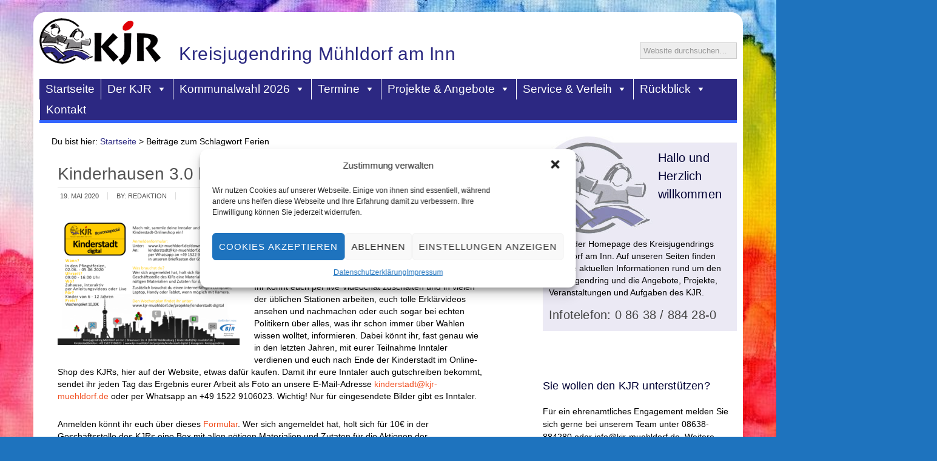

--- FILE ---
content_type: text/html; charset=UTF-8
request_url: https://www.kjr-muehldorf.de/tag/ferien/
body_size: 29264
content:
<!DOCTYPE html>
<html lang="de">
<head>
<meta charset="UTF-8" />
<title>Ferien – Kreisjugendring Mühldorf am Inn</title>
<meta name="robots" content="noindex,noodp,noydir" />
<meta name="viewport" content="width=device-width, initial-scale=1" />
<meta name='robots' content='max-image-preview:large' />

			<style type="text/css">
				.slide-excerpt { width: 50%; }
				.slide-excerpt { top: 0; }
				.slide-excerpt { right: 0; }
				.flexslider { max-width: 800px; max-height: 350px; }
				.slide-image { max-height: 350px; }
			</style><link rel="alternate" type="application/rss+xml" title="Kreisjugendring Mühldorf am Inn &raquo; Feed" href="https://www.kjr-muehldorf.de/feed/" />
<link rel="alternate" type="application/rss+xml" title="Kreisjugendring Mühldorf am Inn &raquo; Kommentar-Feed" href="https://www.kjr-muehldorf.de/comments/feed/" />
<link rel="alternate" type="application/rss+xml" title="Kreisjugendring Mühldorf am Inn &raquo; Ferien Schlagwort-Feed" href="https://www.kjr-muehldorf.de/tag/ferien/feed/" />
<link rel="canonical" href="https://www.kjr-muehldorf.de/tag/ferien/" />
<style id='wp-img-auto-sizes-contain-inline-css' type='text/css'>
img:is([sizes=auto i],[sizes^="auto," i]){contain-intrinsic-size:3000px 1500px}
/*# sourceURL=wp-img-auto-sizes-contain-inline-css */
</style>
<link rel='stylesheet' id='formidable-css' href='https://www.kjr-muehldorf.de/wp-content/plugins/formidable/css/formidableforms.css?ver=12111321' type='text/css' media='all' />
<link rel='stylesheet' id='modern-blogger-pro-css' href='https://www.kjr-muehldorf.de/wp-content/themes/modernbloggerpro/style.css?ver=2.0' type='text/css' media='all' />
<style id='wp-emoji-styles-inline-css' type='text/css'>

	img.wp-smiley, img.emoji {
		display: inline !important;
		border: none !important;
		box-shadow: none !important;
		height: 1em !important;
		width: 1em !important;
		margin: 0 0.07em !important;
		vertical-align: -0.1em !important;
		background: none !important;
		padding: 0 !important;
	}
/*# sourceURL=wp-emoji-styles-inline-css */
</style>
<link rel='stylesheet' id='wp-block-library-css' href='https://www.kjr-muehldorf.de/wp-includes/css/dist/block-library/style.min.css?ver=6.9' type='text/css' media='all' />
<style id='wp-block-heading-inline-css' type='text/css'>
h1:where(.wp-block-heading).has-background,h2:where(.wp-block-heading).has-background,h3:where(.wp-block-heading).has-background,h4:where(.wp-block-heading).has-background,h5:where(.wp-block-heading).has-background,h6:where(.wp-block-heading).has-background{padding:1.25em 2.375em}h1.has-text-align-left[style*=writing-mode]:where([style*=vertical-lr]),h1.has-text-align-right[style*=writing-mode]:where([style*=vertical-rl]),h2.has-text-align-left[style*=writing-mode]:where([style*=vertical-lr]),h2.has-text-align-right[style*=writing-mode]:where([style*=vertical-rl]),h3.has-text-align-left[style*=writing-mode]:where([style*=vertical-lr]),h3.has-text-align-right[style*=writing-mode]:where([style*=vertical-rl]),h4.has-text-align-left[style*=writing-mode]:where([style*=vertical-lr]),h4.has-text-align-right[style*=writing-mode]:where([style*=vertical-rl]),h5.has-text-align-left[style*=writing-mode]:where([style*=vertical-lr]),h5.has-text-align-right[style*=writing-mode]:where([style*=vertical-rl]),h6.has-text-align-left[style*=writing-mode]:where([style*=vertical-lr]),h6.has-text-align-right[style*=writing-mode]:where([style*=vertical-rl]){rotate:180deg}
/*# sourceURL=https://www.kjr-muehldorf.de/wp-includes/blocks/heading/style.min.css */
</style>
<style id='wp-block-image-inline-css' type='text/css'>
.wp-block-image>a,.wp-block-image>figure>a{display:inline-block}.wp-block-image img{box-sizing:border-box;height:auto;max-width:100%;vertical-align:bottom}@media not (prefers-reduced-motion){.wp-block-image img.hide{visibility:hidden}.wp-block-image img.show{animation:show-content-image .4s}}.wp-block-image[style*=border-radius] img,.wp-block-image[style*=border-radius]>a{border-radius:inherit}.wp-block-image.has-custom-border img{box-sizing:border-box}.wp-block-image.aligncenter{text-align:center}.wp-block-image.alignfull>a,.wp-block-image.alignwide>a{width:100%}.wp-block-image.alignfull img,.wp-block-image.alignwide img{height:auto;width:100%}.wp-block-image .aligncenter,.wp-block-image .alignleft,.wp-block-image .alignright,.wp-block-image.aligncenter,.wp-block-image.alignleft,.wp-block-image.alignright{display:table}.wp-block-image .aligncenter>figcaption,.wp-block-image .alignleft>figcaption,.wp-block-image .alignright>figcaption,.wp-block-image.aligncenter>figcaption,.wp-block-image.alignleft>figcaption,.wp-block-image.alignright>figcaption{caption-side:bottom;display:table-caption}.wp-block-image .alignleft{float:left;margin:.5em 1em .5em 0}.wp-block-image .alignright{float:right;margin:.5em 0 .5em 1em}.wp-block-image .aligncenter{margin-left:auto;margin-right:auto}.wp-block-image :where(figcaption){margin-bottom:1em;margin-top:.5em}.wp-block-image.is-style-circle-mask img{border-radius:9999px}@supports ((-webkit-mask-image:none) or (mask-image:none)) or (-webkit-mask-image:none){.wp-block-image.is-style-circle-mask img{border-radius:0;-webkit-mask-image:url('data:image/svg+xml;utf8,<svg viewBox="0 0 100 100" xmlns="http://www.w3.org/2000/svg"><circle cx="50" cy="50" r="50"/></svg>');mask-image:url('data:image/svg+xml;utf8,<svg viewBox="0 0 100 100" xmlns="http://www.w3.org/2000/svg"><circle cx="50" cy="50" r="50"/></svg>');mask-mode:alpha;-webkit-mask-position:center;mask-position:center;-webkit-mask-repeat:no-repeat;mask-repeat:no-repeat;-webkit-mask-size:contain;mask-size:contain}}:root :where(.wp-block-image.is-style-rounded img,.wp-block-image .is-style-rounded img){border-radius:9999px}.wp-block-image figure{margin:0}.wp-lightbox-container{display:flex;flex-direction:column;position:relative}.wp-lightbox-container img{cursor:zoom-in}.wp-lightbox-container img:hover+button{opacity:1}.wp-lightbox-container button{align-items:center;backdrop-filter:blur(16px) saturate(180%);background-color:#5a5a5a40;border:none;border-radius:4px;cursor:zoom-in;display:flex;height:20px;justify-content:center;opacity:0;padding:0;position:absolute;right:16px;text-align:center;top:16px;width:20px;z-index:100}@media not (prefers-reduced-motion){.wp-lightbox-container button{transition:opacity .2s ease}}.wp-lightbox-container button:focus-visible{outline:3px auto #5a5a5a40;outline:3px auto -webkit-focus-ring-color;outline-offset:3px}.wp-lightbox-container button:hover{cursor:pointer;opacity:1}.wp-lightbox-container button:focus{opacity:1}.wp-lightbox-container button:focus,.wp-lightbox-container button:hover,.wp-lightbox-container button:not(:hover):not(:active):not(.has-background){background-color:#5a5a5a40;border:none}.wp-lightbox-overlay{box-sizing:border-box;cursor:zoom-out;height:100vh;left:0;overflow:hidden;position:fixed;top:0;visibility:hidden;width:100%;z-index:100000}.wp-lightbox-overlay .close-button{align-items:center;cursor:pointer;display:flex;justify-content:center;min-height:40px;min-width:40px;padding:0;position:absolute;right:calc(env(safe-area-inset-right) + 16px);top:calc(env(safe-area-inset-top) + 16px);z-index:5000000}.wp-lightbox-overlay .close-button:focus,.wp-lightbox-overlay .close-button:hover,.wp-lightbox-overlay .close-button:not(:hover):not(:active):not(.has-background){background:none;border:none}.wp-lightbox-overlay .lightbox-image-container{height:var(--wp--lightbox-container-height);left:50%;overflow:hidden;position:absolute;top:50%;transform:translate(-50%,-50%);transform-origin:top left;width:var(--wp--lightbox-container-width);z-index:9999999999}.wp-lightbox-overlay .wp-block-image{align-items:center;box-sizing:border-box;display:flex;height:100%;justify-content:center;margin:0;position:relative;transform-origin:0 0;width:100%;z-index:3000000}.wp-lightbox-overlay .wp-block-image img{height:var(--wp--lightbox-image-height);min-height:var(--wp--lightbox-image-height);min-width:var(--wp--lightbox-image-width);width:var(--wp--lightbox-image-width)}.wp-lightbox-overlay .wp-block-image figcaption{display:none}.wp-lightbox-overlay button{background:none;border:none}.wp-lightbox-overlay .scrim{background-color:#fff;height:100%;opacity:.9;position:absolute;width:100%;z-index:2000000}.wp-lightbox-overlay.active{visibility:visible}@media not (prefers-reduced-motion){.wp-lightbox-overlay.active{animation:turn-on-visibility .25s both}.wp-lightbox-overlay.active img{animation:turn-on-visibility .35s both}.wp-lightbox-overlay.show-closing-animation:not(.active){animation:turn-off-visibility .35s both}.wp-lightbox-overlay.show-closing-animation:not(.active) img{animation:turn-off-visibility .25s both}.wp-lightbox-overlay.zoom.active{animation:none;opacity:1;visibility:visible}.wp-lightbox-overlay.zoom.active .lightbox-image-container{animation:lightbox-zoom-in .4s}.wp-lightbox-overlay.zoom.active .lightbox-image-container img{animation:none}.wp-lightbox-overlay.zoom.active .scrim{animation:turn-on-visibility .4s forwards}.wp-lightbox-overlay.zoom.show-closing-animation:not(.active){animation:none}.wp-lightbox-overlay.zoom.show-closing-animation:not(.active) .lightbox-image-container{animation:lightbox-zoom-out .4s}.wp-lightbox-overlay.zoom.show-closing-animation:not(.active) .lightbox-image-container img{animation:none}.wp-lightbox-overlay.zoom.show-closing-animation:not(.active) .scrim{animation:turn-off-visibility .4s forwards}}@keyframes show-content-image{0%{visibility:hidden}99%{visibility:hidden}to{visibility:visible}}@keyframes turn-on-visibility{0%{opacity:0}to{opacity:1}}@keyframes turn-off-visibility{0%{opacity:1;visibility:visible}99%{opacity:0;visibility:visible}to{opacity:0;visibility:hidden}}@keyframes lightbox-zoom-in{0%{transform:translate(calc((-100vw + var(--wp--lightbox-scrollbar-width))/2 + var(--wp--lightbox-initial-left-position)),calc(-50vh + var(--wp--lightbox-initial-top-position))) scale(var(--wp--lightbox-scale))}to{transform:translate(-50%,-50%) scale(1)}}@keyframes lightbox-zoom-out{0%{transform:translate(-50%,-50%) scale(1);visibility:visible}99%{visibility:visible}to{transform:translate(calc((-100vw + var(--wp--lightbox-scrollbar-width))/2 + var(--wp--lightbox-initial-left-position)),calc(-50vh + var(--wp--lightbox-initial-top-position))) scale(var(--wp--lightbox-scale));visibility:hidden}}
/*# sourceURL=https://www.kjr-muehldorf.de/wp-includes/blocks/image/style.min.css */
</style>
<style id='wp-block-group-inline-css' type='text/css'>
.wp-block-group{box-sizing:border-box}:where(.wp-block-group.wp-block-group-is-layout-constrained){position:relative}
/*# sourceURL=https://www.kjr-muehldorf.de/wp-includes/blocks/group/style.min.css */
</style>
<style id='wp-block-paragraph-inline-css' type='text/css'>
.is-small-text{font-size:.875em}.is-regular-text{font-size:1em}.is-large-text{font-size:2.25em}.is-larger-text{font-size:3em}.has-drop-cap:not(:focus):first-letter{float:left;font-size:8.4em;font-style:normal;font-weight:100;line-height:.68;margin:.05em .1em 0 0;text-transform:uppercase}body.rtl .has-drop-cap:not(:focus):first-letter{float:none;margin-left:.1em}p.has-drop-cap.has-background{overflow:hidden}:root :where(p.has-background){padding:1.25em 2.375em}:where(p.has-text-color:not(.has-link-color)) a{color:inherit}p.has-text-align-left[style*="writing-mode:vertical-lr"],p.has-text-align-right[style*="writing-mode:vertical-rl"]{rotate:180deg}
/*# sourceURL=https://www.kjr-muehldorf.de/wp-includes/blocks/paragraph/style.min.css */
</style>
<style id='global-styles-inline-css' type='text/css'>
:root{--wp--preset--aspect-ratio--square: 1;--wp--preset--aspect-ratio--4-3: 4/3;--wp--preset--aspect-ratio--3-4: 3/4;--wp--preset--aspect-ratio--3-2: 3/2;--wp--preset--aspect-ratio--2-3: 2/3;--wp--preset--aspect-ratio--16-9: 16/9;--wp--preset--aspect-ratio--9-16: 9/16;--wp--preset--color--black: #000000;--wp--preset--color--cyan-bluish-gray: #abb8c3;--wp--preset--color--white: #ffffff;--wp--preset--color--pale-pink: #f78da7;--wp--preset--color--vivid-red: #cf2e2e;--wp--preset--color--luminous-vivid-orange: #ff6900;--wp--preset--color--luminous-vivid-amber: #fcb900;--wp--preset--color--light-green-cyan: #7bdcb5;--wp--preset--color--vivid-green-cyan: #00d084;--wp--preset--color--pale-cyan-blue: #8ed1fc;--wp--preset--color--vivid-cyan-blue: #0693e3;--wp--preset--color--vivid-purple: #9b51e0;--wp--preset--gradient--vivid-cyan-blue-to-vivid-purple: linear-gradient(135deg,rgb(6,147,227) 0%,rgb(155,81,224) 100%);--wp--preset--gradient--light-green-cyan-to-vivid-green-cyan: linear-gradient(135deg,rgb(122,220,180) 0%,rgb(0,208,130) 100%);--wp--preset--gradient--luminous-vivid-amber-to-luminous-vivid-orange: linear-gradient(135deg,rgb(252,185,0) 0%,rgb(255,105,0) 100%);--wp--preset--gradient--luminous-vivid-orange-to-vivid-red: linear-gradient(135deg,rgb(255,105,0) 0%,rgb(207,46,46) 100%);--wp--preset--gradient--very-light-gray-to-cyan-bluish-gray: linear-gradient(135deg,rgb(238,238,238) 0%,rgb(169,184,195) 100%);--wp--preset--gradient--cool-to-warm-spectrum: linear-gradient(135deg,rgb(74,234,220) 0%,rgb(151,120,209) 20%,rgb(207,42,186) 40%,rgb(238,44,130) 60%,rgb(251,105,98) 80%,rgb(254,248,76) 100%);--wp--preset--gradient--blush-light-purple: linear-gradient(135deg,rgb(255,206,236) 0%,rgb(152,150,240) 100%);--wp--preset--gradient--blush-bordeaux: linear-gradient(135deg,rgb(254,205,165) 0%,rgb(254,45,45) 50%,rgb(107,0,62) 100%);--wp--preset--gradient--luminous-dusk: linear-gradient(135deg,rgb(255,203,112) 0%,rgb(199,81,192) 50%,rgb(65,88,208) 100%);--wp--preset--gradient--pale-ocean: linear-gradient(135deg,rgb(255,245,203) 0%,rgb(182,227,212) 50%,rgb(51,167,181) 100%);--wp--preset--gradient--electric-grass: linear-gradient(135deg,rgb(202,248,128) 0%,rgb(113,206,126) 100%);--wp--preset--gradient--midnight: linear-gradient(135deg,rgb(2,3,129) 0%,rgb(40,116,252) 100%);--wp--preset--font-size--small: 13px;--wp--preset--font-size--medium: 20px;--wp--preset--font-size--large: 36px;--wp--preset--font-size--x-large: 42px;--wp--preset--spacing--20: 0.44rem;--wp--preset--spacing--30: 0.67rem;--wp--preset--spacing--40: 1rem;--wp--preset--spacing--50: 1.5rem;--wp--preset--spacing--60: 2.25rem;--wp--preset--spacing--70: 3.38rem;--wp--preset--spacing--80: 5.06rem;--wp--preset--shadow--natural: 6px 6px 9px rgba(0, 0, 0, 0.2);--wp--preset--shadow--deep: 12px 12px 50px rgba(0, 0, 0, 0.4);--wp--preset--shadow--sharp: 6px 6px 0px rgba(0, 0, 0, 0.2);--wp--preset--shadow--outlined: 6px 6px 0px -3px rgb(255, 255, 255), 6px 6px rgb(0, 0, 0);--wp--preset--shadow--crisp: 6px 6px 0px rgb(0, 0, 0);}:where(.is-layout-flex){gap: 0.5em;}:where(.is-layout-grid){gap: 0.5em;}body .is-layout-flex{display: flex;}.is-layout-flex{flex-wrap: wrap;align-items: center;}.is-layout-flex > :is(*, div){margin: 0;}body .is-layout-grid{display: grid;}.is-layout-grid > :is(*, div){margin: 0;}:where(.wp-block-columns.is-layout-flex){gap: 2em;}:where(.wp-block-columns.is-layout-grid){gap: 2em;}:where(.wp-block-post-template.is-layout-flex){gap: 1.25em;}:where(.wp-block-post-template.is-layout-grid){gap: 1.25em;}.has-black-color{color: var(--wp--preset--color--black) !important;}.has-cyan-bluish-gray-color{color: var(--wp--preset--color--cyan-bluish-gray) !important;}.has-white-color{color: var(--wp--preset--color--white) !important;}.has-pale-pink-color{color: var(--wp--preset--color--pale-pink) !important;}.has-vivid-red-color{color: var(--wp--preset--color--vivid-red) !important;}.has-luminous-vivid-orange-color{color: var(--wp--preset--color--luminous-vivid-orange) !important;}.has-luminous-vivid-amber-color{color: var(--wp--preset--color--luminous-vivid-amber) !important;}.has-light-green-cyan-color{color: var(--wp--preset--color--light-green-cyan) !important;}.has-vivid-green-cyan-color{color: var(--wp--preset--color--vivid-green-cyan) !important;}.has-pale-cyan-blue-color{color: var(--wp--preset--color--pale-cyan-blue) !important;}.has-vivid-cyan-blue-color{color: var(--wp--preset--color--vivid-cyan-blue) !important;}.has-vivid-purple-color{color: var(--wp--preset--color--vivid-purple) !important;}.has-black-background-color{background-color: var(--wp--preset--color--black) !important;}.has-cyan-bluish-gray-background-color{background-color: var(--wp--preset--color--cyan-bluish-gray) !important;}.has-white-background-color{background-color: var(--wp--preset--color--white) !important;}.has-pale-pink-background-color{background-color: var(--wp--preset--color--pale-pink) !important;}.has-vivid-red-background-color{background-color: var(--wp--preset--color--vivid-red) !important;}.has-luminous-vivid-orange-background-color{background-color: var(--wp--preset--color--luminous-vivid-orange) !important;}.has-luminous-vivid-amber-background-color{background-color: var(--wp--preset--color--luminous-vivid-amber) !important;}.has-light-green-cyan-background-color{background-color: var(--wp--preset--color--light-green-cyan) !important;}.has-vivid-green-cyan-background-color{background-color: var(--wp--preset--color--vivid-green-cyan) !important;}.has-pale-cyan-blue-background-color{background-color: var(--wp--preset--color--pale-cyan-blue) !important;}.has-vivid-cyan-blue-background-color{background-color: var(--wp--preset--color--vivid-cyan-blue) !important;}.has-vivid-purple-background-color{background-color: var(--wp--preset--color--vivid-purple) !important;}.has-black-border-color{border-color: var(--wp--preset--color--black) !important;}.has-cyan-bluish-gray-border-color{border-color: var(--wp--preset--color--cyan-bluish-gray) !important;}.has-white-border-color{border-color: var(--wp--preset--color--white) !important;}.has-pale-pink-border-color{border-color: var(--wp--preset--color--pale-pink) !important;}.has-vivid-red-border-color{border-color: var(--wp--preset--color--vivid-red) !important;}.has-luminous-vivid-orange-border-color{border-color: var(--wp--preset--color--luminous-vivid-orange) !important;}.has-luminous-vivid-amber-border-color{border-color: var(--wp--preset--color--luminous-vivid-amber) !important;}.has-light-green-cyan-border-color{border-color: var(--wp--preset--color--light-green-cyan) !important;}.has-vivid-green-cyan-border-color{border-color: var(--wp--preset--color--vivid-green-cyan) !important;}.has-pale-cyan-blue-border-color{border-color: var(--wp--preset--color--pale-cyan-blue) !important;}.has-vivid-cyan-blue-border-color{border-color: var(--wp--preset--color--vivid-cyan-blue) !important;}.has-vivid-purple-border-color{border-color: var(--wp--preset--color--vivid-purple) !important;}.has-vivid-cyan-blue-to-vivid-purple-gradient-background{background: var(--wp--preset--gradient--vivid-cyan-blue-to-vivid-purple) !important;}.has-light-green-cyan-to-vivid-green-cyan-gradient-background{background: var(--wp--preset--gradient--light-green-cyan-to-vivid-green-cyan) !important;}.has-luminous-vivid-amber-to-luminous-vivid-orange-gradient-background{background: var(--wp--preset--gradient--luminous-vivid-amber-to-luminous-vivid-orange) !important;}.has-luminous-vivid-orange-to-vivid-red-gradient-background{background: var(--wp--preset--gradient--luminous-vivid-orange-to-vivid-red) !important;}.has-very-light-gray-to-cyan-bluish-gray-gradient-background{background: var(--wp--preset--gradient--very-light-gray-to-cyan-bluish-gray) !important;}.has-cool-to-warm-spectrum-gradient-background{background: var(--wp--preset--gradient--cool-to-warm-spectrum) !important;}.has-blush-light-purple-gradient-background{background: var(--wp--preset--gradient--blush-light-purple) !important;}.has-blush-bordeaux-gradient-background{background: var(--wp--preset--gradient--blush-bordeaux) !important;}.has-luminous-dusk-gradient-background{background: var(--wp--preset--gradient--luminous-dusk) !important;}.has-pale-ocean-gradient-background{background: var(--wp--preset--gradient--pale-ocean) !important;}.has-electric-grass-gradient-background{background: var(--wp--preset--gradient--electric-grass) !important;}.has-midnight-gradient-background{background: var(--wp--preset--gradient--midnight) !important;}.has-small-font-size{font-size: var(--wp--preset--font-size--small) !important;}.has-medium-font-size{font-size: var(--wp--preset--font-size--medium) !important;}.has-large-font-size{font-size: var(--wp--preset--font-size--large) !important;}.has-x-large-font-size{font-size: var(--wp--preset--font-size--x-large) !important;}
/*# sourceURL=global-styles-inline-css */
</style>

<style id='classic-theme-styles-inline-css' type='text/css'>
/*! This file is auto-generated */
.wp-block-button__link{color:#fff;background-color:#32373c;border-radius:9999px;box-shadow:none;text-decoration:none;padding:calc(.667em + 2px) calc(1.333em + 2px);font-size:1.125em}.wp-block-file__button{background:#32373c;color:#fff;text-decoration:none}
/*# sourceURL=/wp-includes/css/classic-themes.min.css */
</style>
<link rel='stylesheet' id='slick-style-css' href='https://www.kjr-muehldorf.de/wp-content/plugins/blog-designer-pack/assets/css/slick.css?ver=3.4.10' type='text/css' media='all' />
<link rel='stylesheet' id='bdp-public-style-css' href='https://www.kjr-muehldorf.de/wp-content/plugins/blog-designer-pack/assets/css/bdp-public.css?ver=3.4.10' type='text/css' media='all' />
<style id='calendar-style-inline-css' type='text/css'>
Kalender Stylesheet

    .calnk a:hover {
        background-position:0 0;
        text-decoration:none;  
        color:#fff;
        border-bottom:1px dotted #000000;
     }
    .calnk a:visited {
        text-decoration:none;
        color:#fff;
        border-bottom:1px dotted #000000;
    }
    .calnk a {
        text-decoration:none; 
        color:#fff; 
        border-bottom:1px dotted #000000;
        padding: 2px 5px;
        margin: 0;
        display: block;
        line-height: 14px;
    }
    .calnk a span { 
        display:none; 
    }
    .calnk a:hover span {
        color:#fff; 
        background:#F6F79B; 
        display:block;
        position:absolute; 
        margin-top:1px; 
        padding:5px; 
        width:150px; 
        z-index:100;
        line-height:1.2em;
    }
    .calendar-table {
        border:0 !important;
        width:100% !important;
        border-collapse:separate !important;
        border-spacing:2px !important;
    }
.calendar-table tr {
border-top: 0px;
}
.calendar-table td { border-top: 0px;}
    .calendar-heading {
        height:25px;
        text-align:center;
        
    }
    .calendar-next {
        width:25%;
        text-align:center;
border-top: 0px;
    }
    .calendar-prev {
        width:25%;
        text-align:center;
border-top: 0px;
    }
    .calendar-month {
        width:50%;
        text-align:center;
        font-weight:bold;
border-top: 0px;
    }
    .normal-day-heading {
        text-align:center;
        width:25px;
        height:25px;
        font-size:0.8em;
        border:1px solid #DDD;
        background-color:#FFF;
    }
    .weekend-heading {
        text-align:center;
        width:25px;
        height:25px;
        font-size:0.8em;
        border:1px solid #DDD;
        background-color:#FFF;
        color:#FF0000;
    }
    .day-with-date {
        vertical-align:text-top;
        text-align:left;
        width:60px;
        height:60px;
        border:1px solid #DFE6DE;
    }
    .no-events {

    }
    .day-without-date {
        width:60px;
        height:60px;
        border:1px solid #DDD;
    }
    span.weekend {
        color:#FF0000;
    }
    .current-day {
        vertical-align:text-top;
        text-align:left;
        width:60px;
        height:60px;
        border:1px solid #DDD;
        background-color:#EEE;
    }
    span.event {
        font-size:0.75em;
    }
    .kjo-link {
        font-size:0.75em;
        text-align:center;
    }
    .calendar-date-switcher {
        height:25px;
        text-align:center;
        border:1px solid #DDD;
        background-color:#FFF;
    }
    .calendar-date-switcher form {
        margin:2px;
    }
    .calendar-date-switcher input {
        border:1px #DDD solid;
        margin:0;
    }
    .calendar-date-switcher select {
        border:1px #DDD solid;
        margin:0;
    }
    .calnk a:hover span span.event-title {
        width:96%;
        padding:0;
        text-align:left;
        font-weight:normal;
        font-size:1em;
        margin-left:0px;
color: #fff;
    }
    .calnk a:hover span span.event-title-break {
        width:96%;
        text-align:center;
        height:1px;
        margin-top:5px;
        margin-right:2%;
        padding:0;
        background-color:#000000;
        margin-left:0px;
    }
    .calnk a:hover span span.event-content-break {
        width:96%;
        text-align:center;
        height:1px;
        margin-top:5px;
        margin-right:2%;
        padding:0;
        background-color:#000000;
        margin-left:0px;
    }
    .page-upcoming-events {
        font-size:80%;
    }
    .page-todays-events {
        font-size:80%;
    }
    .calendar-table table,tbody,tr,td {
        margin:0 !important;
        padding:0 !important;
    }
    table.calendar-table {
        margin-bottom:5px !important;
    }
    .cat-key {
        width:100%;
        margin-top:30px;
        padding:5px;
        border:0 !important;
    }
    .cal-separate {
       border:0 !important;
       margin-top:10px;
    }
    table.cat-key {
       margin-top:5px !important;
       border:1px solid #DFE6DE !important;
       border-collapse:separate !important;
       border-spacing:4px !important;
       margin-left:2px !important;
       width:99.5% !important;
       margin-bottom:5px !important;
    }
    .cat-key td {
       border:0 !important;
    }
/*# sourceURL=calendar-style-inline-css */
</style>
<link rel='stylesheet' id='cleverreach_style-css' href='https://www.kjr-muehldorf.de/wp-content/plugins/cleverreach/resources/css/frontend.css?ver=6.9' type='text/css' media='all' />
<link rel='stylesheet' id='contact-form-7-css' href='https://www.kjr-muehldorf.de/wp-content/plugins/contact-form-7/includes/css/styles.css?ver=6.0.1' type='text/css' media='all' />
<link rel='stylesheet' id='events-manager-css' href='https://www.kjr-muehldorf.de/wp-content/plugins/events-manager/includes/css/events-manager.min.css?ver=6.6.3' type='text/css' media='all' />
<link rel='stylesheet' id='SFSImainCss-css' href='https://www.kjr-muehldorf.de/wp-content/plugins/ultimate-social-media-icons/css/sfsi-style.css?ver=2.9.4' type='text/css' media='all' />
<link rel='stylesheet' id='cmplz-general-css' href='https://www.kjr-muehldorf.de/wp-content/plugins/complianz-gdpr/assets/css/cookieblocker.min.css?ver=1733923023' type='text/css' media='all' />
<link rel='stylesheet' id='megamenu-css' href='https://www.kjr-muehldorf.de/wp-content/uploads/maxmegamenu/style.css?ver=0a6977' type='text/css' media='all' />
<link rel='stylesheet' id='dashicons-css' href='https://www.kjr-muehldorf.de/wp-includes/css/dashicons.min.css?ver=6.9' type='text/css' media='all' />
<link rel='stylesheet' id='slider_styles-css' href='https://www.kjr-muehldorf.de/wp-content/plugins/genesis-responsive-slider/assets/style.css?ver=1.0.1' type='text/css' media='all' />
<link rel="stylesheet" type="text/css" href="https://www.kjr-muehldorf.de/wp-content/plugins/smart-slider-3/Public/SmartSlider3/Application/Frontend/Assets/dist/smartslider.min.css?ver=e8140d08" media="all">
<style data-related="n2-ss-34">div#n2-ss-34 .n2-ss-slider-1{display:grid;position:relative;}div#n2-ss-34 .n2-ss-slider-2{display:grid;position:relative;overflow:hidden;padding:0px 0px 0px 0px;border:0px solid RGBA(62,62,62,1);border-radius:0px;background-clip:padding-box;background-repeat:repeat;background-position:50% 50%;background-size:cover;background-attachment:scroll;z-index:1;}div#n2-ss-34:not(.n2-ss-loaded) .n2-ss-slider-2{background-image:none !important;}div#n2-ss-34 .n2-ss-slider-3{display:grid;grid-template-areas:'cover';position:relative;overflow:hidden;z-index:10;}div#n2-ss-34 .n2-ss-slider-3 > *{grid-area:cover;}div#n2-ss-34 .n2-ss-slide-backgrounds,div#n2-ss-34 .n2-ss-slider-3 > .n2-ss-divider{position:relative;}div#n2-ss-34 .n2-ss-slide-backgrounds{z-index:10;}div#n2-ss-34 .n2-ss-slide-backgrounds > *{overflow:hidden;}div#n2-ss-34 .n2-ss-slide-background{transform:translateX(-100000px);}div#n2-ss-34 .n2-ss-slider-4{place-self:center;position:relative;width:100%;height:100%;z-index:20;display:grid;grid-template-areas:'slide';}div#n2-ss-34 .n2-ss-slider-4 > *{grid-area:slide;}div#n2-ss-34.n2-ss-full-page--constrain-ratio .n2-ss-slider-4{height:auto;}div#n2-ss-34 .n2-ss-slide{display:grid;place-items:center;grid-auto-columns:100%;position:relative;z-index:20;-webkit-backface-visibility:hidden;transform:translateX(-100000px);}div#n2-ss-34 .n2-ss-slide{perspective:1500px;}div#n2-ss-34 .n2-ss-slide-active{z-index:21;}.n2-ss-background-animation{position:absolute;top:0;left:0;width:100%;height:100%;z-index:3;}div#n2-ss-34 .nextend-thumbnail{flex:0 0 auto;overflow:hidden;}div#n2-ss-34 .nextend-thumbnail-default{position:relative;display:flex;flex-direction:column;z-index:10;}div#n2-ss-34 .nextend-thumbnail-inner{position:relative;flex-basis:0;flex-grow:1;scroll-behavior:smooth;scrollbar-width:none;}div#n2-ss-34 .nextend-thumbnail-inner::-webkit-scrollbar{width:0;height:0;background:transparent;}div#n2-ss-34 .nextend-thumbnail-button{position:absolute;display:grid;place-content:center;transition:all 0.4s;cursor:pointer;visibility:hidden;}div#n2-ss-34 .nextend-thumbnail-button *{visibility:visible;}div#n2-ss-34 .nextend-thumbnail-scroller{display:grid;}div#n2-ss-34 .n2-thumbnail-dot{position:relative;cursor:pointer;}div#n2-ss-34 .n2-thumbnail-dot img{object-fit:cover;max-width:none !important;}div#n2-ss-34 .n2-caption-before{order:-1;}div#n2-ss-34 .n2-caption-overlay{position:absolute;box-sizing:border-box;display:grid;place-content:center;}div#n2-ss-34 .n2-thumbnail-dot-type{position:absolute;left:50%;top:50%;transform:translate3d(-50%,-50%,0);}div#n2-ss-34 .nextend-thumbnail-vertical .nextend-thumbnail-scroller{min-height:100%;height:-moz-fit-content;height:-webkit-fit-content;height:fit-content;}div#n2-ss-34 .nextend-thumbnail-vertical .n2-align-content-start{align-content:flex-start;}div#n2-ss-34 .nextend-thumbnail-vertical .n2-align-content-center{align-content:center;}div#n2-ss-34 .nextend-thumbnail-vertical .n2-align-content-end{align-content:flex-end;}div#n2-ss-34 .nextend-thumbnail-vertical .n2-align-content-space-between{align-content:space-between;}div#n2-ss-34 .nextend-thumbnail-vertical .n2-align-content-space-around{align-content:space-around;}div#n2-ss-34 .nextend-thumbnail-vertical .nextend-thumbnail-inner{overflow-y:scroll;}div#n2-ss-34 .nextend-thumbnail-vertical .n2-thumbnail-dot{display:grid;grid-template-columns:auto 1fr;overflow:hidden;}div#n2-ss-34 .nextend-thumbnail-vertical .nextend-thumbnail-button{width:100%;}div#n2-ss-34 .nextend-thumbnail-vertical .nextend-thumbnail-previous{top:10px;}div#n2-ss-34 .nextend-thumbnail-vertical[data-has-previous="0"] .nextend-thumbnail-previous{transform:translateY(min(-100px,calc(-110%)));opacity:0;}div#n2-ss-34 .nextend-thumbnail-vertical .nextend-thumbnail-next{bottom:10px;}div#n2-ss-34 .nextend-thumbnail-vertical[data-has-next="0"] .nextend-thumbnail-next{transform:translateY(max(100px,calc(110%)));opacity:0;}div#n2-ss-34 .nextend-thumbnail-horizontal{flex-direction:row;}div#n2-ss-34 .nextend-thumbnail-horizontal .nextend-thumbnail-inner{overflow-x:scroll;}div#n2-ss-34 .nextend-thumbnail-horizontal .nextend-thumbnail-scroller{min-width:100%;width:-moz-fit-content;width:-webkit-fit-content;width:fit-content;grid-auto-flow:column;grid-auto-columns:min-content;}div#n2-ss-34 .nextend-thumbnail-horizontal .n2-align-content-start{justify-content:flex-start;}div#n2-ss-34 .nextend-thumbnail-horizontal .n2-align-content-center{justify-content:center;}div#n2-ss-34 .nextend-thumbnail-horizontal .n2-align-content-end{justify-content:flex-end;}div#n2-ss-34 .nextend-thumbnail-horizontal .n2-align-content-space-between{justify-content:space-between;}div#n2-ss-34 .nextend-thumbnail-horizontal .n2-align-content-space-around{justify-content:space-around;}div#n2-ss-34 .nextend-thumbnail-horizontal .n2-thumbnail-dot{display:grid;grid-template-rows:auto 1fr;overflow:hidden;}div#n2-ss-34 .nextend-thumbnail-horizontal .nextend-thumbnail-button{height:100%;}div#n2-ss-34 .nextend-thumbnail-horizontal .nextend-thumbnail-previous{left:10px;}div#n2-ss-34 .nextend-thumbnail-horizontal[data-has-previous="0"] .nextend-thumbnail-previous{transform:translateX(min(-100px,calc(-110%))) rotateZ(-90deg);opacity:0;}div#n2-ss-34 .nextend-thumbnail-horizontal .nextend-thumbnail-next{right:10px;}div#n2-ss-34 .nextend-thumbnail-horizontal[data-has-next="0"] .nextend-thumbnail-next{transform:translateX(max(100px,calc(110%))) rotateZ(-90deg);opacity:0;}div#n2-ss-34 .n2-style-f58d52632d016e4532dc73de3ceef8d2-simple{background: #242424;opacity:1;padding:3px 3px 3px 3px ;box-shadow: none;border: 0px solid RGBA(0,0,0,1);border-radius:0px;}div#n2-ss-34 .n2-style-8ad5048b81c3c254e5a4ea951ba18f46-dot{background: RGBA(0,0,0,0);opacity:0.4;padding:0px 0px 0px 0px ;box-shadow: none;border: 0px solid RGBA(255,255,255,0);border-radius:0px;margin:3px;transition:all 0.4s;}div#n2-ss-34 .n2-style-8ad5048b81c3c254e5a4ea951ba18f46-dot.n2-active, div#n2-ss-34 .n2-style-8ad5048b81c3c254e5a4ea951ba18f46-dot:HOVER, div#n2-ss-34 .n2-style-8ad5048b81c3c254e5a4ea951ba18f46-dot:FOCUS{border: 0px solid RGBA(255,255,255,0.8);opacity:1;}div#n2-ss-34 .n-uc-b8OujtHzg27b{padding:0px 0px 0px 0px}div#n2-ss-34 .n-uc-qH0Z1Pv3P7xm{padding:0px 0px 0px 0px}div#n2-ss-34 .n-uc-22nqI9WIbVis{padding:0px 0px 0px 0px}div#n2-ss-34 .n2-thumbnail-dot img{width:100px;height:60px}@media (min-width: 1200px){div#n2-ss-34 [data-hide-desktopportrait="1"]{display: none !important;}}@media (orientation: landscape) and (max-width: 1199px) and (min-width: 901px),(orientation: portrait) and (max-width: 1199px) and (min-width: 701px){div#n2-ss-34 [data-hide-tabletportrait="1"]{display: none !important;}}@media (orientation: landscape) and (max-width: 900px),(orientation: portrait) and (max-width: 700px){div#n2-ss-34 [data-hide-mobileportrait="1"]{display: none !important;}}</style>
<script>(function(){this._N2=this._N2||{_r:[],_d:[],r:function(){this._r.push(arguments)},d:function(){this._d.push(arguments)}}}).call(window);</script><script src="https://www.kjr-muehldorf.de/wp-content/plugins/smart-slider-3/Public/SmartSlider3/Application/Frontend/Assets/dist/n2.min.js?ver=e8140d08" defer async></script>
<script src="https://www.kjr-muehldorf.de/wp-content/plugins/smart-slider-3/Public/SmartSlider3/Application/Frontend/Assets/dist/smartslider-frontend.min.js?ver=e8140d08" defer async></script>
<script src="https://www.kjr-muehldorf.de/wp-content/plugins/smart-slider-3/Public/SmartSlider3/Slider/SliderType/Simple/Assets/dist/ss-simple.min.js?ver=e8140d08" defer async></script>
<script src="https://www.kjr-muehldorf.de/wp-content/plugins/smart-slider-3/Public/SmartSlider3/Widget/Thumbnail/Basic/Assets/dist/w-thumbnail-horizontal.min.js?ver=e8140d08" defer async></script>
<script>_N2.r('documentReady',function(){_N2.r(["documentReady","smartslider-frontend","SmartSliderWidgetThumbnailDefaultHorizontal","ss-simple"],function(){new _N2.SmartSliderSimple('n2-ss-34',{"admin":false,"background.video.mobile":1,"loadingTime":2000,"alias":{"id":0,"smoothScroll":0,"slideSwitch":0,"scroll":1},"align":"normal","isDelayed":0,"responsive":{"mediaQueries":{"all":false,"desktopportrait":["(min-width: 1200px)"],"tabletportrait":["(orientation: landscape) and (max-width: 1199px) and (min-width: 901px)","(orientation: portrait) and (max-width: 1199px) and (min-width: 701px)"],"mobileportrait":["(orientation: landscape) and (max-width: 900px)","(orientation: portrait) and (max-width: 700px)"]},"base":{"slideOuterWidth":1200,"slideOuterHeight":500,"sliderWidth":1200,"sliderHeight":500,"slideWidth":1200,"slideHeight":500},"hideOn":{"desktopLandscape":false,"desktopPortrait":false,"tabletLandscape":false,"tabletPortrait":false,"mobileLandscape":false,"mobilePortrait":false},"onResizeEnabled":true,"type":"auto","sliderHeightBasedOn":"real","focusUser":1,"focusEdge":"auto","breakpoints":[{"device":"tabletPortrait","type":"max-screen-width","portraitWidth":1199,"landscapeWidth":1199},{"device":"mobilePortrait","type":"max-screen-width","portraitWidth":700,"landscapeWidth":900}],"enabledDevices":{"desktopLandscape":0,"desktopPortrait":1,"tabletLandscape":0,"tabletPortrait":1,"mobileLandscape":0,"mobilePortrait":1},"sizes":{"desktopPortrait":{"width":1200,"height":500,"max":3000,"min":1200},"tabletPortrait":{"width":701,"height":292,"customHeight":false,"max":1199,"min":701},"mobilePortrait":{"width":320,"height":133,"customHeight":false,"max":900,"min":320}},"overflowHiddenPage":0,"focus":{"offsetTop":"#wpadminbar","offsetBottom":""}},"controls":{"mousewheel":0,"touch":"horizontal","keyboard":1,"blockCarouselInteraction":1},"playWhenVisible":1,"playWhenVisibleAt":0.5,"lazyLoad":0,"lazyLoadNeighbor":0,"blockrightclick":0,"maintainSession":0,"autoplay":{"enabled":0,"start":1,"duration":8000,"autoplayLoop":1,"allowReStart":0,"pause":{"click":1,"mouse":"enter","mediaStarted":1},"resume":{"click":0,"mouse":0,"mediaEnded":1,"slidechanged":0},"interval":1,"intervalModifier":"loop","intervalSlide":"current"},"perspective":1500,"layerMode":{"playOnce":0,"playFirstLayer":1,"mode":"skippable","inAnimation":"mainInEnd"},"bgAnimations":0,"mainanimation":{"type":"horizontal","duration":800,"delay":0,"ease":"easeOutQuad","shiftedBackgroundAnimation":0},"carousel":1,"initCallbacks":function(){new _N2.SmartSliderWidgetThumbnailDefaultHorizontal(this,{"action":"click","minimumThumbnailCount":1})}})})});</script><script type="text/javascript" src="https://www.kjr-muehldorf.de/wp-includes/js/jquery/jquery.min.js?ver=3.7.1" id="jquery-core-js"></script>
<script type="text/javascript" src="https://www.kjr-muehldorf.de/wp-includes/js/jquery/jquery-migrate.min.js?ver=3.4.1" id="jquery-migrate-js"></script>
<script type="text/javascript" src="https://www.kjr-muehldorf.de/wp-includes/js/jquery/ui/core.min.js?ver=1.13.3" id="jquery-ui-core-js"></script>
<script type="text/javascript" src="https://www.kjr-muehldorf.de/wp-includes/js/jquery/ui/mouse.min.js?ver=1.13.3" id="jquery-ui-mouse-js"></script>
<script type="text/javascript" src="https://www.kjr-muehldorf.de/wp-includes/js/jquery/ui/sortable.min.js?ver=1.13.3" id="jquery-ui-sortable-js"></script>
<script type="text/javascript" src="https://www.kjr-muehldorf.de/wp-includes/js/jquery/ui/datepicker.min.js?ver=1.13.3" id="jquery-ui-datepicker-js"></script>
<script type="text/javascript" id="jquery-ui-datepicker-js-after">
/* <![CDATA[ */
jQuery(function(jQuery){jQuery.datepicker.setDefaults({"closeText":"Schlie\u00dfen","currentText":"Heute","monthNames":["Januar","Februar","M\u00e4rz","April","Mai","Juni","Juli","August","September","Oktober","November","Dezember"],"monthNamesShort":["Jan.","Feb.","M\u00e4rz","Apr.","Mai","Juni","Juli","Aug.","Sep.","Okt.","Nov.","Dez."],"nextText":"Weiter","prevText":"Zur\u00fcck","dayNames":["Sonntag","Montag","Dienstag","Mittwoch","Donnerstag","Freitag","Samstag"],"dayNamesShort":["So.","Mo.","Di.","Mi.","Do.","Fr.","Sa."],"dayNamesMin":["S","M","D","M","D","F","S"],"dateFormat":"d. MM yy","firstDay":1,"isRTL":false});});
//# sourceURL=jquery-ui-datepicker-js-after
/* ]]> */
</script>
<script type="text/javascript" src="https://www.kjr-muehldorf.de/wp-includes/js/jquery/ui/resizable.min.js?ver=1.13.3" id="jquery-ui-resizable-js"></script>
<script type="text/javascript" src="https://www.kjr-muehldorf.de/wp-includes/js/jquery/ui/draggable.min.js?ver=1.13.3" id="jquery-ui-draggable-js"></script>
<script type="text/javascript" src="https://www.kjr-muehldorf.de/wp-includes/js/jquery/ui/controlgroup.min.js?ver=1.13.3" id="jquery-ui-controlgroup-js"></script>
<script type="text/javascript" src="https://www.kjr-muehldorf.de/wp-includes/js/jquery/ui/checkboxradio.min.js?ver=1.13.3" id="jquery-ui-checkboxradio-js"></script>
<script type="text/javascript" src="https://www.kjr-muehldorf.de/wp-includes/js/jquery/ui/button.min.js?ver=1.13.3" id="jquery-ui-button-js"></script>
<script type="text/javascript" src="https://www.kjr-muehldorf.de/wp-includes/js/jquery/ui/dialog.min.js?ver=1.13.3" id="jquery-ui-dialog-js"></script>
<script type="text/javascript" id="events-manager-js-extra">
/* <![CDATA[ */
var EM = {"ajaxurl":"https://www.kjr-muehldorf.de/wp-admin/admin-ajax.php","locationajaxurl":"https://www.kjr-muehldorf.de/wp-admin/admin-ajax.php?action=locations_search","firstDay":"1","locale":"de","dateFormat":"yy-mm-dd","ui_css":"https://www.kjr-muehldorf.de/wp-content/plugins/events-manager/includes/css/jquery-ui/build.min.css","show24hours":"1","is_ssl":"1","autocomplete_limit":"10","calendar":{"breakpoints":{"small":560,"medium":908,"large":false}},"phone":"","datepicker":{"format":"Y-m-d","locale":"de"},"search":{"breakpoints":{"small":650,"medium":850,"full":false}},"url":"https://www.kjr-muehldorf.de/wp-content/plugins/events-manager","bookingInProgress":"Bitte warte, w\u00e4hrend die Buchung abgeschickt wird.","tickets_save":"Ticket speichern","bookingajaxurl":"https://www.kjr-muehldorf.de/wp-admin/admin-ajax.php","bookings_export_save":"Buchungen exportieren","bookings_settings_save":"Einstellungen speichern","booking_delete":"Bist du dir sicher, dass du es l\u00f6schen m\u00f6chtest?","booking_offset":"30","bookings":{"submit_button":{"text":{"default":"Buchung abschicken","free":"Buchung abschicken","payment":"Buchung abschicken","processing":"Processing ..."}},"update_listener":""},"bb_full":"Ausverkauft","bb_book":"Jetzt buchen","bb_booking":"Buche ...","bb_booked":"Buchung Abgesendet","bb_error":"Buchung Fehler. Nochmal versuchen?","bb_cancel":"Abbrechen","bb_canceling":"Stornieren ...","bb_cancelled":"Abgesagt","bb_cancel_error":"Stornierung Fehler. Nochmal versuchen?","txt_search":"Suche","txt_searching":"Suche...","txt_loading":"Wird geladen\u00a0\u2026"};
//# sourceURL=events-manager-js-extra
/* ]]> */
</script>
<script type="text/javascript" src="https://www.kjr-muehldorf.de/wp-content/plugins/events-manager/includes/js/events-manager.js?ver=6.6.3" id="events-manager-js"></script>
<script type="text/javascript" src="https://www.kjr-muehldorf.de/wp-content/plugins/events-manager/includes/external/flatpickr/l10n/de.js?ver=6.6.3" id="em-flatpickr-localization-js"></script>
<link rel="https://api.w.org/" href="https://www.kjr-muehldorf.de/wp-json/" /><link rel="alternate" title="JSON" type="application/json" href="https://www.kjr-muehldorf.de/wp-json/wp/v2/tags/166" /><link rel="EditURI" type="application/rsd+xml" title="RSD" href="https://www.kjr-muehldorf.de/xmlrpc.php?rsd" />
<meta name="follow.[base64]" content="jVCvNeT3DKuRaJBbt76L"/><meta property="og:image:secure_url" content="https://www.kjr-muehldorf.de/wp-content/uploads/2020/05/Flyer-digitale-Kinderstadt-2020-3.png" data-id="sfsi"><meta property="twitter:card" content="summary_large_image" data-id="sfsi"><meta property="twitter:image" content="https://www.kjr-muehldorf.de/wp-content/uploads/2020/05/Flyer-digitale-Kinderstadt-2020-3.png" data-id="sfsi"><meta property="og:image:type" content="" data-id="sfsi" /><meta property="og:image:width" content="3508" data-id="sfsi" /><meta property="og:image:height" content="2480" data-id="sfsi" /><meta property="og:url" content="https://www.kjr-muehldorf.de/kinderhausen-3-0-kommt-ins-netz/" data-id="sfsi" /><meta property="og:description" content="
Wie so vieles kann auch die Kinderstadt dieses Jahr nicht wie gewohnt
 stattfinden. ABER: damit euch in den Pfingstferien nicht langweilig 
wird, gibt es eine digitale Kinderstadt! 



Ihr könnt euch per live Videochat zuschalten und in vielen der 
üblichen Stationen arbeiten, euch tolle Erklärvideos ansehen und 
nachmachen oder euch sogar bei echten Politikern über alles, was ihr 
schon immer über Wahlen wissen wolltet, informieren. Dabei könnt ihr, 
fast genau wie in den letzten Jahren, mit eurer Teilnahme Inntaler 
verdienen und euch nach Ende der Kinderstadt im Online-Shop des KJRs, 
hier auf der Website, etwas dafür kaufen. Damit ihr eure Inntaler auch 
gutschreiben bekommt, sendet ihr jeden Tag das Ergebnis eurer Arbeit als
 Foto an unsere E-Mail-Adresse kinderstadt@kjr-muehldorf.de oder per Whatsapp an +49 1522 9106023. Wichtig! Nur für eingesendete Bilder gibt es Inntaler. 



Anmelden könnt ihr euch über dieses Formular.  Wer sich angemeldet hat, holt sich für 10€ in der Geschäftsstelle des  KJRs eine Box mit allen nötigen Materialien und Zutaten für die Aktionen  der Kinderstadtwoche ab. 



Hier findet ihr weitere Infos.



Wir freuen uns sehr über eine Anmeldung. Die Aktionen sind ab dem im Wochenplan angegebenen Zeitpunkt zu jeder Zeit abrufbar und somit jeden Tag und zu jeder Uhrzeit bearbeitbar. Natürlich mit der Ausnahme von den Live-Aktionen. Diese sind nur zu der jeweiligen Uhrzeit zur Verfügung. Was jedoch zu beachten ist: Um die Taler zu verdienen, müssen uns die Nachweisfotos bis spätestens Freitag 16:00 Uhr zugesendet werden (mit Ausnahme der Wahlplakate - diese bis Montag Nachmittag 16:00 Uhr). Wir wünschen ganz viel Spaß!







Einblicke in den Online-Shop und die Materialboxen



[smartslider3 slider=34]



Hier gehts zum 1. Tag







Hier gehts zum 2. Tag der Kinderstadt







Hier gehts zum 3. Tag der Kinderstadt







hast du schon in unseren Online Shop der digitalen Kinderstadt geschaut?




" data-id="sfsi" /><meta property="og:title" content="Kinderhausen 3.0 kommt ins Netz!" data-id="sfsi" /><script type='text/javascript'>
/* <![CDATA[ */
var VPData = {"version":"3.3.10","pro":false,"__":{"couldnt_retrieve_vp":"Couldn't retrieve Visual Portfolio ID.","pswp_close":"Close (Esc)","pswp_share":"Share","pswp_fs":"Toggle fullscreen","pswp_zoom":"Zoom in\/out","pswp_prev":"Previous (arrow left)","pswp_next":"Next (arrow right)","pswp_share_fb":"Share on Facebook","pswp_share_tw":"Tweet","pswp_share_pin":"Pin it","pswp_download":"Download","fancybox_close":"Close","fancybox_next":"Next","fancybox_prev":"Previous","fancybox_error":"The requested content cannot be loaded. <br \/> Please try again later.","fancybox_play_start":"Start slideshow","fancybox_play_stop":"Pause slideshow","fancybox_full_screen":"Full screen","fancybox_thumbs":"Thumbnails","fancybox_download":"Download","fancybox_share":"Share","fancybox_zoom":"Zoom"},"settingsPopupGallery":{"enable_on_wordpress_images":false,"vendor":"fancybox","deep_linking":false,"deep_linking_url_to_share_images":false,"show_arrows":true,"show_counter":true,"show_zoom_button":true,"show_fullscreen_button":true,"show_share_button":true,"show_close_button":true,"show_thumbs":true,"show_download_button":false,"show_slideshow":false,"click_to_zoom":true,"restore_focus":true},"screenSizes":[320,576,768,992,1200]};
/* ]]> */
</script>
		<noscript>
			<style type="text/css">
				.vp-portfolio__preloader-wrap{display:none}.vp-portfolio__filter-wrap,.vp-portfolio__items-wrap,.vp-portfolio__pagination-wrap,.vp-portfolio__sort-wrap{opacity:1;visibility:visible}.vp-portfolio__item .vp-portfolio__item-img noscript+img,.vp-portfolio__thumbnails-wrap{display:none}
			</style>
		</noscript>
					<style>.cmplz-hidden {
					display: none !important;
				}</style><link rel="Shortcut Icon" href="https://www.kjr-muehldorf.de/wp-content/themes/modernbloggerpro/images/favicon.ico" type="image/x-icon" />
<link rel="pingback" href="https://www.kjr-muehldorf.de/xmlrpc.php" />
<!--[if lt IE 9]><script src="//html5shiv.googlecode.com/svn/trunk/html5.js"></script><![endif]-->
<meta name="generator" content="Elementor 3.26.4; features: additional_custom_breakpoints; settings: css_print_method-external, google_font-enabled, font_display-auto">
			<style>
				.e-con.e-parent:nth-of-type(n+4):not(.e-lazyloaded):not(.e-no-lazyload),
				.e-con.e-parent:nth-of-type(n+4):not(.e-lazyloaded):not(.e-no-lazyload) * {
					background-image: none !important;
				}
				@media screen and (max-height: 1024px) {
					.e-con.e-parent:nth-of-type(n+3):not(.e-lazyloaded):not(.e-no-lazyload),
					.e-con.e-parent:nth-of-type(n+3):not(.e-lazyloaded):not(.e-no-lazyload) * {
						background-image: none !important;
					}
				}
				@media screen and (max-height: 640px) {
					.e-con.e-parent:nth-of-type(n+2):not(.e-lazyloaded):not(.e-no-lazyload),
					.e-con.e-parent:nth-of-type(n+2):not(.e-lazyloaded):not(.e-no-lazyload) * {
						background-image: none !important;
					}
				}
			</style>
			<style type="text/css" id="custom-background-css">
body.custom-background { background-color: #1e73be; background-image: url("https://www.kjr-muehldorf.de/wp-content/uploads/2020/05/abstract-expressionism-abstract-painting-art-2065820.jpg"); background-position: left top; background-size: cover; background-repeat: no-repeat; background-attachment: fixed; }
</style>
			<style type="text/css">
			/* If html does not have either class, do not show lazy loaded images. */
			html:not(.vp-lazyload-enabled):not(.js) .vp-lazyload {
				display: none;
			}
		</style>
		<script>
			document.documentElement.classList.add(
				'vp-lazyload-enabled'
			);
		</script>
		<style id="uagb-style-conditional-extension">@media (min-width: 1025px){body .uag-hide-desktop.uagb-google-map__wrap,body .uag-hide-desktop{display:none !important}}@media (min-width: 768px) and (max-width: 1024px){body .uag-hide-tab.uagb-google-map__wrap,body .uag-hide-tab{display:none !important}}@media (max-width: 767px){body .uag-hide-mob.uagb-google-map__wrap,body .uag-hide-mob{display:none !important}}</style><style id="uagb-style-frontend-166">.uag-blocks-common-selector{z-index:var(--z-index-desktop) !important}@media (max-width: 976px){.uag-blocks-common-selector{z-index:var(--z-index-tablet) !important}}@media (max-width: 767px){.uag-blocks-common-selector{z-index:var(--z-index-mobile) !important}}
</style><link rel="icon" href="https://www.kjr-muehldorf.de/wp-content/uploads/2016/03/cropped-kjr-website-icon-32x32.png" sizes="32x32" />
<link rel="icon" href="https://www.kjr-muehldorf.de/wp-content/uploads/2016/03/cropped-kjr-website-icon-192x192.png" sizes="192x192" />
<link rel="apple-touch-icon" href="https://www.kjr-muehldorf.de/wp-content/uploads/2016/03/cropped-kjr-website-icon-180x180.png" />
<meta name="msapplication-TileImage" content="https://www.kjr-muehldorf.de/wp-content/uploads/2016/03/cropped-kjr-website-icon-270x270.png" />
		<style type="text/css" id="wp-custom-css">
			.entry-date { display: none; }		</style>
		<style type="text/css">/** Mega Menu CSS: fs **/</style>
</head>
<body data-cmplz=1 class="archive tag tag-ferien tag-166 custom-background wp-theme-genesis wp-child-theme-modernbloggerpro sfsi_actvite_theme_flat mega-menu-primary header-image nolayout elementor-default elementor-kit-3928" itemscope="itemscope" itemtype="http://schema.org/WebPage"><div class="site-container"><header class="site-header" role="banner" itemscope="itemscope" itemtype="http://schema.org/WPHeader"><div class="wrap"><div class="title-area"><h1 class="site-title" itemprop="headline"><a href="https://www.kjr-muehldorf.de/" title="Kreisjugendring Mühldorf am Inn">Kreisjugendring Mühldorf am Inn</a></h1><h2 class="site-description" itemprop="description">Waldkraiburg</h2></div><aside class="widget-area header-widget-area"><section id="search-3" class="widget widget_search"><div class="widget-wrap"><form method="get" class="search-form" action="https://www.kjr-muehldorf.de/" role="search"><input type="search" name="s" placeholder="Website durchsuchen&#x2026;" /><input type="submit" value="Search" /></form></div></section></aside></div></header><nav class="nav-primary" role="navigation" itemscope="itemscope" itemtype="http://schema.org/SiteNavigationElement"><div class="wrap"><div id="mega-menu-wrap-primary" class="mega-menu-wrap"><div class="mega-menu-toggle"><div class="mega-toggle-blocks-left"></div><div class="mega-toggle-blocks-center"></div><div class="mega-toggle-blocks-right"><div class='mega-toggle-block mega-menu-toggle-animated-block mega-toggle-block-0' id='mega-toggle-block-0'><button aria-label="Toggle Menu" class="mega-toggle-animated mega-toggle-animated-slider" type="button" aria-expanded="false">
                  <span class="mega-toggle-animated-box">
                    <span class="mega-toggle-animated-inner"></span>
                  </span>
                </button></div></div></div><ul id="mega-menu-primary" class="mega-menu max-mega-menu mega-menu-horizontal mega-no-js" data-event="hover_intent" data-effect="fade_up" data-effect-speed="200" data-effect-mobile="disabled" data-effect-speed-mobile="0" data-mobile-force-width="false" data-second-click="go" data-document-click="collapse" data-vertical-behaviour="standard" data-breakpoint="768" data-unbind="true" data-mobile-state="collapse_all" data-mobile-direction="vertical" data-hover-intent-timeout="300" data-hover-intent-interval="100"><li class='mega-menu-item mega-menu-item-type-custom mega-menu-item-object-custom mega-menu-item-home mega-align-bottom-left mega-menu-flyout mega-menu-item-51' id='mega-menu-item-51'><a class="mega-menu-link" href="http://www.kjr-muehldorf.de//" tabindex="0">Startseite</a></li><li class='mega-menu-item mega-menu-item-type-post_type mega-menu-item-object-page mega-menu-item-has-children mega-align-bottom-left mega-menu-flyout mega-menu-item-31' id='mega-menu-item-31'><a class="mega-menu-link" href="https://www.kjr-muehldorf.de/kjr-muehldorf/" aria-expanded="false" tabindex="0">Der KJR<span class="mega-indicator"></span></a>
<ul class="mega-sub-menu">
<li class='mega-menu-item mega-menu-item-type-post_type mega-menu-item-object-page mega-menu-item-217' id='mega-menu-item-217'><a class="mega-menu-link" href="https://www.kjr-muehldorf.de/kjr-muehldorf/aufgaben-des-kjr/">Aufgaben des KJR</a></li><li class='mega-menu-item mega-menu-item-type-post_type mega-menu-item-object-page mega-menu-item-7101' id='mega-menu-item-7101'><a class="mega-menu-link" href="https://www.kjr-muehldorf.de/vorstand/">Vorstand</a></li><li class='mega-menu-item mega-menu-item-type-post_type mega-menu-item-object-page mega-menu-item-7289' id='mega-menu-item-7289'><a class="mega-menu-link" href="https://www.kjr-muehldorf.de/team/">Team</a></li><li class='mega-menu-item mega-menu-item-type-post_type mega-menu-item-object-page mega-menu-item-has-children mega-menu-item-3839' id='mega-menu-item-3839'><a class="mega-menu-link" href="https://www.kjr-muehldorf.de/kjr-muehldorf/mitarbeiten-im-kjr-2/" aria-expanded="false">Mitarbeiten im KJR<span class="mega-indicator"></span></a>
	<ul class="mega-sub-menu">
<li class='mega-menu-item mega-menu-item-type-post_type mega-menu-item-object-page mega-menu-item-3844' id='mega-menu-item-3844'><a class="mega-menu-link" href="https://www.kjr-muehldorf.de/kjr-muehldorf/mitarbeiten-im-kjr-2/fsj-bfd-praktikum/">FSJ/BFD &#038; Praktikum</a></li><li class='mega-menu-item mega-menu-item-type-post_type mega-menu-item-object-page mega-menu-item-3843' id='mega-menu-item-3843'><a class="mega-menu-link" href="https://www.kjr-muehldorf.de/?page_id=3746">Freie Stellen</a></li>	</ul>
</li><li class='mega-menu-item mega-menu-item-type-post_type mega-menu-item-object-page mega-menu-item-has-children mega-menu-item-161' id='mega-menu-item-161'><a class="mega-menu-link" href="https://www.kjr-muehldorf.de/kjr-muehldorf/mitgliedsverbaende/" aria-expanded="false">Mitgliedsverbände<span class="mega-indicator"></span></a>
	<ul class="mega-sub-menu">
<li class='mega-menu-item mega-menu-item-type-post_type mega-menu-item-object-page mega-menu-item-7418' id='mega-menu-item-7418'><a class="mega-menu-link" href="https://www.kjr-muehldorf.de/foerderungen/">Förderungen</a></li><li class='mega-menu-item mega-menu-item-type-post_type mega-menu-item-object-page mega-menu-item-7005' id='mega-menu-item-7005'><a class="mega-menu-link" href="https://www.kjr-muehldorf.de/vollversammlung/">Vollversammlung</a></li><li class='mega-menu-item mega-menu-item-type-post_type mega-menu-item-object-page mega-menu-item-1368' id='mega-menu-item-1368'><a class="mega-menu-link" href="https://www.kjr-muehldorf.de/kalender/veranstaltungen-der-verbaende/">Veranstaltungen der Verbände</a></li>	</ul>
</li><li class='mega-menu-item mega-menu-item-type-post_type mega-menu-item-object-page mega-menu-item-8705' id='mega-menu-item-8705'><a class="mega-menu-link" href="https://www.kjr-muehldorf.de/kjr-muehldorf/betreuerin-beim-kjr/betreuerinnen-gesucht/">Betreuer:innen gesucht!</a></li><li class='mega-menu-item mega-menu-item-type-post_type mega-menu-item-object-page mega-menu-item-244' id='mega-menu-item-244'><a class="mega-menu-link" href="https://www.kjr-muehldorf.de/kjr-muehldorf/impressum/">Impressum</a></li></ul>
</li><li class='mega-menu-item mega-menu-item-type-post_type mega-menu-item-object-page mega-menu-item-has-children mega-align-bottom-left mega-menu-flyout mega-menu-item-10198' id='mega-menu-item-10198'><a class="mega-menu-link" href="https://www.kjr-muehldorf.de/kommunalwahl-2026/" aria-expanded="false" tabindex="0">Kommunalwahl 2026<span class="mega-indicator"></span></a>
<ul class="mega-sub-menu">
<li class='mega-menu-item mega-menu-item-type-post_type mega-menu-item-object-post mega-menu-item-10204' id='mega-menu-item-10204'><a class="mega-menu-link" href="https://www.kjr-muehldorf.de/bianca-hegmann-gruene/">Bianca Hegmann, Landratskandidatin der Grünen</a></li><li class='mega-menu-item mega-menu-item-type-post_type mega-menu-item-object-post mega-menu-item-10203' id='mega-menu-item-10203'><a class="mega-menu-link" href="https://www.kjr-muehldorf.de/max-heimerl-csu/">Max Heimerl, Landratskandidat der CSU</a></li><li class='mega-menu-item mega-menu-item-type-post_type mega-menu-item-object-post mega-menu-item-10202' id='mega-menu-item-10202'><a class="mega-menu-link" href="https://www.kjr-muehldorf.de/patrick-hueller-spd/">Patrick Hüller, Landratskandidat der SPD</a></li><li class='mega-menu-item mega-menu-item-type-post_type mega-menu-item-object-post mega-menu-item-10201' id='mega-menu-item-10201'><a class="mega-menu-link" href="https://www.kjr-muehldorf.de/oliver-multusch-afd/">Oliver Multusch, Landratskandidat der AFD</a></li><li class='mega-menu-item mega-menu-item-type-post_type mega-menu-item-object-post mega-menu-item-10200' id='mega-menu-item-10200'><a class="mega-menu-link" href="https://www.kjr-muehldorf.de/alexander-sommer-freie-waehler/">Alexander Sommer, Landratskandidat der Freien Wähler</a></li><li class='mega-menu-item mega-menu-item-type-post_type mega-menu-item-object-post mega-menu-item-10199' id='mega-menu-item-10199'><a class="mega-menu-link" href="https://www.kjr-muehldorf.de/u18-wahl-2/">U18 – Wahl</a></li></ul>
</li><li class='mega-menu-item mega-menu-item-type-post_type mega-menu-item-object-page mega-menu-item-has-children mega-align-bottom-left mega-menu-flyout mega-menu-item-9251' id='mega-menu-item-9251'><a class="mega-menu-link" href="https://www.kjr-muehldorf.de/termine-des-kreisjugendrings-2025/" aria-expanded="false" tabindex="0">Termine<span class="mega-indicator"></span></a>
<ul class="mega-sub-menu">
<li class='mega-menu-item mega-menu-item-type-post_type mega-menu-item-object-page mega-menu-item-9252' id='mega-menu-item-9252'><a class="mega-menu-link" href="https://www.kjr-muehldorf.de/9127-2/">Januar – Februar 2025</a></li><li class='mega-menu-item mega-menu-item-type-post_type mega-menu-item-object-page mega-menu-item-9255' id='mega-menu-item-9255'><a class="mega-menu-link" href="https://www.kjr-muehldorf.de/9129-2/">März – April 2025</a></li><li class='mega-menu-item mega-menu-item-type-post_type mega-menu-item-object-page mega-menu-item-9254' id='mega-menu-item-9254'><a class="mega-menu-link" href="https://www.kjr-muehldorf.de/9130-2/">Mai – Juni 2025</a></li><li class='mega-menu-item mega-menu-item-type-post_type mega-menu-item-object-page mega-menu-item-9253' id='mega-menu-item-9253'><a class="mega-menu-link" href="https://www.kjr-muehldorf.de/9131-2/">Juli – August 2025</a></li><li class='mega-menu-item mega-menu-item-type-post_type mega-menu-item-object-page mega-menu-item-9250' id='mega-menu-item-9250'><a class="mega-menu-link" href="https://www.kjr-muehldorf.de/9132-2/">September – Oktober 2025</a></li><li class='mega-menu-item mega-menu-item-type-post_type mega-menu-item-object-page mega-menu-item-9249' id='mega-menu-item-9249'><a class="mega-menu-link" href="https://www.kjr-muehldorf.de/9133-2/">November – Dezember 2025</a></li></ul>
</li><li class='mega-menu-item mega-menu-item-type-post_type mega-menu-item-object-page mega-menu-item-has-children mega-align-bottom-left mega-menu-flyout mega-menu-item-222' id='mega-menu-item-222'><a class="mega-menu-link" href="https://www.kjr-muehldorf.de/projekte/" aria-expanded="false" tabindex="0">Projekte & Angebote<span class="mega-indicator"></span></a>
<ul class="mega-sub-menu">
<li class='mega-menu-item mega-menu-item-type-post_type mega-menu-item-object-page mega-menu-item-has-children mega-menu-item-4602' id='mega-menu-item-4602'><a class="mega-menu-link" href="https://www.kjr-muehldorf.de/projekte/freizeiten/" aria-expanded="false">Freizeiten<span class="mega-indicator"></span></a>
	<ul class="mega-sub-menu">
<li class='mega-menu-item mega-menu-item-type-post_type mega-menu-item-object-page mega-menu-item-4603' id='mega-menu-item-4603'><a class="mega-menu-link" href="https://www.kjr-muehldorf.de/?page_id=4577">Chiemsee-Camp / Ferienfreizeit</a></li><li class='mega-menu-item mega-menu-item-type-post_type mega-menu-item-object-page mega-menu-item-5243' id='mega-menu-item-5243'><a class="mega-menu-link" href="https://www.kjr-muehldorf.de/passaufahrt/">Fahrt nach Augsburg</a></li>	</ul>
</li><li class='mega-menu-item mega-menu-item-type-post_type mega-menu-item-object-page mega-menu-item-7826' id='mega-menu-item-7826'><a class="mega-menu-link" href="https://www.kjr-muehldorf.de/mue-topia/">Mue-topia</a></li><li class='mega-menu-item mega-menu-item-type-post_type mega-menu-item-object-page mega-menu-item-7325' id='mega-menu-item-7325'><a class="mega-menu-link" href="https://www.kjr-muehldorf.de/medienexpress/">Medienexpress – Projekt ist leider ausgelaufen</a></li><li class='mega-menu-item mega-menu-item-type-post_type mega-menu-item-object-page mega-menu-item-9755' id='mega-menu-item-9755'><a class="mega-menu-link" href="https://www.kjr-muehldorf.de/mut-statt-wut-fuer-ein-respektvolles-miteinander-an-schulen/">Mut statt Wut – Für ein respektvolles Miteinander an Schulen</a></li><li class='mega-menu-item mega-menu-item-type-post_type mega-menu-item-object-page mega-menu-item-7909' id='mega-menu-item-7909'><a class="mega-menu-link" href="https://www.kjr-muehldorf.de/projekte/green-up-your-bushaeusl/">Green Up your Bushäusl</a></li><li class='mega-menu-item mega-menu-item-type-post_type mega-menu-item-object-page mega-menu-item-1003' id='mega-menu-item-1003'><a class="mega-menu-link" href="https://www.kjr-muehldorf.de/projekte/hoerarena/">Hörarena</a></li><li class='mega-menu-item mega-menu-item-type-post_type mega-menu-item-object-page mega-menu-item-has-children mega-menu-item-2137' id='mega-menu-item-2137'><a class="mega-menu-link" href="https://www.kjr-muehldorf.de/projekte/kinderstadt/" aria-expanded="false">KJR Kinderstadt – Kinderhausen<span class="mega-indicator"></span></a>
	<ul class="mega-sub-menu">
<li class='mega-menu-item mega-menu-item-type-post_type mega-menu-item-object-page mega-menu-item-1403' id='mega-menu-item-1403'><a class="mega-menu-link" href="https://www.kjr-muehldorf.de/projekte/kinderstadt-digital/">Kinderstadt digital</a></li>	</ul>
</li><li class='mega-menu-item mega-menu-item-type-post_type mega-menu-item-object-page mega-menu-item-1940' id='mega-menu-item-1940'><a class="mega-menu-link" href="https://www.kjr-muehldorf.de/juleica-grundausbildung/">JULEICA Grundausbildung</a></li><li class='mega-menu-item mega-menu-item-type-post_type mega-menu-item-object-page mega-menu-item-1949' id='mega-menu-item-1949'><a class="mega-menu-link" href="https://www.kjr-muehldorf.de/verbaendetreffen-vortraege/">Weiterbildungsangebote</a></li><li class='mega-menu-item mega-menu-item-type-custom mega-menu-item-object-custom mega-menu-item-3868' id='mega-menu-item-3868'><a class="mega-menu-link" href="https://www.muehldorf-ist-bunt.de/">Mühldorf ist Bunt</a></li><li class='mega-menu-item mega-menu-item-type-post_type mega-menu-item-object-page mega-menu-item-9828' id='mega-menu-item-9828'><a class="mega-menu-link" href="https://www.kjr-muehldorf.de/jukumo-kjr-spielmobil/">JuKuMo – KJR Spielmobil</a></li></ul>
</li><li class='mega-menu-item mega-menu-item-type-post_type mega-menu-item-object-page mega-menu-item-has-children mega-align-bottom-left mega-menu-flyout mega-menu-item-227' id='mega-menu-item-227'><a class="mega-menu-link" href="https://www.kjr-muehldorf.de/service-verleih/" aria-expanded="false" tabindex="0">Service &#038; Verleih<span class="mega-indicator"></span></a>
<ul class="mega-sub-menu">
<li class='mega-menu-item mega-menu-item-type-post_type mega-menu-item-object-page mega-menu-item-232' id='mega-menu-item-232'><a class="mega-menu-link" href="https://www.kjr-muehldorf.de/service-verleih/verleihbedingungen/">Verleihbedingungen (Auszug)</a></li><li class='mega-menu-item mega-menu-item-type-custom mega-menu-item-object-custom mega-menu-item-6317' id='mega-menu-item-6317'><a class="mega-menu-link" href="https://www.schenkerhalle-waldkraiburg.de/die-halle/">Schenkerhalle</a></li><li class='mega-menu-item mega-menu-item-type-custom mega-menu-item-object-custom mega-menu-item-6318' id='mega-menu-item-6318'><a class="mega-menu-link" href="https://www.schenkerhalle-waldkraiburg.de/technik/">Veranstaltungstechnik</a></li><li class='mega-menu-item mega-menu-item-type-post_type mega-menu-item-object-page mega-menu-item-228' id='mega-menu-item-228'><a class="mega-menu-link" href="https://www.kjr-muehldorf.de/service-verleih/kleinbusverleih/">Kleinbusse</a></li><li class='mega-menu-item mega-menu-item-type-post_type mega-menu-item-object-page mega-menu-item-230' id='mega-menu-item-230'><a class="mega-menu-link" href="https://www.kjr-muehldorf.de/service-verleih/spielgeraeteverleih/">Spielgeräte</a></li><li class='mega-menu-item mega-menu-item-type-post_type mega-menu-item-object-page mega-menu-item-760' id='mega-menu-item-760'><a class="mega-menu-link" href="https://www.kjr-muehldorf.de/service-verleih/huepfburgen/">Hüpfburgen</a></li><li class='mega-menu-item mega-menu-item-type-post_type mega-menu-item-object-page mega-menu-item-786' id='mega-menu-item-786'><a class="mega-menu-link" href="https://www.kjr-muehldorf.de/projekte/jukumo/">JuKuMo – KJR Spielmobil</a></li></ul>
</li><li class='mega-menu-item mega-menu-item-type-custom mega-menu-item-object-custom mega-menu-item-has-children mega-align-bottom-left mega-menu-flyout mega-menu-item-4230' id='mega-menu-item-4230'><a class="mega-menu-link" aria-expanded="false" tabindex="0">Rückblick<span class="mega-indicator"></span></a>
<ul class="mega-sub-menu">
<li class='mega-menu-item mega-menu-item-type-post_type mega-menu-item-object-page mega-menu-item-has-children mega-menu-item-9058' id='mega-menu-item-9058'><a class="mega-menu-link" href="https://www.kjr-muehldorf.de/rueckblick-ueber-das-programm-2024/" aria-expanded="false">Rückblick über das Programm 2024<span class="mega-indicator"></span></a>
	<ul class="mega-sub-menu">
<li class='mega-menu-item mega-menu-item-type-post_type mega-menu-item-object-page mega-menu-item-9057' id='mega-menu-item-9057'><a class="mega-menu-link" href="https://www.kjr-muehldorf.de/januar-februar-2024/">Januar – Februar 2024</a></li><li class='mega-menu-item mega-menu-item-type-post_type mega-menu-item-object-page mega-menu-item-9054' id='mega-menu-item-9054'><a class="mega-menu-link" href="https://www.kjr-muehldorf.de/maerz-april-2024/">März – April 2024</a></li><li class='mega-menu-item mega-menu-item-type-post_type mega-menu-item-object-page mega-menu-item-9055' id='mega-menu-item-9055'><a class="mega-menu-link" href="https://www.kjr-muehldorf.de/mai-juni-2024/">Mai – Juni 2024</a></li><li class='mega-menu-item mega-menu-item-type-post_type mega-menu-item-object-page mega-menu-item-9056' id='mega-menu-item-9056'><a class="mega-menu-link" href="https://www.kjr-muehldorf.de/juli-august-2024/">Juli – August 2024</a></li><li class='mega-menu-item mega-menu-item-type-post_type mega-menu-item-object-page mega-menu-item-9053' id='mega-menu-item-9053'><a class="mega-menu-link" href="https://www.kjr-muehldorf.de/september-oktober-2024/">September – Oktober 2024</a></li><li class='mega-menu-item mega-menu-item-type-post_type mega-menu-item-object-page mega-menu-item-9059' id='mega-menu-item-9059'><a class="mega-menu-link" href="https://www.kjr-muehldorf.de/november-dezember-2024/">November – Dezember 2024</a></li>	</ul>
</li><li class='mega-menu-item mega-menu-item-type-post_type mega-menu-item-object-page mega-menu-item-has-children mega-menu-item-8901' id='mega-menu-item-8901'><a class="mega-menu-link" href="https://www.kjr-muehldorf.de/rueckblick-ueber-das-programm-2023/" aria-expanded="false">Rückblick über das Programm 2023<span class="mega-indicator"></span></a>
	<ul class="mega-sub-menu">
<li class='mega-menu-item mega-menu-item-type-post_type mega-menu-item-object-page mega-menu-item-8902' id='mega-menu-item-8902'><a class="mega-menu-link" href="https://www.kjr-muehldorf.de/januar-februar-2023/">Januar – Februar 2023</a></li><li class='mega-menu-item mega-menu-item-type-post_type mega-menu-item-object-page mega-menu-item-8898' id='mega-menu-item-8898'><a class="mega-menu-link" href="https://www.kjr-muehldorf.de/maerz-april-2023/">März – April 2023</a></li><li class='mega-menu-item mega-menu-item-type-post_type mega-menu-item-object-page mega-menu-item-8899' id='mega-menu-item-8899'><a class="mega-menu-link" href="https://www.kjr-muehldorf.de/mai-juni/">Mai – Juni 2023</a></li><li class='mega-menu-item mega-menu-item-type-post_type mega-menu-item-object-page mega-menu-item-8900' id='mega-menu-item-8900'><a class="mega-menu-link" href="https://www.kjr-muehldorf.de/juli-august-2023/">Juli – August 2023</a></li><li class='mega-menu-item mega-menu-item-type-post_type mega-menu-item-object-page mega-menu-item-8897' id='mega-menu-item-8897'><a class="mega-menu-link" href="https://www.kjr-muehldorf.de/september-oktober-2023/">September – Oktober 2023</a></li><li class='mega-menu-item mega-menu-item-type-post_type mega-menu-item-object-page mega-menu-item-8896' id='mega-menu-item-8896'><a class="mega-menu-link" href="https://www.kjr-muehldorf.de/november-dezember-2023/">November – Dezember 2023</a></li>	</ul>
</li><li class='mega-menu-item mega-menu-item-type-post_type mega-menu-item-object-page mega-menu-item-has-children mega-menu-item-4418' id='mega-menu-item-4418'><a class="mega-menu-link" href="https://www.kjr-muehldorf.de/ideen-zum-zeitvertreib/" aria-expanded="false">Anleitungen<span class="mega-indicator"></span></a>
	<ul class="mega-sub-menu">
<li class='mega-menu-item mega-menu-item-type-post_type mega-menu-item-object-post mega-menu-item-4461' id='mega-menu-item-4461'><a class="mega-menu-link" href="https://www.kjr-muehldorf.de/spieleideen/">Spieleideen</a></li><li class='mega-menu-item mega-menu-item-type-post_type mega-menu-item-object-post mega-menu-item-4750' id='mega-menu-item-4750'><a class="mega-menu-link" href="https://www.kjr-muehldorf.de/diy-ideen/">DIY – Ideen</a></li><li class='mega-menu-item mega-menu-item-type-post_type mega-menu-item-object-post mega-menu-item-4460' id='mega-menu-item-4460'><a class="mega-menu-link" href="https://www.kjr-muehldorf.de/koch-und-backideen/">Koch- und Backideen</a></li><li class='mega-menu-item mega-menu-item-type-post_type mega-menu-item-object-post mega-menu-item-4458' id='mega-menu-item-4458'><a class="mega-menu-link" href="https://www.kjr-muehldorf.de/bastelideen/">Bastelideen</a></li><li class='mega-menu-item mega-menu-item-type-post_type mega-menu-item-object-post mega-menu-item-4459' id='mega-menu-item-4459'><a class="mega-menu-link" href="https://www.kjr-muehldorf.de/zeichenideen/">Zeichenideen</a></li>	</ul>
</li></ul>
</li><li class='mega-menu-item mega-menu-item-type-post_type mega-menu-item-object-page mega-align-bottom-left mega-menu-flyout mega-menu-item-221' id='mega-menu-item-221'><a class="mega-menu-link" href="https://www.kjr-muehldorf.de/kontakt/" tabindex="0">Kontakt</a></li></ul></div></div></nav><div class="site-inner"><div class="content-sidebar"><main class="content" role="main" itemprop="mainContentOfPage" itemscope="itemscope" itemtype="http://schema.org/Blog"><div class="breadcrumb">Du bist hier: <a href="https://www.kjr-muehldorf.de/" title="View Startseite">Startseite</a> > Beiträge zum Schlagwort Ferien</div><article class="post-3212 post type-post status-publish format-standard has-post-thumbnail category-archiv category-kinderstadt-digital tag-digital tag-ferien tag-ferienprogramm tag-kinder tag-kinderhausen tag-kinderstadt tag-live tag-pfingstferien tag-spielen entry" itemscope="itemscope" itemtype="http://schema.org/BlogPosting" itemprop="blogPost"><header class="entry-header"><h1 class="entry-title" itemprop="headline"><a href="https://www.kjr-muehldorf.de/kinderhausen-3-0-kommt-ins-netz/" title="Kinderhausen 3.0 kommt ins Netz!" rel="bookmark">Kinderhausen 3.0 kommt ins Netz!</a></h1> 
<p class="entry-meta"><time class="entry-time" itemprop="datePublished" datetime="2020-05-19T17:10:14+02:00">19. Mai 2020</time> By: <span class="entry-author" itemprop="author" itemscope="itemscope" itemtype="http://schema.org/Person"><span class="entry-author-name" itemprop="name">redaktion</span></span></p></header><div class="entry-content" itemprop="text"><a href="https://www.kjr-muehldorf.de/kinderhausen-3-0-kommt-ins-netz/" title="Kinderhausen 3.0 kommt ins Netz!"><img fetchpriority="high" width="300" height="212" src="https://www.kjr-muehldorf.de/wp-content/uploads/2020/05/Flyer-digitale-Kinderstadt-2020-3-300x212.png" class="alignleft post-image entry-image" alt="" itemprop="image" decoding="async" srcset="https://www.kjr-muehldorf.de/wp-content/uploads/2020/05/Flyer-digitale-Kinderstadt-2020-3-300x212.png 300w, https://www.kjr-muehldorf.de/wp-content/uploads/2020/05/Flyer-digitale-Kinderstadt-2020-3-768x543.png 768w, https://www.kjr-muehldorf.de/wp-content/uploads/2020/05/Flyer-digitale-Kinderstadt-2020-3-1024x724.png 1024w" sizes="(max-width: 300px) 100vw, 300px" /></a>
<p>Wie so vieles kann auch die Kinderstadt dieses Jahr nicht wie gewohnt
 stattfinden. ABER: damit euch in den Pfingstferien nicht langweilig 
wird, gibt es eine digitale Kinderstadt! </p>



<p>Ihr könnt euch per live Videochat zuschalten und in vielen der 
üblichen Stationen arbeiten, euch tolle Erklärvideos ansehen und 
nachmachen oder euch sogar bei echten Politikern über alles, was ihr 
schon immer über Wahlen wissen wolltet, informieren. Dabei könnt ihr, 
fast genau wie in den letzten Jahren, mit eurer Teilnahme Inntaler 
verdienen und euch nach Ende der Kinderstadt im Online-Shop des KJRs, 
hier auf der Website, etwas dafür kaufen. Damit ihr eure Inntaler auch 
gutschreiben bekommt, sendet ihr jeden Tag das Ergebnis eurer Arbeit als
 Foto an unsere E-Mail-Adresse <a href="mailto:kinderstadt@kjr-muehldorf.de">kinderstadt@kjr-muehldorf.de</a> oder per Whatsapp an +49 1522 9106023. Wichtig! Nur für eingesendete Bilder gibt es Inntaler. </p>



<p>Anmelden könnt ihr euch über dieses <a href="https://www.kjr-muehldorf.de/wp-content/uploads/2020/05/Datenschutzbedingungen_Fotowettbewerb_.pdf">For</a><a href="https://www.kjr-muehldorf.de/wp-content/uploads/2020/05/Anmeldeformular-Kinderstadt_Datenschuutz-2020-3.pdf">mula</a><a href="https://www.kjr-muehldorf.de/wp-content/uploads/2020/05/Datenschutzbedingungen_Fotowettbewerb_.pdf">r</a>.  Wer sich angemeldet hat, holt sich für 10€ in der Geschäftsstelle des  KJRs eine Box mit allen nötigen Materialien und Zutaten für die Aktionen  der Kinderstadtwoche ab. </p>



<p><a href="https://www.kjr-muehldorf.de/projekte/kinderstadt-digital/">Hier</a> findet ihr weitere Infos.</p>



<p>Wir freuen uns sehr über eine Anmeldung. Die Aktionen sind ab dem im Wochenplan angegebenen Zeitpunkt zu jeder Zeit abrufbar und somit jeden Tag und zu jeder Uhrzeit bearbeitbar. Natürlich mit der Ausnahme von den Live-Aktionen. Diese sind nur zu der jeweiligen Uhrzeit zur Verfügung. Was jedoch zu beachten ist: Um die Taler zu verdienen, müssen uns die Nachweisfotos bis spätestens Freitag 16:00 Uhr zugesendet werden (mit Ausnahme der Wahlplakate &#8211; diese bis Montag Nachmittag 16:00 Uhr). Wir wünschen ganz viel Spaß!</p>



<p></p>



<p>Einblicke in den Online-Shop und die Materialboxen</p>


<div class="n2-section-smartslider fitvidsignore  n2_clear" data-ssid="34" tabindex="0" role="region" aria-label="Slider"><div id="n2-ss-34-align" class="n2-ss-align"><div class="n2-padding"><div id="n2-ss-34" data-creator="Smart Slider 3" data-responsive="auto" class="n2-ss-slider n2-ow n2-has-hover n2notransition  ">





<div class="n2-ss-slider-wrapper-outside" style="grid-template-rows:1fr auto">
        <div class="n2-ss-slider-1 n2_ss__touch_element n2-ow">
            <div class="n2-ss-slider-2 n2-ow">
                                                <div class="n2-ss-slider-3 n2-ow">

                    <div class="n2-ss-slide-backgrounds n2-ow-all"><div class="n2-ss-slide-background" data-public-id="1" data-mode="fill"><div class="n2-ss-slide-background-image" data-blur="0" data-opacity="100" data-x="50" data-y="50" data-alt="" data-title=""><picture class="skip-lazy" data-skip-lazy="1"><img decoding="async" src="//www.kjr-muehldorf.de/wp-content/uploads/2020/05/842D46AD-3CC4-4F08-B98C-736897777529.jpeg" alt="" title="" loading="lazy" class="skip-lazy" data-skip-lazy="1"></picture></div><div data-color="RGBA(255,255,255,0)" style="background-color: RGBA(255,255,255,0);" class="n2-ss-slide-background-color"></div></div><div class="n2-ss-slide-background" data-public-id="2" data-mode="fill"><div class="n2-ss-slide-background-image" data-blur="0" data-opacity="100" data-x="50" data-y="50" data-alt="" data-title=""><picture class="skip-lazy" data-skip-lazy="1"><img decoding="async" src="//www.kjr-muehldorf.de/wp-content/uploads/2020/05/49E5148C-0EC3-44FE-B9EB-A2B1681BB99F.jpeg" alt="" title="" loading="lazy" class="skip-lazy" data-skip-lazy="1"></picture></div><div data-color="RGBA(255,255,255,0)" style="background-color: RGBA(255,255,255,0);" class="n2-ss-slide-background-color"></div></div><div class="n2-ss-slide-background" data-public-id="3" data-mode="fill"><div class="n2-ss-slide-background-image" data-blur="0" data-opacity="100" data-x="50" data-y="50" data-alt="" data-title=""><picture class="skip-lazy" data-skip-lazy="1"><img decoding="async" src="//www.kjr-muehldorf.de/wp-content/uploads/2020/05/8A5023B4-407C-4E79-A0A8-F460A2266DAB.jpeg" alt="" title="" loading="lazy" class="skip-lazy" data-skip-lazy="1"></picture></div><div data-color="RGBA(255,255,255,0)" style="background-color: RGBA(255,255,255,0);" class="n2-ss-slide-background-color"></div></div></div>                    <div class="n2-ss-slider-4 n2-ow">
                        <svg xmlns="http://www.w3.org/2000/svg" viewBox="0 0 1200 500" data-related-device="desktopPortrait" class="n2-ow n2-ss-preserve-size n2-ss-preserve-size--slider n2-ss-slide-limiter"></svg><div data-first="1" data-slide-duration="0" data-id="249" data-slide-public-id="1" data-title="842D46AD-3CC4-4F08-B98C-736897777529" class="n2-ss-slide n2-ow  n2-ss-slide-249"><div role="note" class="n2-ss-slide--focus" tabindex="-1">842D46AD-3CC4-4F08-B98C-736897777529</div><div class="n2-ss-layers-container n2-ss-slide-limiter n2-ow"><div class="n2-ss-layer n2-ow n-uc-b8OujtHzg27b" data-sstype="slide" data-pm="default"></div></div></div><div data-slide-duration="0" data-id="250" data-slide-public-id="2" data-title="49E5148C-0EC3-44FE-B9EB-A2B1681BB99F" class="n2-ss-slide n2-ow  n2-ss-slide-250"><div role="note" class="n2-ss-slide--focus" tabindex="-1">49E5148C-0EC3-44FE-B9EB-A2B1681BB99F</div><div class="n2-ss-layers-container n2-ss-slide-limiter n2-ow"><div class="n2-ss-layer n2-ow n-uc-qH0Z1Pv3P7xm" data-sstype="slide" data-pm="default"></div></div></div><div data-slide-duration="0" data-id="251" data-slide-public-id="3" data-title="8A5023B4-407C-4E79-A0A8-F460A2266DAB" class="n2-ss-slide n2-ow  n2-ss-slide-251"><div role="note" class="n2-ss-slide--focus" tabindex="-1">8A5023B4-407C-4E79-A0A8-F460A2266DAB</div><div class="n2-ss-layers-container n2-ss-slide-limiter n2-ow"><div class="n2-ss-layer n2-ow n-uc-22nqI9WIbVis" data-sstype="slide" data-pm="default"></div></div></div>                    </div>

                                    </div>
            </div>
        </div>
        <div class="n2-ss-slider-controls n2-ss-slider-controls-below"><div data-width-percent="100" class="n2-ss-widget nextend-thumbnail nextend-thumbnail-default nextend-thumbnail-horizontal n2-ow-all" data-hide-mobileportrait="1" style="width:100%;" data-has-next="0" data-has-previous="0"><div class="nextend-thumbnail-inner n2-style-f58d52632d016e4532dc73de3ceef8d2-simple "><div class="nextend-thumbnail-scroller n2-align-content-start" style="grid-template-rows:repeat(1, 1fr)"><div class="n2-thumbnail-dot n2-style-8ad5048b81c3c254e5a4ea951ba18f46-dot " data-slide-public-id="1" role="button" aria-label="842D46AD-3CC4-4F08-B98C-736897777529" tabindex="0"><picture class="skip-lazy" data-skip-lazy="1"><img loading="lazy" decoding="async" alt="842D46AD-3CC4-4F08-B98C-736897777529" src="//www.kjr-muehldorf.de/wp-content/uploads/2020/05/842D46AD-3CC4-4F08-B98C-736897777529.jpeg" width="450" height="800" loading="lazy" class="skip-lazy" data-skip-lazy="1" /></picture></div><div class="n2-thumbnail-dot n2-style-8ad5048b81c3c254e5a4ea951ba18f46-dot " data-slide-public-id="2" role="button" aria-label="49E5148C-0EC3-44FE-B9EB-A2B1681BB99F" tabindex="0"><picture class="skip-lazy" data-skip-lazy="1"><img loading="lazy" decoding="async" alt="49E5148C-0EC3-44FE-B9EB-A2B1681BB99F" src="//www.kjr-muehldorf.de/wp-content/uploads/2020/05/49E5148C-0EC3-44FE-B9EB-A2B1681BB99F.jpeg" width="800" height="600" loading="lazy" class="skip-lazy" data-skip-lazy="1" /></picture></div><div class="n2-thumbnail-dot n2-style-8ad5048b81c3c254e5a4ea951ba18f46-dot " data-slide-public-id="3" role="button" aria-label="8A5023B4-407C-4E79-A0A8-F460A2266DAB" tabindex="0"><picture class="skip-lazy" data-skip-lazy="1"><img loading="lazy" decoding="async" alt="8A5023B4-407C-4E79-A0A8-F460A2266DAB" src="//www.kjr-muehldorf.de/wp-content/uploads/2020/05/8A5023B4-407C-4E79-A0A8-F460A2266DAB.jpeg" width="450" height="800" loading="lazy" class="skip-lazy" data-skip-lazy="1" /></picture></div></div></div><div class="nextend-thumbnail-button nextend-thumbnail-previous"><img loading="lazy" decoding="async" width="26" height="26" style="width:26px;transform:rotateZ(-90deg);" loading="lazy" class="skip-lazy" data-skip-lazy="1" src="[data-uri]" alt="previous arrow"></div><div class="nextend-thumbnail-button nextend-thumbnail-next"><img loading="lazy" decoding="async" width="26" height="26" style="width:26px;transform:rotateZ(-90deg);" loading="lazy" class="skip-lazy" data-skip-lazy="1" src="[data-uri]" alt="next arrow"></div></div></div></div></div><ss3-loader></ss3-loader></div></div><div class="n2_clear"></div></div>


<p><a href="https://www.kjr-muehldorf.de/1-tag-der-kinderstadt/">Hier gehts zum 1. Tag</a></p>



<figure class="wp-block-image"><a href="https://www.kjr-muehldorf.de/1-tag-der-kinderstadt"><img decoding="async" width="1024" height="1024" src="https://www.kjr-muehldorf.de/wp-content/uploads/2020/06/1B30CBB3-C0C0-41B6-8F7F-FCD2B6D98655-1024x1024.jpeg" alt="" class="wp-image-3251" srcset="https://www.kjr-muehldorf.de/wp-content/uploads/2020/06/1B30CBB3-C0C0-41B6-8F7F-FCD2B6D98655-1024x1024.jpeg 1024w, https://www.kjr-muehldorf.de/wp-content/uploads/2020/06/1B30CBB3-C0C0-41B6-8F7F-FCD2B6D98655-150x150.jpeg 150w, https://www.kjr-muehldorf.de/wp-content/uploads/2020/06/1B30CBB3-C0C0-41B6-8F7F-FCD2B6D98655-300x300.jpeg 300w, https://www.kjr-muehldorf.de/wp-content/uploads/2020/06/1B30CBB3-C0C0-41B6-8F7F-FCD2B6D98655-768x768.jpeg 768w, https://www.kjr-muehldorf.de/wp-content/uploads/2020/06/1B30CBB3-C0C0-41B6-8F7F-FCD2B6D98655.jpeg 1080w" sizes="(max-width: 1024px) 100vw, 1024px" /></a></figure>



<p><a href="https://www.kjr-muehldorf.de/2-tag-der-kinderstadt/">Hier gehts zum 2. Tag der Kinderstadt</a></p>



<figure class="wp-block-image"><a href="https://www.kjr-muehldorf.de/2-tag-der-kinderstadt/" target="_blank" rel="noreferrer noopener"><img decoding="async" width="800" height="450" src="https://www.kjr-muehldorf.de/wp-content/uploads/2020/06/E76B38CB-1330-4459-96E2-DCBCB196A9DA.png" alt="" class="wp-image-3266" srcset="https://www.kjr-muehldorf.de/wp-content/uploads/2020/06/E76B38CB-1330-4459-96E2-DCBCB196A9DA.png 800w, https://www.kjr-muehldorf.de/wp-content/uploads/2020/06/E76B38CB-1330-4459-96E2-DCBCB196A9DA-300x169.png 300w, https://www.kjr-muehldorf.de/wp-content/uploads/2020/06/E76B38CB-1330-4459-96E2-DCBCB196A9DA-768x432.png 768w" sizes="(max-width: 800px) 100vw, 800px" /></a></figure>



<p><a href="https://www.kjr-muehldorf.de/3-tag-der-kinderstadt/">Hier gehts zum 3. Tag der Kinderstadt</a></p>



<figure class="wp-block-image"><a href="https://www.kjr-muehldorf.de/3-tag-der-kinderstadt/" target="_blank" rel="noreferrer noopener"><img loading="lazy" decoding="async" width="605" height="800" src="https://www.kjr-muehldorf.de/wp-content/uploads/2020/06/3FFBA5F1-C77C-4A4E-BF5B-2694DEADFF90.jpeg" alt="" class="wp-image-3282" srcset="https://www.kjr-muehldorf.de/wp-content/uploads/2020/06/3FFBA5F1-C77C-4A4E-BF5B-2694DEADFF90.jpeg 605w, https://www.kjr-muehldorf.de/wp-content/uploads/2020/06/3FFBA5F1-C77C-4A4E-BF5B-2694DEADFF90-227x300.jpeg 227w" sizes="(max-width: 605px) 100vw, 605px" /></a></figure>



<p><a href="https://www.kjr-muehldorf.de/online-shop-digitale-kinderstadt/">hast du schon in unseren Online Shop der digitalen Kinderstadt geschaut?</a></p>



<p></p>
</div><footer class="entry-footer"></footer></article></main><aside class="sidebar sidebar-primary widget-area" role="complementary" itemscope="itemscope" itemtype="http://schema.org/WPSideBar"><section id="text-2" class="widget widget_text"><div class="widget-wrap"><h4 class="widget-title widgettitle">Hallo und Herzlich willkommen</h4>
			<div class="textwidget">... auf der Homepage des Kreisjugendrings Mühldorf am Inn. Auf unseren Seiten finden Sie alle aktuellen Informationen rund um den Kreisjugendring und die Angebote, Projekte, Veranstaltungen und Aufgaben des KJR.
<h3>Infotelefon: 0 86 38 / 884 28-0</h3>
</div>
		</div></section><section id="block-10" class="widget widget_block"><div class="widget-wrap">
<div class="wp-block-group"><div class="wp-block-group__inner-container is-layout-constrained wp-block-group-is-layout-constrained">
<h3 class="wp-block-heading has-text-align-center"></h3>
</div></div>
</div></section><section id="text-13" class="widget widget_text"><div class="widget-wrap"><h4 class="widget-title widgettitle">Sie wollen den KJR unterstützen?</h4>
			<div class="textwidget"><p>Für ein ehrenamtliches Engagement melden Sie sich gerne bei unserem Team unter 08638-884280 oder info@kjr-muehldorf.de. Weitere Informationen finden Sie <a href="https://www.kjr-muehldorf.de/kjr-muehldorf/betreuerin-beim-kjr/betreuerinnen-gesucht/">hier.</a></p>
<p>Wir freuen uns über Ihre Spende, die dazu beiträgt, dass wir neben unserer offenen Kinder- und Jugendarbeit auch besondere Projekte für Kinder und Jugendliche durchführen können.</p>
<p>Sparkasse Altötting &#8211; Mühldorf<br />
IBAN: DE91 7115 1020 0000 6566 86<br />
SWIFT-BIC: BYLADEM1MDF</p>
<p>Über den Bayerischen Jugendring führt der Kreisjugendring Mühldorf am Inn den Status der Gemeinnützigkeit und ist berechtigt, Spendenbestätigungen auszustellen.</p>
</div>
		</div></section><section id="sfsi-widget-3" class="widget sfsi"><div class="widget-wrap">		<div class="sfsi_widget" data-position="widget" style="display:flex;flex-wrap:wrap;justify-content: left">
			<div id='sfsi_wDiv'></div>
			<div class="norm_row sfsi_wDiv "  style="width:225px;position:absolute;;text-align:left"><div style='width:40px; height:40px;margin-left:5px;margin-bottom:5px; ' class='sfsi_wicons shuffeldiv ' ><div class='inerCnt'><a class=' sficn' data-effect='scale' target='_blank'  href='https://de-de.facebook.com/kjr.muhldorf/' id='sfsiid_facebook_icon' style='width:40px;height:40px;opacity:1;background:#336699;'  ><img data-pin-nopin='true' alt='Facebook' title='Facebook' src='https://www.kjr-muehldorf.de/wp-content/plugins/ultimate-social-media-icons/images/icons_theme/flat/flat_facebook.png' width='40' height='40' style='' class='sfcm sfsi_wicon ' data-effect='scale'   /></a></div></div><div style='width:40px; height:40px;margin-left:5px;margin-bottom:5px; ' class='sfsi_wicons shuffeldiv ' ><div class='inerCnt'><a class=' sficn' data-effect='scale' target='_blank'  href='https://www.instagram.com/kreisjugendring/' id='sfsiid_instagram_icon' style='width:40px;height:40px;opacity:1;background:radial-gradient(circle farthest-corner at 35% 90%, #fec564, rgba(0, 0, 0, 0) 50%), radial-gradient(circle farthest-corner at 0 140%, #fec564, rgba(0, 0, 0, 0) 50%), radial-gradient(ellipse farthest-corner at 0 -25%, #5258cf, rgba(0, 0, 0, 0) 50%), radial-gradient(ellipse farthest-corner at 20% -50%, #5258cf, rgba(0, 0, 0, 0) 50%), radial-gradient(ellipse farthest-corner at 100% 0, #893dc2, rgba(0, 0, 0, 0) 50%), radial-gradient(ellipse farthest-corner at 60% -20%, #893dc2, rgba(0, 0, 0, 0) 50%), radial-gradient(ellipse farthest-corner at 100% 100%, #d9317a, rgba(0, 0, 0, 0)), linear-gradient(#6559ca, #bc318f 30%, #e33f5f 50%, #f77638 70%, #fec66d 100%);'  ><img data-pin-nopin='true' alt='Instagram' title='Instagram' src='https://www.kjr-muehldorf.de/wp-content/plugins/ultimate-social-media-icons/images/icons_theme/flat/flat_instagram.png' width='40' height='40' style='' class='sfcm sfsi_wicon ' data-effect='scale'   /></a></div></div><div style='width:40px; height:40px;margin-left:5px;margin-bottom:5px; ' class='sfsi_wicons shuffeldiv ' ><div class='inerCnt'><a class=' sficn' data-effect='scale' target='_blank'  href='https://www.tiktok.com/@kjr_muehldorf' id='sfsiid_tiktok_icon' style='width:40px;height:40px;opacity:1;background:#000000;'  ><img data-pin-nopin='true' alt='Tiktok' title='Tiktok' src='https://www.kjr-muehldorf.de/wp-content/plugins/ultimate-social-media-icons/images/icons_theme/flat/flat_tiktok.png' width='40' height='40' style='' class='sfcm sfsi_wicon ' data-effect='scale'   /></a></div></div></div ><div id="sfsi_holder" class="sfsi_holders" style="position: relative; float: left;width:100%;z-index:-1;"></div ><script>window.addEventListener("sfsi_functions_loaded", function()
			{
				if (typeof sfsi_widget_set == "function") {
					sfsi_widget_set();
				}
			}); </script>			<div style="clear: both;"></div>
		</div>
	</div></section><section id="widget_sp_image-7" class="widget widget_sp_image"><div class="widget-wrap"><a href="http://www.jugend-oberbayern.de" target="_blank" class="widget_sp_image-image-link"><img width="500" height="278" alt="BezirksJugendring Oberbayern" class="attachment-vp_sm" style="max-width: 100%;" srcset="https://www.kjr-muehldorf.de/wp-content/uploads/2022/03/Bezirksjugendring-Oberbayern-2022-500x278.png 500w, https://www.kjr-muehldorf.de/wp-content/uploads/2022/03/Bezirksjugendring-Oberbayern-2022-300x167.png 300w, https://www.kjr-muehldorf.de/wp-content/uploads/2022/03/Bezirksjugendring-Oberbayern-2022-1024x569.png 1024w, https://www.kjr-muehldorf.de/wp-content/uploads/2022/03/Bezirksjugendring-Oberbayern-2022-768x427.png 768w, https://www.kjr-muehldorf.de/wp-content/uploads/2022/03/Bezirksjugendring-Oberbayern-2022-800x445.png 800w, https://www.kjr-muehldorf.de/wp-content/uploads/2022/03/Bezirksjugendring-Oberbayern-2022.png 1243w" sizes="(max-width: 500px) 100vw, 500px" src="https://www.kjr-muehldorf.de/wp-content/uploads/2022/03/Bezirksjugendring-Oberbayern-2022-500x278.png" /></a></div></section><section id="widget_sp_image-13" class="widget widget_sp_image"><div class="widget-wrap"><a href="http://www.klicksafe.de" target="_blank" class="widget_sp_image-image-link"><img width="584" height="269" class="attachment-full" style="max-width: 100%;" srcset="https://www.kjr-muehldorf.de/wp-content/uploads/2021/02/KLicksafe-2.png 584w, https://www.kjr-muehldorf.de/wp-content/uploads/2021/02/KLicksafe-2-300x138.png 300w, https://www.kjr-muehldorf.de/wp-content/uploads/2021/02/KLicksafe-2-500x230.png 500w" sizes="(max-width: 584px) 100vw, 584px" src="https://www.kjr-muehldorf.de/wp-content/uploads/2021/02/KLicksafe-2.png" /></a></div></section><section id="widget_sp_image-16" class="widget widget_sp_image"><div class="widget-wrap"><a href="https://www.bjr.de/" target="_blank" class="widget_sp_image-image-link"><img width="584" height="269" alt="BJR" class="attachment-full alignleft" style="max-width: 100%;" srcset="https://www.kjr-muehldorf.de/wp-content/uploads/2021/02/BJR.png 584w, https://www.kjr-muehldorf.de/wp-content/uploads/2021/02/BJR-300x138.png 300w, https://www.kjr-muehldorf.de/wp-content/uploads/2021/02/BJR-500x230.png 500w" sizes="(max-width: 584px) 100vw, 584px" src="https://www.kjr-muehldorf.de/wp-content/uploads/2021/02/BJR.png" /></a></div></section><section id="widget_sp_image-10" class="widget widget_sp_image"><div class="widget-wrap"><a href="http://www.muehldorf-ist-bunt.de" target="_blank" class="widget_sp_image-image-link"><img width="206" height="51" alt="Mühldorf ist bunt" class="attachment-full" style="max-width: 100%;" src="https://www.kjr-muehldorf.de/wp-content/uploads/2016/03/ff3c8c7901-2012-04-24-Logo.png" /></a></div></section><section id="widget_sp_image-11" class="widget widget_sp_image"><div class="widget-wrap"><a href="https://www.lks-bayern.de" target="_blank" class="widget_sp_image-image-link"><img width="584" height="269" alt="Klicks Gegen Rechtsextremismus" class="attachment-full" style="max-width: 100%;" srcset="https://www.kjr-muehldorf.de/wp-content/uploads/2021/02/LKS-1.png 584w, https://www.kjr-muehldorf.de/wp-content/uploads/2021/02/LKS-1-300x138.png 300w, https://www.kjr-muehldorf.de/wp-content/uploads/2021/02/LKS-1-500x230.png 500w" sizes="(max-width: 584px) 100vw, 584px" src="https://www.kjr-muehldorf.de/wp-content/uploads/2021/02/LKS-1.png" /></a></div></section><section id="widget_sp_image-5" class="widget widget_sp_image"><div class="widget-wrap"><a href="http://www.weihermedia.de" target="_blank" class="widget_sp_image-image-link"><img width="200" height="50" alt="Weihermedia" class="attachment-full" style="max-width: 100%;" src="https://www.kjr-muehldorf.de/wp-content/uploads/2016/03/weihermedia-logo-klein.png" /></a></div></section><section id="media_image-5" class="widget widget_media_image"><div class="widget-wrap"><a href="https://www.fernsehlotterie.de/?doing_wp_cron=1624258992.4766840934753417968750"><img width="300" height="104" src="https://www.kjr-muehldorf.de/wp-content/uploads/2025/03/Logo_Bildungslotterie_quer_1500px-1-300x104.png" class="image wp-image-9576  attachment-medium size-medium" alt="" style="max-width: 100%; height: auto;" decoding="async" srcset="https://www.kjr-muehldorf.de/wp-content/uploads/2025/03/Logo_Bildungslotterie_quer_1500px-1-300x104.png 300w, https://www.kjr-muehldorf.de/wp-content/uploads/2025/03/Logo_Bildungslotterie_quer_1500px-1-768x266.png 768w, https://www.kjr-muehldorf.de/wp-content/uploads/2025/03/Logo_Bildungslotterie_quer_1500px-1-500x173.png 500w, https://www.kjr-muehldorf.de/wp-content/uploads/2025/03/Logo_Bildungslotterie_quer_1500px-1.png 800w" sizes="(max-width: 300px) 100vw, 300px" /></a></div></section></aside></div></div><div class="footer-widgets"><div class="wrap"><div class="footer-widgets-1 widget-area"><section id="sfsi-widget-4" class="widget sfsi"><div class="widget-wrap">		<div class="sfsi_widget" data-position="widget" style="display:flex;flex-wrap:wrap;justify-content: left">
			<div id='sfsi_wDiv'></div>
			<div class="norm_row sfsi_wDiv "  style="width:225px;position:absolute;;text-align:left"><div style='width:40px; height:40px;margin-left:5px;margin-bottom:5px; ' class='sfsi_wicons shuffeldiv ' ><div class='inerCnt'><a class=' sficn' data-effect='scale' target='_blank'  href='https://de-de.facebook.com/kjr.muhldorf/' id='sfsiid_facebook_icon' style='width:40px;height:40px;opacity:1;background:#336699;'  ><img data-pin-nopin='true' alt='Facebook' title='Facebook' src='https://www.kjr-muehldorf.de/wp-content/plugins/ultimate-social-media-icons/images/icons_theme/flat/flat_facebook.png' width='40' height='40' style='' class='sfcm sfsi_wicon ' data-effect='scale'   /></a></div></div><div style='width:40px; height:40px;margin-left:5px;margin-bottom:5px; ' class='sfsi_wicons shuffeldiv ' ><div class='inerCnt'><a class=' sficn' data-effect='scale' target='_blank'  href='https://www.instagram.com/kreisjugendring/' id='sfsiid_instagram_icon' style='width:40px;height:40px;opacity:1;background:radial-gradient(circle farthest-corner at 35% 90%, #fec564, rgba(0, 0, 0, 0) 50%), radial-gradient(circle farthest-corner at 0 140%, #fec564, rgba(0, 0, 0, 0) 50%), radial-gradient(ellipse farthest-corner at 0 -25%, #5258cf, rgba(0, 0, 0, 0) 50%), radial-gradient(ellipse farthest-corner at 20% -50%, #5258cf, rgba(0, 0, 0, 0) 50%), radial-gradient(ellipse farthest-corner at 100% 0, #893dc2, rgba(0, 0, 0, 0) 50%), radial-gradient(ellipse farthest-corner at 60% -20%, #893dc2, rgba(0, 0, 0, 0) 50%), radial-gradient(ellipse farthest-corner at 100% 100%, #d9317a, rgba(0, 0, 0, 0)), linear-gradient(#6559ca, #bc318f 30%, #e33f5f 50%, #f77638 70%, #fec66d 100%);'  ><img data-pin-nopin='true' alt='Instagram' title='Instagram' src='https://www.kjr-muehldorf.de/wp-content/plugins/ultimate-social-media-icons/images/icons_theme/flat/flat_instagram.png' width='40' height='40' style='' class='sfcm sfsi_wicon ' data-effect='scale'   /></a></div></div><div style='width:40px; height:40px;margin-left:5px;margin-bottom:5px; ' class='sfsi_wicons shuffeldiv ' ><div class='inerCnt'><a class=' sficn' data-effect='scale' target='_blank'  href='https://www.tiktok.com/@kjr_muehldorf' id='sfsiid_tiktok_icon' style='width:40px;height:40px;opacity:1;background:#000000;'  ><img data-pin-nopin='true' alt='Tiktok' title='Tiktok' src='https://www.kjr-muehldorf.de/wp-content/plugins/ultimate-social-media-icons/images/icons_theme/flat/flat_tiktok.png' width='40' height='40' style='' class='sfcm sfsi_wicon ' data-effect='scale'   /></a></div></div></div ><div id="sfsi_holder" class="sfsi_holders" style="position: relative; float: left;width:100%;z-index:-1;"></div ><script>window.addEventListener("sfsi_functions_loaded", function()
			{
				if (typeof sfsi_widget_set == "function") {
					sfsi_widget_set();
				}
			}); </script>			<div style="clear: both;"></div>
		</div>
	</div></section>
<section id="text-6" class="widget widget_text"><div class="widget-wrap">			<div class="textwidget"><p><a href="https://www.kjr-muehldorf.de//kjr-muehldorf/impressum/">Impressum </a>| <a href="https://www.kjr-muehldorf.de/cookie-richtlinie-eu/">Datenschutz</a> | <a href="https://www.kjr-muehldorf.de/kontakt/">Kontakt</a></p>
</div>
		</div></section>
</div><div class="footer-widgets-2 widget-area"><section id="text-4" class="widget widget_text"><div class="widget-wrap">			<div class="textwidget"><p>Kreisjugendring Mühldorf am Inn<br />
Braunauer Straße 4<br />
84478 Waldkraiburg</p>
</div>
		</div></section>
</div><div class="footer-widgets-3 widget-area"><section id="text-5" class="widget widget_text"><div class="widget-wrap">			<div class="textwidget"><p>Tel.: 08638 88428-0<br />
Fax: 08638 88428-29<br />
E-Mail: <a href="mailto:info@kjr-muehldorf.de">info(@)kjr-muehldorf.de</a></p>
</div>
		</div></section>
</div></div></div><footer class="site-footer" role="contentinfo" itemscope="itemscope" itemtype="http://schema.org/WPFooter"><div class="wrap"><p>Copyright &#x000A9;&nbsp;2026  &middot; <a href="http://prettydarncute.com"> Modern Blogger Pro Theme</a> By, <a href="http://prettydarncute.com">Pretty Darn Cute Design</a></p></div></footer></div><script type="speculationrules">
{"prefetch":[{"source":"document","where":{"and":[{"href_matches":"/*"},{"not":{"href_matches":["/wp-*.php","/wp-admin/*","/wp-content/uploads/*","/wp-content/*","/wp-content/plugins/*","/wp-content/themes/modernbloggerpro/*","/wp-content/themes/genesis/*","/*\\?(.+)"]}},{"not":{"selector_matches":"a[rel~=\"nofollow\"]"}},{"not":{"selector_matches":".no-prefetch, .no-prefetch a"}}]},"eagerness":"conservative"}]}
</script>
                <!--facebook like and share js -->
                <div id="fb-root"></div>
                <script type="text/plain" data-service="facebook" data-category="marketing">
                    (function(d, s, id) {
                        var js, fjs = d.getElementsByTagName(s)[0];
                        if (d.getElementById(id)) return;
                        js = d.createElement(s);
                        js.id = id;
                        js.src = "https://connect.facebook.net/en_US/sdk.js#xfbml=1&version=v3.2";
                        fjs.parentNode.insertBefore(js, fjs);
                    }(document, 'script', 'facebook-jssdk'));
                </script>
                <div class="sfsiplus_footerLnk" style="margin: 0 auto;z-index:1000; text-align: center;">Social media & sharing icons  powered by <a href="https://www.ultimatelysocial.com/?utm_source=usmplus_settings_page&utm_campaign=credit_link_to_homepage&utm_medium=banner" target="new">UltimatelySocial </a></div><script>
window.addEventListener('sfsi_functions_loaded', function() {
    if (typeof sfsi_responsive_toggle == 'function') {
        sfsi_responsive_toggle(0);
        // console.log('sfsi_responsive_toggle');

    }
})
</script>
<script>
window.addEventListener('sfsi_functions_loaded', function() {
    if (typeof sfsi_plugin_version == 'function') {
        sfsi_plugin_version(2.77);
    }
});

function sfsi_processfurther(ref) {
    var feed_id = '[base64]';
    var feedtype = 8;
    var email = jQuery(ref).find('input[name="email"]').val();
    var filter = /^(([^<>()[\]\\.,;:\s@\"]+(\.[^<>()[\]\\.,;:\s@\"]+)*)|(\".+\"))@((\[[0-9]{1,3}\.[0-9]{1,3}\.[0-9]{1,3}\.[0-9]{1,3}\])|(([a-zA-Z\-0-9]+\.)+[a-zA-Z]{2,}))$/;
    if ((email != "Enter your email") && (filter.test(email))) {
        if (feedtype == "8") {
            var url = "https://api.follow.it/subscription-form/" + feed_id + "/" + feedtype;
            window.open(url, "popupwindow", "scrollbars=yes,width=1080,height=760");
            return true;
        }
    } else {
        alert("Please enter email address");
        jQuery(ref).find('input[name="email"]').focus();
        return false;
    }
}
</script>
<style type="text/css" aria-selected="true">
.sfsi_subscribe_Popinner {
    width: 100% !important;

    height: auto !important;

    
    padding: 18px 0px !important;

    background-color: #ffffff !important;
}

.sfsi_subscribe_Popinner form {
    margin: 0 20px !important;
}

.sfsi_subscribe_Popinner h5 {
    font-family: Helvetica,Arial,sans-serif !important;

    font-weight: bold !important;
                color: #000000 !important;    
        font-size: 16px !important;    
        text-align: center !important;        margin: 0 0 10px !important;
    padding: 0 !important;
}

.sfsi_subscription_form_field {
    margin: 5px 0 !important;
    width: 100% !important;
    display: inline-flex;
    display: -webkit-inline-flex;
}

.sfsi_subscription_form_field input {
    width: 100% !important;
    padding: 10px 0px !important;
}

.sfsi_subscribe_Popinner input[type=email] {
        font-family: Helvetica,Arial,sans-serif !important;    
    font-style: normal !important;
            color: #000000 !important;    
        font-size: 14px !important;    
        text-align: center !important;    }

.sfsi_subscribe_Popinner input[type=email]::-webkit-input-placeholder {

        font-family: Helvetica,Arial,sans-serif !important;    
    font-style: normal !important;
               color: #000000 !important;    
        font-size: 14px !important;    
        text-align: center !important;    }

.sfsi_subscribe_Popinner input[type=email]:-moz-placeholder {
    /* Firefox 18- */
        font-family: Helvetica,Arial,sans-serif !important;    
    font-style: normal !important;
            color: #000000 !important;    
        font-size: 14px !important;    
        text-align: center !important;    
}

.sfsi_subscribe_Popinner input[type=email]::-moz-placeholder {
    /* Firefox 19+ */
        font-family: Helvetica,Arial,sans-serif !important;    
        font-style: normal !important;
                color: #000000 !important;    
            font-size: 14px !important;                text-align: center !important;    }

.sfsi_subscribe_Popinner input[type=email]:-ms-input-placeholder {

    font-family: Helvetica,Arial,sans-serif !important;
    font-style: normal !important;
        color: #000000 !important;
            font-size: 14px !important ;
            text-align: center !important;    }

.sfsi_subscribe_Popinner input[type=submit] {

        font-family: Helvetica,Arial,sans-serif !important;    
    font-weight: bold !important;
            color: #000000 !important;    
        font-size: 16px !important;    
        text-align: center !important;    
        background-color: #dedede !important;    }

.sfsi_shortcode_container {
        float: left;
    }

    .sfsi_shortcode_container .norm_row .sfsi_wDiv {
        position: relative !important;
    }

    .sfsi_shortcode_container .sfsi_holders {
        display: none;
    }

    </style>


<!-- Consent Management powered by Complianz | GDPR/CCPA Cookie Consent https://wordpress.org/plugins/complianz-gdpr -->
<div id="cmplz-cookiebanner-container"><div class="cmplz-cookiebanner cmplz-hidden banner-1  optin cmplz-center cmplz-categories-type-view-preferences" aria-modal="true" data-nosnippet="true" role="dialog" aria-live="polite" aria-labelledby="cmplz-header-1-optin" aria-describedby="cmplz-message-1-optin">
	<div class="cmplz-header">
		<div class="cmplz-logo"></div>
		<div class="cmplz-title" id="cmplz-header-1-optin">Zustimmung verwalten</div>
		<div class="cmplz-close" tabindex="0" role="button" aria-label="Dialog schließen">
			<svg aria-hidden="true" focusable="false" data-prefix="fas" data-icon="times" class="svg-inline--fa fa-times fa-w-11" role="img" xmlns="http://www.w3.org/2000/svg" viewBox="0 0 352 512"><path fill="currentColor" d="M242.72 256l100.07-100.07c12.28-12.28 12.28-32.19 0-44.48l-22.24-22.24c-12.28-12.28-32.19-12.28-44.48 0L176 189.28 75.93 89.21c-12.28-12.28-32.19-12.28-44.48 0L9.21 111.45c-12.28 12.28-12.28 32.19 0 44.48L109.28 256 9.21 356.07c-12.28 12.28-12.28 32.19 0 44.48l22.24 22.24c12.28 12.28 32.2 12.28 44.48 0L176 322.72l100.07 100.07c12.28 12.28 32.2 12.28 44.48 0l22.24-22.24c12.28-12.28 12.28-32.19 0-44.48L242.72 256z"></path></svg>
		</div>
	</div>

	<div class="cmplz-divider cmplz-divider-header"></div>
	<div class="cmplz-body">
		<div class="cmplz-message" id="cmplz-message-1-optin">Wir nutzen Cookies auf unserer Webseite. Einige von ihnen sind essentiell, während andere uns helfen diese Webseite und Ihre Erfahrung damit zu verbessern. Ihre Einwilligung können Sie jederzeit widerrufen.</div>
		<!-- categories start -->
		<div class="cmplz-categories">
			<details class="cmplz-category cmplz-functional" >
				<summary>
						<span class="cmplz-category-header">
							<span class="cmplz-category-title">Funktional</span>
							<span class='cmplz-always-active'>
								<span class="cmplz-banner-checkbox">
									<input type="checkbox"
										   id="cmplz-functional-optin"
										   data-category="cmplz_functional"
										   class="cmplz-consent-checkbox cmplz-functional"
										   size="40"
										   value="1"/>
									<label class="cmplz-label" for="cmplz-functional-optin" tabindex="0"><span class="screen-reader-text">Funktional</span></label>
								</span>
								Immer aktiv							</span>
							<span class="cmplz-icon cmplz-open">
								<svg xmlns="http://www.w3.org/2000/svg" viewBox="0 0 448 512"  height="18" ><path d="M224 416c-8.188 0-16.38-3.125-22.62-9.375l-192-192c-12.5-12.5-12.5-32.75 0-45.25s32.75-12.5 45.25 0L224 338.8l169.4-169.4c12.5-12.5 32.75-12.5 45.25 0s12.5 32.75 0 45.25l-192 192C240.4 412.9 232.2 416 224 416z"/></svg>
							</span>
						</span>
				</summary>
				<div class="cmplz-description">
					<span class="cmplz-description-functional">Die technische Speicherung oder der Zugang ist unbedingt erforderlich für den rechtmäßigen Zweck, die Nutzung eines bestimmten Dienstes zu ermöglichen, der vom Teilnehmer oder Nutzer ausdrücklich gewünscht wird, oder für den alleinigen Zweck, die Übertragung einer Nachricht über ein elektronisches Kommunikationsnetz durchzuführen.</span>
				</div>
			</details>

			<details class="cmplz-category cmplz-preferences" >
				<summary>
						<span class="cmplz-category-header">
							<span class="cmplz-category-title">Vorlieben</span>
							<span class="cmplz-banner-checkbox">
								<input type="checkbox"
									   id="cmplz-preferences-optin"
									   data-category="cmplz_preferences"
									   class="cmplz-consent-checkbox cmplz-preferences"
									   size="40"
									   value="1"/>
								<label class="cmplz-label" for="cmplz-preferences-optin" tabindex="0"><span class="screen-reader-text">Vorlieben</span></label>
							</span>
							<span class="cmplz-icon cmplz-open">
								<svg xmlns="http://www.w3.org/2000/svg" viewBox="0 0 448 512"  height="18" ><path d="M224 416c-8.188 0-16.38-3.125-22.62-9.375l-192-192c-12.5-12.5-12.5-32.75 0-45.25s32.75-12.5 45.25 0L224 338.8l169.4-169.4c12.5-12.5 32.75-12.5 45.25 0s12.5 32.75 0 45.25l-192 192C240.4 412.9 232.2 416 224 416z"/></svg>
							</span>
						</span>
				</summary>
				<div class="cmplz-description">
					<span class="cmplz-description-preferences">Die technische Speicherung oder der Zugriff ist für den rechtmäßigen Zweck der Speicherung von Präferenzen erforderlich, die nicht vom Abonnenten oder Benutzer angefordert wurden.</span>
				</div>
			</details>

			<details class="cmplz-category cmplz-statistics" >
				<summary>
						<span class="cmplz-category-header">
							<span class="cmplz-category-title">Statistiken</span>
							<span class="cmplz-banner-checkbox">
								<input type="checkbox"
									   id="cmplz-statistics-optin"
									   data-category="cmplz_statistics"
									   class="cmplz-consent-checkbox cmplz-statistics"
									   size="40"
									   value="1"/>
								<label class="cmplz-label" for="cmplz-statistics-optin" tabindex="0"><span class="screen-reader-text">Statistiken</span></label>
							</span>
							<span class="cmplz-icon cmplz-open">
								<svg xmlns="http://www.w3.org/2000/svg" viewBox="0 0 448 512"  height="18" ><path d="M224 416c-8.188 0-16.38-3.125-22.62-9.375l-192-192c-12.5-12.5-12.5-32.75 0-45.25s32.75-12.5 45.25 0L224 338.8l169.4-169.4c12.5-12.5 32.75-12.5 45.25 0s12.5 32.75 0 45.25l-192 192C240.4 412.9 232.2 416 224 416z"/></svg>
							</span>
						</span>
				</summary>
				<div class="cmplz-description">
					<span class="cmplz-description-statistics">Die technische Speicherung oder der Zugriff, der ausschließlich zu statistischen Zwecken erfolgt.</span>
					<span class="cmplz-description-statistics-anonymous">Die technische Speicherung oder der Zugriff, der ausschließlich zu anonymen statistischen Zwecken verwendet wird. Ohne eine Vorladung, die freiwillige Zustimmung deines Internetdienstanbieters oder zusätzliche Aufzeichnungen von Dritten können die zu diesem Zweck gespeicherten oder abgerufenen Informationen allein in der Regel nicht dazu verwendet werden, dich zu identifizieren.</span>
				</div>
			</details>
			<details class="cmplz-category cmplz-marketing" >
				<summary>
						<span class="cmplz-category-header">
							<span class="cmplz-category-title">Marketing</span>
							<span class="cmplz-banner-checkbox">
								<input type="checkbox"
									   id="cmplz-marketing-optin"
									   data-category="cmplz_marketing"
									   class="cmplz-consent-checkbox cmplz-marketing"
									   size="40"
									   value="1"/>
								<label class="cmplz-label" for="cmplz-marketing-optin" tabindex="0"><span class="screen-reader-text">Marketing</span></label>
							</span>
							<span class="cmplz-icon cmplz-open">
								<svg xmlns="http://www.w3.org/2000/svg" viewBox="0 0 448 512"  height="18" ><path d="M224 416c-8.188 0-16.38-3.125-22.62-9.375l-192-192c-12.5-12.5-12.5-32.75 0-45.25s32.75-12.5 45.25 0L224 338.8l169.4-169.4c12.5-12.5 32.75-12.5 45.25 0s12.5 32.75 0 45.25l-192 192C240.4 412.9 232.2 416 224 416z"/></svg>
							</span>
						</span>
				</summary>
				<div class="cmplz-description">
					<span class="cmplz-description-marketing">Die technische Speicherung oder der Zugriff ist erforderlich, um Nutzerprofile zu erstellen, um Werbung zu versenden oder um den Nutzer auf einer Website oder über mehrere Websites hinweg zu ähnlichen Marketingzwecken zu verfolgen.</span>
				</div>
			</details>
		</div><!-- categories end -->
			</div>

	<div class="cmplz-links cmplz-information">
		<a class="cmplz-link cmplz-manage-options cookie-statement" href="#" data-relative_url="#cmplz-manage-consent-container">Optionen verwalten</a>
		<a class="cmplz-link cmplz-manage-third-parties cookie-statement" href="#" data-relative_url="#cmplz-cookies-overview">Dienste verwalten</a>
		<a class="cmplz-link cmplz-manage-vendors tcf cookie-statement" href="#" data-relative_url="#cmplz-tcf-wrapper">Verwalten von {vendor_count}-Lieferanten</a>
		<a class="cmplz-link cmplz-external cmplz-read-more-purposes tcf" target="_blank" rel="noopener noreferrer nofollow" href="https://cookiedatabase.org/tcf/purposes/">Lese mehr über diese Zwecke</a>
			</div>

	<div class="cmplz-divider cmplz-footer"></div>

	<div class="cmplz-buttons">
		<button class="cmplz-btn cmplz-accept">Cookies akzeptieren</button>
		<button class="cmplz-btn cmplz-deny">Ablehnen</button>
		<button class="cmplz-btn cmplz-view-preferences">Einstellungen anzeigen</button>
		<button class="cmplz-btn cmplz-save-preferences">Einstellungen speichern</button>
		<a class="cmplz-btn cmplz-manage-options tcf cookie-statement" href="#" data-relative_url="#cmplz-manage-consent-container">Einstellungen anzeigen</a>
			</div>

	<div class="cmplz-links cmplz-documents">
		<a class="cmplz-link cookie-statement" href="#" data-relative_url="">{title}</a>
		<a class="cmplz-link privacy-statement" href="#" data-relative_url="">{title}</a>
		<a class="cmplz-link impressum" href="#" data-relative_url="">{title}</a>
			</div>

</div>
</div>
					<div id="cmplz-manage-consent" data-nosnippet="true"><button class="cmplz-btn cmplz-hidden cmplz-manage-consent manage-consent-1">Zustimmung verwalten</button>

</div><script type='text/javascript'>jQuery(document).ready(function($) {$(".flexslider").flexslider({controlsContainer: "#genesis-responsive-slider",animation: "slide",directionNav: 1,controlNav: 1,animationDuration: 800,slideshowSpeed: 4000    });  });</script>			<script type='text/javascript'>
				const lazyloadRunObserver = () => {
					const lazyloadBackgrounds = document.querySelectorAll( `.e-con.e-parent:not(.e-lazyloaded)` );
					const lazyloadBackgroundObserver = new IntersectionObserver( ( entries ) => {
						entries.forEach( ( entry ) => {
							if ( entry.isIntersecting ) {
								let lazyloadBackground = entry.target;
								if( lazyloadBackground ) {
									lazyloadBackground.classList.add( 'e-lazyloaded' );
								}
								lazyloadBackgroundObserver.unobserve( entry.target );
							}
						});
					}, { rootMargin: '200px 0px 200px 0px' } );
					lazyloadBackgrounds.forEach( ( lazyloadBackground ) => {
						lazyloadBackgroundObserver.observe( lazyloadBackground );
					} );
				};
				const events = [
					'DOMContentLoaded',
					'elementor/lazyload/observe',
				];
				events.forEach( ( event ) => {
					document.addEventListener( event, lazyloadRunObserver );
				} );
			</script>
			<script type="text/javascript" id="cleverreach_script-js-extra">
/* <![CDATA[ */
var haet_cr_ajax = {"ajax_url":"https://www.kjr-muehldorf.de/wp-admin/admin-ajax.php"};
//# sourceURL=cleverreach_script-js-extra
/* ]]> */
</script>
<script type="text/javascript" src="https://www.kjr-muehldorf.de/wp-content/plugins/cleverreach/resources/js/form.js?ver=6.9" id="cleverreach_script-js"></script>
<script type="text/javascript" src="https://www.kjr-muehldorf.de/wp-includes/js/dist/hooks.min.js?ver=dd5603f07f9220ed27f1" id="wp-hooks-js"></script>
<script type="text/javascript" src="https://www.kjr-muehldorf.de/wp-includes/js/dist/i18n.min.js?ver=c26c3dc7bed366793375" id="wp-i18n-js"></script>
<script type="text/javascript" id="wp-i18n-js-after">
/* <![CDATA[ */
wp.i18n.setLocaleData( { 'text direction\u0004ltr': [ 'ltr' ] } );
//# sourceURL=wp-i18n-js-after
/* ]]> */
</script>
<script type="text/javascript" src="https://www.kjr-muehldorf.de/wp-content/plugins/contact-form-7/includes/swv/js/index.js?ver=6.0.1" id="swv-js"></script>
<script type="text/javascript" id="contact-form-7-js-translations">
/* <![CDATA[ */
( function( domain, translations ) {
	var localeData = translations.locale_data[ domain ] || translations.locale_data.messages;
	localeData[""].domain = domain;
	wp.i18n.setLocaleData( localeData, domain );
} )( "contact-form-7", {"translation-revision-date":"2024-11-18 03:02:02+0000","generator":"GlotPress\/4.0.1","domain":"messages","locale_data":{"messages":{"":{"domain":"messages","plural-forms":"nplurals=2; plural=n != 1;","lang":"de"},"This contact form is placed in the wrong place.":["Dieses Kontaktformular wurde an der falschen Stelle platziert."],"Error:":["Fehler:"]}},"comment":{"reference":"includes\/js\/index.js"}} );
//# sourceURL=contact-form-7-js-translations
/* ]]> */
</script>
<script type="text/javascript" id="contact-form-7-js-before">
/* <![CDATA[ */
var wpcf7 = {
    "api": {
        "root": "https:\/\/www.kjr-muehldorf.de\/wp-json\/",
        "namespace": "contact-form-7\/v1"
    }
};
//# sourceURL=contact-form-7-js-before
/* ]]> */
</script>
<script type="text/javascript" src="https://www.kjr-muehldorf.de/wp-content/plugins/contact-form-7/includes/js/index.js?ver=6.0.1" id="contact-form-7-js"></script>
<script type="text/javascript" src="https://www.kjr-muehldorf.de/wp-content/plugins/ultimate-social-media-icons/js/shuffle/modernizr.custom.min.js?ver=6.9" id="SFSIjqueryModernizr-js"></script>
<script type="text/javascript" src="https://www.kjr-muehldorf.de/wp-content/plugins/ultimate-social-media-icons/js/shuffle/jquery.shuffle.min.js?ver=6.9" id="SFSIjqueryShuffle-js"></script>
<script type="text/javascript" src="https://www.kjr-muehldorf.de/wp-content/plugins/ultimate-social-media-icons/js/shuffle/random-shuffle-min.js?ver=6.9" id="SFSIjqueryrandom-shuffle-js"></script>
<script type="text/javascript" id="SFSICustomJs-js-extra">
/* <![CDATA[ */
var sfsi_icon_ajax_object = {"nonce":"f7a26e3bca","ajax_url":"https://www.kjr-muehldorf.de/wp-admin/admin-ajax.php","plugin_url":"https://www.kjr-muehldorf.de/wp-content/plugins/ultimate-social-media-icons/"};
//# sourceURL=SFSICustomJs-js-extra
/* ]]> */
</script>
<script type="text/javascript" src="https://www.kjr-muehldorf.de/wp-content/plugins/ultimate-social-media-icons/js/custom.js?ver=2.9.4" id="SFSICustomJs-js"></script>
<script type="text/javascript" src="https://www.kjr-muehldorf.de/wp-content/plugins/genesis-responsive-slider/assets/js/jquery.flexslider.js?ver=1.0.1" id="flexslider-js"></script>
<script type="text/javascript" src="https://www.kjr-muehldorf.de/wp-includes/js/hoverIntent.min.js?ver=1.10.2" id="hoverIntent-js"></script>
<script type="text/javascript" src="https://www.kjr-muehldorf.de/wp-content/plugins/megamenu/js/maxmegamenu.js?ver=3.4.1" id="megamenu-js"></script>
<script type="text/javascript" id="cmplz-cookiebanner-js-extra">
/* <![CDATA[ */
var complianz = {"prefix":"cmplz_","user_banner_id":"1","set_cookies":[],"block_ajax_content":"","banner_version":"14","version":"7.1.5","store_consent":"","do_not_track_enabled":"","consenttype":"optin","region":"eu","geoip":"","dismiss_timeout":"","disable_cookiebanner":"","soft_cookiewall":"1","dismiss_on_scroll":"","cookie_expiry":"365","url":"https://www.kjr-muehldorf.de/wp-json/complianz/v1/","locale":"lang=de&locale=de_DE","set_cookies_on_root":"","cookie_domain":"","current_policy_id":"15","cookie_path":"/","categories":{"statistics":"Statistiken","marketing":"Marketing"},"tcf_active":"","placeholdertext":"Klicke hier, um {category}-Cookies zu akzeptieren und diesen Inhalt zu aktivieren","css_file":"https://www.kjr-muehldorf.de/wp-content/plugins/complianz-gdpr/cookiebanner/css/defaults/banner-{type}.css?v=14","page_links":{"eu":{"cookie-statement":{"title":"","url":"https://www.kjr-muehldorf.de/kinderhausen-3-0-kommt-ins-netz/"},"privacy-statement":{"title":"Datenschutzerkl\u00e4rung","url":"http://www.kjr-muehldorf.de/cookie-richtlinie-eu/"},"impressum":{"title":"Impressum","url":"http://www.kjr-muehldorf.de/kjr-muehldorf/impressum/"}},"us":{"impressum":{"title":"Impressum","url":"http://www.kjr-muehldorf.de/kjr-muehldorf/impressum/"}},"uk":{"impressum":{"title":"Impressum","url":"http://www.kjr-muehldorf.de/kjr-muehldorf/impressum/"}},"ca":{"impressum":{"title":"Impressum","url":"http://www.kjr-muehldorf.de/kjr-muehldorf/impressum/"}},"au":{"impressum":{"title":"Impressum","url":"http://www.kjr-muehldorf.de/kjr-muehldorf/impressum/"}},"za":{"impressum":{"title":"Impressum","url":"http://www.kjr-muehldorf.de/kjr-muehldorf/impressum/"}},"br":{"impressum":{"title":"Impressum","url":"http://www.kjr-muehldorf.de/kjr-muehldorf/impressum/"}}},"tm_categories":"","forceEnableStats":"","preview":"","clean_cookies":"","aria_label":"Klicke hier, um {category}-Cookies zu akzeptieren und diesen Inhalt zu aktivieren"};
//# sourceURL=cmplz-cookiebanner-js-extra
/* ]]> */
</script>
<script defer type="text/javascript" src="https://www.kjr-muehldorf.de/wp-content/plugins/complianz-gdpr/cookiebanner/js/complianz.min.js?ver=1733923023" id="cmplz-cookiebanner-js"></script>
<script type="text/javascript" id="cmplz-cookiebanner-js-after">
/* <![CDATA[ */
    
		if ('undefined' != typeof window.jQuery) {
			jQuery(document).ready(function ($) {
				$(document).on('elementor/popup/show', () => {
					let rev_cats = cmplz_categories.reverse();
					for (let key in rev_cats) {
						if (rev_cats.hasOwnProperty(key)) {
							let category = cmplz_categories[key];
							if (cmplz_has_consent(category)) {
								document.querySelectorAll('[data-category="' + category + '"]').forEach(obj => {
									cmplz_remove_placeholder(obj);
								});
							}
						}
					}

					let services = cmplz_get_services_on_page();
					for (let key in services) {
						if (services.hasOwnProperty(key)) {
							let service = services[key].service;
							let category = services[key].category;
							if (cmplz_has_service_consent(service, category)) {
								document.querySelectorAll('[data-service="' + service + '"]').forEach(obj => {
									cmplz_remove_placeholder(obj);
								});
							}
						}
					}
				});
			});
		}
    
    
		
			document.addEventListener("cmplz_enable_category", function(consentData) {
				var category = consentData.detail.category;
				var services = consentData.detail.services;
				var blockedContentContainers = [];
				let selectorVideo = '.cmplz-elementor-widget-video-playlist[data-category="'+category+'"],.elementor-widget-video[data-category="'+category+'"]';
				let selectorGeneric = '[data-cmplz-elementor-href][data-category="'+category+'"]';
				for (var skey in services) {
					if (services.hasOwnProperty(skey)) {
						let service = skey;
						selectorVideo +=',.cmplz-elementor-widget-video-playlist[data-service="'+service+'"],.elementor-widget-video[data-service="'+service+'"]';
						selectorGeneric +=',[data-cmplz-elementor-href][data-service="'+service+'"]';
					}
				}
				document.querySelectorAll(selectorVideo).forEach(obj => {
					let elementService = obj.getAttribute('data-service');
					if ( cmplz_is_service_denied(elementService) ) {
						return;
					}
					if (obj.classList.contains('cmplz-elementor-activated')) return;
					obj.classList.add('cmplz-elementor-activated');

					if ( obj.hasAttribute('data-cmplz_elementor_widget_type') ){
						let attr = obj.getAttribute('data-cmplz_elementor_widget_type');
						obj.classList.removeAttribute('data-cmplz_elementor_widget_type');
						obj.classList.setAttribute('data-widget_type', attr);
					}
					if (obj.classList.contains('cmplz-elementor-widget-video-playlist')) {
						obj.classList.remove('cmplz-elementor-widget-video-playlist');
						obj.classList.add('elementor-widget-video-playlist');
					}
					obj.setAttribute('data-settings', obj.getAttribute('data-cmplz-elementor-settings'));
					blockedContentContainers.push(obj);
				});

				document.querySelectorAll(selectorGeneric).forEach(obj => {
					let elementService = obj.getAttribute('data-service');
					if ( cmplz_is_service_denied(elementService) ) {
						return;
					}
					if (obj.classList.contains('cmplz-elementor-activated')) return;

					if (obj.classList.contains('cmplz-fb-video')) {
						obj.classList.remove('cmplz-fb-video');
						obj.classList.add('fb-video');
					}

					obj.classList.add('cmplz-elementor-activated');
					obj.setAttribute('data-href', obj.getAttribute('data-cmplz-elementor-href'));
					blockedContentContainers.push(obj.closest('.elementor-widget'));
				});

				/**
				 * Trigger the widgets in Elementor
				 */
				for (var key in blockedContentContainers) {
					if (blockedContentContainers.hasOwnProperty(key) && blockedContentContainers[key] !== undefined) {
						let blockedContentContainer = blockedContentContainers[key];
						if (elementorFrontend.elementsHandler) {
							elementorFrontend.elementsHandler.runReadyTrigger(blockedContentContainer)
						}
						var cssIndex = blockedContentContainer.getAttribute('data-placeholder_class_index');
						blockedContentContainer.classList.remove('cmplz-blocked-content-container');
						blockedContentContainer.classList.remove('cmplz-placeholder-' + cssIndex);
					}
				}

			});
		
		
//# sourceURL=cmplz-cookiebanner-js-after
/* ]]> */
</script>
<script id="wp-emoji-settings" type="application/json">
{"baseUrl":"https://s.w.org/images/core/emoji/17.0.2/72x72/","ext":".png","svgUrl":"https://s.w.org/images/core/emoji/17.0.2/svg/","svgExt":".svg","source":{"concatemoji":"https://www.kjr-muehldorf.de/wp-includes/js/wp-emoji-release.min.js?ver=6.9"}}
</script>
<script type="module">
/* <![CDATA[ */
/*! This file is auto-generated */
const a=JSON.parse(document.getElementById("wp-emoji-settings").textContent),o=(window._wpemojiSettings=a,"wpEmojiSettingsSupports"),s=["flag","emoji"];function i(e){try{var t={supportTests:e,timestamp:(new Date).valueOf()};sessionStorage.setItem(o,JSON.stringify(t))}catch(e){}}function c(e,t,n){e.clearRect(0,0,e.canvas.width,e.canvas.height),e.fillText(t,0,0);t=new Uint32Array(e.getImageData(0,0,e.canvas.width,e.canvas.height).data);e.clearRect(0,0,e.canvas.width,e.canvas.height),e.fillText(n,0,0);const a=new Uint32Array(e.getImageData(0,0,e.canvas.width,e.canvas.height).data);return t.every((e,t)=>e===a[t])}function p(e,t){e.clearRect(0,0,e.canvas.width,e.canvas.height),e.fillText(t,0,0);var n=e.getImageData(16,16,1,1);for(let e=0;e<n.data.length;e++)if(0!==n.data[e])return!1;return!0}function u(e,t,n,a){switch(t){case"flag":return n(e,"\ud83c\udff3\ufe0f\u200d\u26a7\ufe0f","\ud83c\udff3\ufe0f\u200b\u26a7\ufe0f")?!1:!n(e,"\ud83c\udde8\ud83c\uddf6","\ud83c\udde8\u200b\ud83c\uddf6")&&!n(e,"\ud83c\udff4\udb40\udc67\udb40\udc62\udb40\udc65\udb40\udc6e\udb40\udc67\udb40\udc7f","\ud83c\udff4\u200b\udb40\udc67\u200b\udb40\udc62\u200b\udb40\udc65\u200b\udb40\udc6e\u200b\udb40\udc67\u200b\udb40\udc7f");case"emoji":return!a(e,"\ud83e\u1fac8")}return!1}function f(e,t,n,a){let r;const o=(r="undefined"!=typeof WorkerGlobalScope&&self instanceof WorkerGlobalScope?new OffscreenCanvas(300,150):document.createElement("canvas")).getContext("2d",{willReadFrequently:!0}),s=(o.textBaseline="top",o.font="600 32px Arial",{});return e.forEach(e=>{s[e]=t(o,e,n,a)}),s}function r(e){var t=document.createElement("script");t.src=e,t.defer=!0,document.head.appendChild(t)}a.supports={everything:!0,everythingExceptFlag:!0},new Promise(t=>{let n=function(){try{var e=JSON.parse(sessionStorage.getItem(o));if("object"==typeof e&&"number"==typeof e.timestamp&&(new Date).valueOf()<e.timestamp+604800&&"object"==typeof e.supportTests)return e.supportTests}catch(e){}return null}();if(!n){if("undefined"!=typeof Worker&&"undefined"!=typeof OffscreenCanvas&&"undefined"!=typeof URL&&URL.createObjectURL&&"undefined"!=typeof Blob)try{var e="postMessage("+f.toString()+"("+[JSON.stringify(s),u.toString(),c.toString(),p.toString()].join(",")+"));",a=new Blob([e],{type:"text/javascript"});const r=new Worker(URL.createObjectURL(a),{name:"wpTestEmojiSupports"});return void(r.onmessage=e=>{i(n=e.data),r.terminate(),t(n)})}catch(e){}i(n=f(s,u,c,p))}t(n)}).then(e=>{for(const n in e)a.supports[n]=e[n],a.supports.everything=a.supports.everything&&a.supports[n],"flag"!==n&&(a.supports.everythingExceptFlag=a.supports.everythingExceptFlag&&a.supports[n]);var t;a.supports.everythingExceptFlag=a.supports.everythingExceptFlag&&!a.supports.flag,a.supports.everything||((t=a.source||{}).concatemoji?r(t.concatemoji):t.wpemoji&&t.twemoji&&(r(t.twemoji),r(t.wpemoji)))});
//# sourceURL=https://www.kjr-muehldorf.de/wp-includes/js/wp-emoji-loader.min.js
/* ]]> */
</script>
		<script>
			(function($) {
				if (!$) {
					return;
				}

				// Previously we added this code on Elementor pages only,
				// but sometimes Lightbox enabled globally and it still conflicting with our galleries.
				// if (!$('.elementor-page').length) {
				//     return;
				// }

				function addDataAttribute($items) {
					$items.find('.vp-portfolio__item a:not([data-elementor-open-lightbox])').each(function () {
						if (/\.(png|jpe?g|gif|svg|webp)(\?.*)?$/i.test(this.href)) {
							this.dataset.elementorOpenLightbox = 'no';
						}
					});
				}

				$(document).on('init.vpf', function(event, vpObject) {
					if ('vpf' !== event.namespace) {
						return;
					}

					addDataAttribute(vpObject.$item);
				});
				$(document).on('addItems.vpf', function(event, vpObject, $items) {
					if ('vpf' !== event.namespace) {
						return;
					}

					addDataAttribute($items);
				});
			})(window.jQuery);
		</script>
		</body>
</html>


--- FILE ---
content_type: text/css
request_url: https://www.kjr-muehldorf.de/wp-content/themes/modernbloggerpro/style.css?ver=2.0
body_size: 9640
content:
/*
	Theme Name: Modern Blogger Pro
	Description: A Premium WordPress Theme
	Author: Lindsey Riel
	Author URI: http://www.prettydarncute.com/
	Version: 2.0
 
	Tags: pink, black, gold, teal, responsive, ecommerce, portfolio, html5, one-column, two-columns, three-columns, fixed-width, custom-menu, full-width-template, sticky-post, theme-options, threaded-comments, translation-ready
 
	Template: genesis
	Template Version: 2.0.0

*/


/* Import Fonts
--------------------------------------------- */

@import url(http://fonts.googleapis.com/css?family=Roboto:300,400,700);
/*@import url(http://fonts.googleapis.com/css?family=Lato|Lobster+Two|Montserrat);*/


/*
HTML5 Reset
---------------------------------------------------------------------------------------------------- */

/* Baseline Reset (normalize.css 2.1.2)
	Link: http://necolas.github.com/normalize.css/
--------------------------------------------- */

article,aside,details,figcaption,figure,footer,header,hgroup,main,nav,section,summary{display:block}audio,canvas,video{display:inline-block}audio:not([controls]){display:none;height:0}[hidden]{display:none}html{font-family:sans-serif;-ms-text-size-adjust:100%;-webkit-text-size-adjust:100%}body{margin:0}a:focus{outline:thin dotted}a:active,a:hover{outline:0}h1{font-size:2em;margin:.67em 0}abbr[title]{border-bottom:1px dotted}b,strong{font-weight:bold}dfn{font-style:italic}hr{-moz-box-sizing:content-box;box-sizing:content-box;height:0}mark{background:#ff0;color:#545454}code,kbd,pre,samp{font-family:monospace,serif;font-size:1em}pre{white-space:pre-wrap}q{quotes:"\201C" "\201D" "\2018" "\2019"}small{font-size:80%}sub,sup{font-size:75%;line-height:0;position:relative;vertical-align:baseline}sup{top:-0.5em}sub{bottom:-0.25em}img{border:0}svg:not(:root){overflow:hidden}figure{margin:0}fieldset{border:1px solid silver;margin:0 2px;padding:.35em .625em .75em}legend{border:0;padding:0}button,input,select,textarea{font-family:inherit;font-size:100%;margin:0}button,input{line-height:normal}button,select{text-transform:none}button,html input[type="button"],input[type="reset"],input[type="submit"]{-webkit-appearance:button;cursor:pointer}button[disabled],html input[disabled]{cursor:default}input[type="checkbox"],input[type="radio"]{box-sizing:border-box;padding:0}input[type="search"]{-webkit-appearance:textfield;-moz-box-sizing:content-box;-webkit-box-sizing:content-box;box-sizing:content-box}input[type="search"]::-webkit-search-cancel-button,input[type="search"]::-webkit-search-decoration{-webkit-appearance:none}button::-moz-focus-inner,input::-moz-focus-inner{border:0;padding:0}textarea{overflow:auto;vertical-align:top}table{border-collapse:collapse;border-spacing:0}


/* Box Sizing
--------------------------------------------- */

*,
input[type="search"] {
	-webkit-box-sizing: border-box;
	-moz-box-sizing:    border-box;
	box-sizing:         border-box;
}

/* Float Clearing
--------------------------------------------- */

.archive-pagination:before,
.clearfix:before,
.entry:before,
.entry-pagination:before,
.footer-widgets:before,
.nav-primary:before,
.nav-secondary:before,
.site-container:before,
.site-footer:before,
.site-header:before,
.site-inner:before,
.wrap:before {
	content: " ";
	display: table;
}

.archive-pagination:after,
.clearfix:after,
.entry:after,
.entry-pagination:after,
.footer-widgets:after,
.nav-primary:after,
.nav-secondary:after,
.site-container:after,
.site-footer:after,
.site-header:after,
.site-inner:after,
.wrap:after {
	clear: both;
	content: " ";
	display: table;
}

/*
Defaults
---------------------------------------------------------------------------------------------------- */

/* Typographical Elements
--------------------------------------------- */

html {
	font-size: 62.5%; /* 10px browser default */
}

body {
	background: #fff;
	color: #000;
	/* font-family: 'Lato', sans-serif; */
	font-family: 'Roboto', sans-serif;
	font-size: 14px;
	font-weight: 400;
	line-height: 20px;
}

/*
a,
button,
input:focus,
input[type="button"],
input[type="reset"],
input[type="submit"],
textarea:focus {
	-webkit-transition: all 0.1s ease-in-out;
	-moz-transition:    all 0.1s ease-in-out;
	-ms-transition:     all 0.1s ease-in-out;
	-o-transition:      all 0.1s ease-in-out;
	transition:         all 0.1s ease-in-out;
}
*/

::-moz-selection {
	background: #545454;
	color: #fff;
}

::selection {
	background: #545454;
	color: #fff;
}

a {
	color: #2B2981;
	text-decoration: none;
}

a img {
	margin-bottom: -4px;
	margin-bottom: -0.4rem;
}

a:hover {
	color: #4F5150;
}

p {
	margin: 0 0 24px;
	margin: 0 0 2.4rem;
	padding: 0;
}

strong {
	font-weight: 700;
}

ol,
ul {
	margin: 0;
	padding: 0;
}

blockquote {
	color: #999;
}

blockquote {
	margin: 0;
	padding: 24px 40px;
	padding: 2.4rem 4rem;
}

pre {
	background: #545454;
	color: #ccc;
	overflow: scroll;
	padding: 0 2rem;
	padding: 0 20px;
	white-space: pre;
}

cite {
	font-style: normal;
}

/* Headings
--------------------------------------------- */

h1,
h2,
h3,
h4,
h5,
h6 {
	color: #545454;
	/* font-family: 'Lobster Two', sans-serif; */
	font-weight: 100;
	line-height: 1.2;
	margin: 0;
	margin-bottom: 16px;
	margin-bottom: 1.6rem;
	padding: 0;
}

.sidebar h2 {
	margin-bottom: 5px;
	margin-bottom: 0.5rem;
}

h1 {
	color: #a9bb13;
	font-size: 36px;
	font-size: 3.6rem;
}

h2 {
	color: #fd0886;
	font-size: 30px;
	font-size: 3rem;
}

h3 {
	color: #f16b10;
	font-size: 24px;
	font-size: 2.4rem;
}

h4 {
	color: #7cb5a1;
	font-size: 20px;
	font-size: 2rem;
}

h5 {
	/*font-family: 'Montserrat', sans-serif;*/
	font-size: 18px;
	font-size: 1.8rem;
	text-transform: uppercase;
}

h6 {
	/*font-family: 'Montserrat', sans-serif;*/
	font-size: 16px;
	font-size: 1.6rem;
	letter-spacing: 1px;
	letter-spacing: 0.1rem;
	text-transform: uppercase;
}

/* Objects
--------------------------------------------- */

embed,
iframe,
img,
object,
video {
	max-width: 100%;
}

img {
	border: none;
	height: auto;
	width: auto; /* IE8 */
}

/* Forms
--------------------------------------------- */

input,
select,
textarea {
	background: #eee;
	border: 1px solid #ccc;
	color: #888;
	/*font-family: 'Montserrat', sans-serif;*/
	font-size: 13px;
	padding: 5px;
	width: 100%;
}

input {

}

input:focus,
textarea:focus {
	border: 1px solid #aaa;
	outline: none;
}

::-moz-placeholder {
	color: #999;
}

::-webkit-input-placeholder {
	color: #999;
}

button,
input[type="button"],
input[type="reset"],
input[type="submit"] {
	background: #fd0886;
	border: none;
	box-shadow: none;
	color: #fff;
	cursor: pointer;
	letter-spacing: 1px;
	letter-spacing: 0.1rem;
	padding: 16px 24px;
	padding: 1.6rem 2.4rem;
	text-transform: uppercase;
	width: auto;
}

button:hover,
input:hover[type="button"],
input:hover[type="reset"],
input:hover[type="submit"] {
	background: #f15123;
}

input[type="search"]::-webkit-search-cancel-button,
input[type="search"]::-webkit-search-results-button {
	display: none;
}

/* Tables
--------------------------------------------- */

table {
	border-collapse: collapse;
	border-spacing: 0;
	line-height: 2;
	margin-bottom: 40px;
	margin-bottom: 4rem;
	width: 100%;
}

tbody {
	border-bottom: 1px solid #ddd;
}

th,
td {
	text-align: left;
}

th {
	font-weight: bold;
	text-transform: uppercase;
}

td {
	border-top: 1px solid #ddd;
	padding: 6px 0;
	padding: 0.6rem 0;
}

	


/*
Structure and Layout
---------------------------------------------------------------------------------------------------- */

/* Site Containers
--------------------------------------------- */

.wrap {
	margin: 0 auto;
	/*max-width: 1148px;*/
	max-width: 1152px;
}

.site-inner {
	background: #fff;
/*
	border-bottom: 1px solid #ddd;
	border-bottom-left-radius: 20px;
	border-bottom-right-radius: 20px;
	border-left: 1px solid #ddd;
	border-right: 1px solid #ddd;
*/
	clear: both;
	margin: 0 auto;
	max-width: 1152px;
	padding: 20px 10px 20px 20px;
	padding: 2rem 0rem 2rem 2rem;
}

.site-container {
	background: #fff;
	border: 10px solid #fff;
	border-top-left-radius: 20px;
	border-top-right-radius: 20px;
	margin: 20px auto;
	/*max-width: 1168px;*/
	max-width: 1170px;
}


/* Column Widths and Positions
--------------------------------------------- */

/* Wrapping div for .content and .sidebar-primary */

.content-sidebar-sidebar .content-sidebar-wrap,
.sidebar-content-sidebar .content-sidebar-wrap,
.sidebar-sidebar-content .content-sidebar-wrap {
	width: 920px;
}

.content-sidebar-sidebar .content-sidebar-wrap {
	float: left;
}

.sidebar-content-sidebar .content-sidebar-wrap,
.sidebar-sidebar-content .content-sidebar-wrap {
	float: right;
}

/* Content */

.content {
	float: right;
	width: 740px;
}

.content-sidebar .content,
.content-sidebar-sidebar .content,
.sidebar-content-sidebar .content {
	float: left;
}

.content-sidebar-sidebar .content,
.sidebar-content-sidebar .content,
.sidebar-sidebar-content .content {
	width: 520px;
}

.sidebar-content-sidebar .content {
	padding-left: 40px;
}

.full-width-content .content {
	width: 100%;
}

/* Primary Sidebar */

.sidebar-primary {
	float: right;
	margin-top: -28px;
	margin-top: -2.8rem;
	width: 340px;
}

.sidebar-content .sidebar-primary,
.sidebar-sidebar-content .sidebar-primary {
	float: left;
}

/* Secondary Sidebar */

.sidebar-secondary {
	float: left;
	width: 180px;
}

.content-sidebar-sidebar .sidebar-secondary {
	float: right;
}

/* Column Classes
	Link: http://twitter.github.io/bootstrap/assets/css/bootstrap-responsive.css
--------------------------------------------- */

.five-sixths,
.four-sixths,
.one-fourth,
.one-half,
.one-sixth,
.one-third,
.three-fourths,
.three-sixths,
.two-fourths,
.two-sixths,
.two-thirds {
	float: left;
	margin-left: 2.564102564102564%;
}

.one-half,
.three-sixths,
.two-fourths {
	width: 48.717948717948715%;
}

.one-third,
.two-sixths {
	width: 31.623931623931625%;
}

.four-sixths,
.two-thirds {
	width: 65.81196581196582%;
}

.one-fourth {
	width: 23.076923076923077%;
}

.three-fourths {
	width: 74.35897435897436%;
}

.one-sixth {
	width: 14.52991452991453%;
}

.five-sixths {
	width: 82.90598290598291%;
}

.first {
	clear: both;
	margin-left: 0;
}


/*
Common Classes
---------------------------------------------------------------------------------------------------- */

/* WordPress
--------------------------------------------- */

.avatar {
	border-radius: 50%;
	float: left;
}

.alignleft .avatar {
	background: #fff;
	border: 1px solid #ddd;
	border-radius: 300px;
	margin-right: 24px;
	margin-right: 2.4rem;
	padding: 10px;
	padding: 1rem;
	-webkit-border-radius: 300px; 
	-moz-border-radius: 300px; 
}

.alignright .avatar {
	background: #fff;
	border: 1px solid #ddd;
	border-radius: 300px;
	margin-left: 24px;
	margin-left: 2.4rem;
	padding: 10px;
	padding: 1rem;
	-webkit-border-radius: 300px; 
	-moz-border-radius: 300px; 
}

.search-form {
	width: 50%;
}

.search-form input[type="submit"] {
	border: 0;
	clip: rect(0, 0, 0, 0);
	height: 1px;
	margin: -1px;
	padding: 0;
	position: absolute;
	width: 1px;
}

img.centered,
.aligncenter {
	display: block;
	height: auto;
	margin: 0 auto 24px;
	margin: 0 auto 2.4rem;
	width: auto !important;
}

img.alignnone {
	margin-bottom: 12px;
	margin-bottom: 1.2rem;
	width: auto !important;
}

.alignleft {
	clear: both;
	float: left;
	text-align: left;
	width: auto !important;
}

.alignright {
	clear: both;
	float: right;
	text-align: right;
	width: auto !important;
}

img.alignleft,
.wp-caption.alignleft {
	margin: 0 24px 24px 0;
	margin: 0 2.4rem 2.4rem 0;
}

img.alignright,
.wp-caption.alignright {
	margin: 0 0 24px 24px;
	margin: 0 0 2.4rem 2.4rem;
}

.wp-caption-text {
	font-size: 14px;
	font-size: 1.4rem;
	margin: 0;
	text-align: center;
}

.widget_calendar table {
	width: 100%;
}

.widget_calendar td {
	text-align: center;
}

/* Genesis
--------------------------------------------- */

.breadcrumb {
	margin-bottom: 20px;
	margin-bottom: 2rem;
}

.archive-description,
.author-box {
	background: #fff;
	margin-bottom: 40px;
	margin-bottom: 4rem;
}

.archive-description {
	margin-bottom: 4rem;
	padding: 40px 40px 24px;
	padding: 4rem 4rem 2.4rem;
}

.author-box {
	padding: 20px;
	padding: 2rem;
}

.author-box span {
	color: #fd0886;
}

.author-box-title {
	color: #fd0886;
	/* font-family: 'Lobster Two', sans-serif; */
	font-size: 20px;
	font-size: 2rem;
	margin-bottom: 4px;
	margin-bottom: 0.4rem;
}

.author-box a {
	border-bottom: 1px solid #ddd;
}

.author-box p {
	margin: 0;
}

.author-box .avatar {
	background: #fff;
	border: 1px solid #ddd;
	border-radius: 300px;
	margin-right: 24px;
	margin-right: 2.4rem;
	padding: 4px;
	padding: 0.4rem;
	-webkit-border-radius: 300px; 
	-moz-border-radius: 300px; 
}

/* Headings
--------------------------------------------- */


time.entry-time {
	border-right: 1px solid #ddd;
	margin-right: 11px;
	margin-right: 1.1rem;
	padding-left: 4px;
	padding-left: 0.4rem;
	padding-right: 14px;
	padding-right: 1.4rem;
}

.entry-author {
	border-right: 1px solid #ddd;
	margin-right: 4px;
	margin-right: 0.4rem;
	padding: 0 14px 0 0;
	padding: 0 1.4rem 0 0;
}


.entry-title {
	color: #545454;
	/* font-family: 'Lobster Two', sans-serif; */
	font-size: 36px;
	font-size: 3.6rem;
	font-weight: 300;
	line-height: 1;
}

h1.entry-title{
	font-size: 28px;
	font-size: 2.8rem;
	margin: 0 0 7px 0;
}

.entry-title a,
.sidebar .widgettitle a {
	color: #545454;
}

.entry-title a:hover {
	color: #000;
}

#text-2 .widget-wrap {
	background: url('images/sidebarheaderbg.jpg') no-repeat;
	padding: 20px 15px 15px 20px; 
}

.widgettitle {
	color: #000033;
	/*font-family: 'Montserrat', sans-serif;*/
	font-size: 18px;
	font-weight: 300;
	letter-spacing: 0.01em;
	margin: 0 0 14px;
	margin: 0 0 1.4rem;
	padding-bottom: 7px;
	padding-bottom: 0.7rem;
}

#text-2 .widgettitle {
	color: #000033;
	font-size: 20px;
	line-height: 30px;
	font-weight: 300;
	letter-spacing: 0.01em;
	margin: 0 0 50px 180px;
}

#text-2 .textwidget h3 {
	color: #444;
	font-size: 20px;
	font-weight: 300;
	letter-spacing: 0.01em;
	margin: 15px 0 0 0;
}

.widget-wrap {
	padding: 0;
}

.sidebar .widgettitle a {
	border: none;
}

.archive-title {
	font-size: 20px;
	font-size: 2rem;
	margin-bottom: 24px;
	margin-bottom: 2.4rem;
}


/*
Widgets
---------------------------------------------------------------------------------------------------- */

/* Featured Page and Featured Post
--------------------------------------------- */

.featured-content .entry {
	margin-bottom: 20px;
	margin-bottom: 2rem;
	padding: 0 0 24px;
	padding: 0 0 2.4rem;
}

.sidebar .featured-content .entry {
	margin-bottom: 0;
}

.site-header .featured-content .entry {
	display: inline !important;
	background: transparent;
	}

.featured-content .entry-title {
	border: none;
	font-size: 24px;
	font-size: 2.4rem;
	line-height: 1.0;
}

.featured-content .entry-title a {
	border: none;
}


/*
Plugins
---------------------------------------------------------------------------------------------------- */

/* Genesis eNews Extended
--------------------------------------------- */

.enews-widget {
	background: #fff url('images/stripe.png') fixed repeat;
	border: 1px solid #eee;
	color: #545454;
}

.site-header .enews-widget {
	background: #fff;
	float: right;
	margin: 10px 0 0 0;
	margin: 1rem 0 0 0;
	padding: 0 10px 10px 10px;
	padding: 0 1rem 1rem 1rem;
	width: 70%;
}

.enews-widget input {
	display: inline !important;
	margin-bottom: 12px;
	margin-bottom: 1.2rem;
	width: 300px;
}

.enews-widget input:focus {
	border: 1px solid #ddd;
}

.enews-widget input[type="submit"] {
	background: #7cb5a1;
	color: #fff;
	margin: 0;
	width: 100px;
}

.enews-widget input:hover[type="submit"] {
	background: #fff;
	color: #545454;
}

/* Genesis Latest Tweets
--------------------------------------------- */

.latest-tweets ul li {
	margin-bottom: 16px;
	margin-bottom: 1.6rem;
}

/* Gravity Forms
--------------------------------------------- */

div.gform_wrapper input[type="email"],
div.gform_wrapper input[type="text"],
div.gform_wrapper textarea,
div.gform_wrapper .ginput_complex label {
	font-size: 16px;
	font-size: 1.6rem;
	padding: 16px;
	padding: 1.6rem;
}

div.gform_wrapper .ginput_complex label {
	padding: 0;
}

div.gform_wrapper li,
div.gform_wrapper form li {
	margin: 16px 0 0;
	margin: 1.6rem 0 0;
}

div.gform_wrapper .gform_footer input[type="submit"] {
	color: #fff;
	font-size: 14px;
	font-size: 1.4rem;
	padding: 10px;
	padding: 1rem;
}


/*
Site Header
---------------------------------------------------------------------------------------------------- */

.site-header .wrap {
	padding: 30px 0;
	padding: 3rem 0;
}

.site-header {
	
}

/* Title Area
--------------------------------------------- */

.title-area {
	/*float: left;*/
	margin: 0;
}

.header-image .title-area {
	float:left;
	padding: 0;
	width: 700px;
	height: 100px;
	background: url(images/Logo.png) no-repeat;
}

.site-title {

	margin: 0;
	text-transform: none;
}

.site-title a {
	color: #545454;
}

.site-title a:hover {
	color: #7cb5a1;
}

.site-description {
	display: none;
}

/* Full width header, no widgets */

.header-full-width .title-area,
.header-full-width .site-title {
	width: 100%;
}

.header-image .site-title a {
	display: block;
	color: #2B2981;
	text-indent: 230px;
	font-size: 30px;
	letter-spacing: 0.02em;
	line-height: 118px;
	font-weight: 300;
}

.header-image .site-title a:hover {color: #56549C;}

/* Logo, hide text */

.header-image .site-header .wrap {
	/* background: url(images/Logo.png) no-repeat left; */
	padding: 0;
}

.header-image .site-title a {
	float: left;
	min-height: 77px;
	width: 100%;
}

/* Widget Area
--------------------------------------------- */

.site-header .widget-area {
	float: right;
	margin-right: 0;
	text-align: right;
	width: 300px;
}

.site-header .widget-area h4 {
	margin-bottom: 0;
	margin-top: 0;
	padding: 4px;
	padding: 0.4rem;
}

.header-image .site-header .widget-area {
	padding: 0;
}

.site-header .search-form {
	float: right;
	margin-top: 40px;
	width: 160px;
}

#ad-widget {
	height: auto;
	width: 100%;
}

.user-profile p {
	font-size: 14px;
	font-size: 1.4rem;
	font-weight: 300;
	line-height: 1rem;
}

.user-profile a {
	display: block;
	/* font-family: 'Lobster Two', sans-serif; */
}

.site-header .user-profile {
	float: right;
	margin-right: 8px;
	margin-right: 0.8rem;
	padding: 10px;
	padding: 1rem;
	text-align: center;
	width: 75%;
}

.site-header .user-profile h4 {
	margin: -4px 0 7px 0;
	margin: -0.4rem 0 0.7rem 0;
	text-align: center;
}

/*
Site Navigation
---------------------------------------------------------------------------------------------------- */

.genesis-nav-menu {
	clear: both;
	color: #999;
	/*font-family: 'Montserrat', sans-serif;*/
	font-size: 18px;
	letter-spacing: 0.03em;
	font-weight: 700;
	line-height: 18px;
	margin: 0;
	/*max-width: 1148px;*/
	width: 1152px;
	list-style: none;
	position: relative;
}

.genesis-nav-menu .menu-item {
	/*display: inline-block;*/
	margin: 0;
	padding: 0;
	text-align: left;
}

.genesis-nav-menu a {
	border: none;
	color: #fff;
	display: block;
	padding: 6px 0;
	margin:0;
	position: relative;
	text-align: center;
	width: 160px;
	float: left;
}

.genesis-nav-menu a:hover {
	color: #fff;
}

.genesis-nav-menu .current-menu-item > a,
.genesis-nav-menu .sub-menu .current-menu-item > a:hover {
	background-color: #f16b10;
	color: #fff;
	display: block;
	padding: 6px 0;
	margin: 0;
	overflow: hidden;
}

.genesis-nav-menu .sub-menu .current-menu-item > a:hover {
	padding: 6px 0 6px 15px;
}

.genesis-nav-menu .sub-menu .current-menu-item > a {
	color: #fff;
}

.genesis-nav-menu > .menu-item > a {
	
}

.genesis-nav-menu .sub-menu {
	left: -9999px;
	margin: 0;
	opacity: 0;
	padding: 0;
	position: absolute;
	-webkit-transition: opacity .4s ease-in-out;
	-moz-transition:    opacity .4s ease-in-out;
	-ms-transition:     opacity .4s ease-in-out;
	-o-transition:      opacity .4s ease-in-out;
	transition:         opacity .4s ease-in-out;
	width: 160px;
	z-index: 99;
	list-style: none;
	visibility: hidden;
}

.genesis-nav-menu .sub-menu a {
	background: #fff;
	border-top: 1px solid #eee;
	color: #eee;
	font-size: 14px;
	letter-spacing: 0;
	padding: 6px 0 6px 15px;
	position: relative;
	width: 160px;
	text-align: left;
	text-shadow: 0 0 2px #666;
}

.genesis-nav-menu .sub-menu .sub-menu {
	margin: -54px 0 0 199px;
}

.genesis-nav-menu .menu-item:hover {
	position: static;
}

.genesis-nav-menu .menu-item:hover > .sub-menu {
	left: auto;
	opacity: 1;
	visibility: visible;
}

.genesis-nav-menu > .first > a {
	padding-left: 0;
}

.genesis-nav-menu > .last > a {
	padding-right: 0;
}

.genesis-nav-menu > .right {
	color: #fff;
	display: inline-block;
	float: right;
	list-style-type: none;
	padding: 28px 0;
	padding: 2.8rem 0;
	text-transform: uppercase;
}

.genesis-nav-menu > .right > a {
	display: inline;
	padding: 0;
}

.genesis-nav-menu > .rss > a {
	margin-left: 48px;
	margin-left: 4.8rem;
}

.genesis-nav-menu > .search {
	padding: 14px 0 0;
	padding: 1.4rem 0 0;
}

.genesis-nav-menu .search-form {
	width: 100%;
}

/* Site Header Navigation
--------------------------------------------- */

.site-header .sub-menu {
	border-top: 1px solid #eee;
}

.site-header .sub-menu .sub-menu {
	margin-top: -55px;
}

/* Primary Navigation
--------------------------------------------- */

.nav-primary {
/*	background: #2C2983;*/
	background: none;
	margin: 0 auto;
	max-width: 1152px;
	text-align: left;
	margin: 0;
	padding: 0;
	border-bottom: 5px solid #2C2983;
}

.page-template-page_blog-php .nav-primary, .archive .nav-primary {border-bottom: 5px solid #3365FF;}


.page-id-20 .nav-primary, .parent-pageid-20 .nav-primary {border-bottom: 5px solid #3365FF;}

.category-37 .nav-primary, .parent-pageid-781 .nav-primary, .page-id-781 .nav-primary {border-bottom: 5px solid #33CCCC;}

.page-id-191 .nav-primary, .parent-pageid-191 .nav-primary {border-bottom: 5px solid #9ACC00;}

.page-id-234 .nav-primary {border-bottom: 5px solid #E6B700;}

.page-id-203 .nav-primary, .parent-pageid-203 .nav-primary {border-bottom: 5px solid #FF6500;}

.page-id-189 .nav-primary , .parent-pageid-189 .nav-primary {border-bottom: 5px solid #CC0000;}

.page-id-215 .nav-primary , .parent-pageid-215 .nav-primary {border-bottom: 5px solid #782C78;}



.nav-secondary {
	background: #fff;
	line-height: 0.5;
	margin: 0 auto;
	max-width: 1152px;
	text-align: center;
}

.nav-secondary .wrap {
	border-left: 1px solid #ddd;
	border-right: 1px solid #ddd;
	max-width: 1152px;
}

.nav-secondary .genesis-nav-menu a {
	border: none;
	color: #545454;
	display: block;
	/*padding: 18px 18px;*/
	position: relative;
}

.nav-secondary .genesis-nav-menu a:hover {
	color: #fd0886;
}

li.home a  {
	background: url(images/littlehome.png) center no-repeat;
	text-indent: -9999px;
}

.genesis-nav-menu .menu-item-home a, .nav-primary .menu-item-home .current-menu-item  a {
	background: #2C2983 url(images/littlehome.png) center no-repeat;
	text-indent: -9999px;
	width: 30px;
}

.genesis-nav-menu .menu-item-home a:hover  {
	background: #56549C url(images/littlehome.png) center no-repeat;
}

.nav-primary a:hover,
.nav-primary .current-menu-item > a {
	background-color: #2C2983;
	color: #fff;
}

.nav-primary .menu-item:nth-child(2) a {background-color: #3365FF;}
.nav-primary .menu-item:nth-child(3) a {background-color: #33CCCC;}
.nav-primary .menu-item:nth-child(4) a {background-color: #9ACC00;}
.nav-primary .menu-item:nth-child(5) a {background-color: #E6B700;}
.nav-primary .menu-item:nth-child(6) a {background-color: #FF6500;}
.nav-primary .menu-item:nth-child(7) a {background-color: #CC0000;}
.nav-primary .menu-item:nth-child(8) a {background-color: #782C78;}

.nav-primary .menu-item:nth-child(2) a:hover {background-color: #D6E0FF;color: #3365FF;}
.nav-primary .menu-item:nth-child(3) a:hover {background-color: #D6F5F5;color: #33CCCC;}
.nav-primary .menu-item:nth-child(4) a:hover {background-color: #EBF5CC;color: #9ACC00;}
.nav-primary .menu-item:nth-child(5) a:hover {background-color: #FAF0CC;color: #E6B700;}
.nav-primary .menu-item:nth-child(6) a:hover {background-color: #FFE0CC;color: #FF6500;}
.nav-primary .menu-item:nth-child(7) a:hover {background-color: #F5CCCC;color: #CC0000;}
.nav-primary .menu-item:nth-child(8) a:hover {background-color: #E4D5E4;color: #782C78;}

.nav-primary .sub-menu a:hover {color: #000;}

.nav-primary .genesis-nav-menu .sub-menu {top: 30px;}



.nav-primary .genesis-nav-menu .menu-item:nth-child(2) .sub-menu {left: 30px;}
.nav-primary .genesis-nav-menu .menu-item:nth-child(2) > .sub-menu > .menu-item:nth-child(5) > .sub-menu {left: -40px; top: 215px;}
.nav-primary .genesis-nav-menu .menu-item:nth-child(3) .sub-menu {left: 190px;}
.nav-primary .genesis-nav-menu .menu-item:nth-child(4) > .sub-menu {left: 350px;}
.nav-primary .genesis-nav-menu .menu-item:nth-child(4) > .sub-menu > .menu-item:nth-child(1) > .sub-menu {left: -40px; top: 55px;}
.nav-primary .genesis-nav-menu .menu-item:nth-child(5) .sub-menu {left: 510px;}
.nav-primary .genesis-nav-menu .menu-item:nth-child(6) .sub-menu {left: 670px;}
.nav-primary .genesis-nav-menu .menu-item:nth-child(7) .sub-menu {left: 830px;}
.nav-primary .genesis-nav-menu .menu-item:nth-child(8) .sub-menu {left: 990px;}
.nav-primary .genesis-nav-menu .sub-menu .menu-item:nth-child(6) .sub-menu {top: 209px; }
.nav-primary .genesis-nav-menu .menu-item:nth-child(3) .sub-menu .sub-menu {left: -39px;}

.nav-primary .genesis-nav-menu .menu-item:nth-child(2) .sub-menu a {background: #5C84FF;color: #D6E0FF;border-top: 1px solid #3365FF;}
.nav-primary .genesis-nav-menu .menu-item:nth-child(2) .sub-menu a:hover {background: #3365FF;color: #fff;}
.nav-primary .genesis-nav-menu .menu-item:nth-child(3) .sub-menu a {background: #5CD6D6;color: #D6F5F5;border-top: 1px solid #33CCCC;}
.nav-primary .genesis-nav-menu .menu-item:nth-child(3) .sub-menu a:hover {background: #33CCCC;color: #fff;}
.nav-primary .genesis-nav-menu .menu-item:nth-child(4) .sub-menu a {background: #AED633;color: #EBF5CC;border-top: 1px solid #9ACC00;}
.nav-primary .genesis-nav-menu .menu-item:nth-child(4) .sub-menu a:hover {background: #9ACC00;color: #fff;}
.nav-primary .genesis-nav-menu .menu-item:nth-child(5) .sub-menu a {background: #EBC533;color: #FAF0CC;border-top: 1px solid #E6B700;}
.nav-primary .genesis-nav-menu .menu-item:nth-child(5) .sub-menu a:hover {background: #E6B700;color: #fff;}
.nav-primary .genesis-nav-menu .menu-item:nth-child(6) .sub-menu a {background: #FF8433;color: #FFE0CC;border-top: 1px solid #FF6500;}
.nav-primary .genesis-nav-menu .menu-item:nth-child(6) .sub-menu a:hover {background: #FF6500;color: #fff;}
.nav-primary .genesis-nav-menu .menu-item:nth-child(7) .sub-menu a {background: #D63333;color: #F5CCCC;border-top: 1px solid #CC0000;}
.nav-primary .genesis-nav-menu .menu-item:nth-child(7) .sub-menu a:hover {background: #CC0000;color: #fff;}
.nav-primary .genesis-nav-menu .menu-item:nth-child(8) .sub-menu a {background: #935693;color: #E4D5E4;border-top: 1px solid #782C78;}
.nav-primary .genesis-nav-menu .menu-item:nth-child(8) .sub-menu a:hover {background: #782C78;color: #fff;}

.nav-primary .genesis-nav-menu .menu-item:nth-child(2) .sub-menu .sub-menu a {background: #5C84FF;color: #D6E0FF;border-top: 1px solid #3365FF;}
.nav-primary .genesis-nav-menu .menu-item:nth-child(2) .sub-menu .sub-menu a:hover {background: #3365FF;color: #fff;}

.nav-primary .genesis-nav-menu .menu-item:nth-child(3) .sub-menu .sub-menu a{background: #5CD6D6;color: #D6F5F5;border-top: 1px solid #33CCCC;}
.nav-primary .genesis-nav-menu .menu-item:nth-child(3) .sub-menu .sub-menu a:hover{background: #33CCCC;color: #fff;}

.nav-primary .genesis-nav-menu .menu-item:nth-child(4) .sub-menu .sub-menu a {background: #AED633;color: #EBF5CC;border-top: 1px solid #9ACC00;}
.nav-primary .genesis-nav-menu .menu-item:nth-child(4) .sub-menu .sub-menu a:hover {background: #9ACC00;color: #fff;}
.nav-primary .genesis-nav-menu .menu-item:nth-child(5) .sub-menu .sub-menu a {background: #EBC533;color: #FAF0CC;border-top: 1px solid #E6B700;}
.nav-primary .genesis-nav-menu .menu-item:nth-child(5) .sub-menu .sub-menu a:hover {background: #E6B700;color: #fff;}
.nav-primary .genesis-nav-menu .menu-item:nth-child(6) .sub-menu .sub-menu a {background: #FF8433;color: #FFE0CC;border-top: 1px solid #FF6500;}
.nav-primary .genesis-nav-menu .menu-item:nth-child(6) .sub-menu .sub-menu a:hover {background: #FF6500;color: #fff;}
.nav-primary .genesis-nav-menu .menu-item:nth-child(7) .sub-menu .sub-menu a {background: #D63333;color: #F5CCCC;border-top: 1px solid #CC0000;}
.nav-primary .genesis-nav-menu .menu-item:nth-child(7) .sub-menu .sub-menu a:hover {background: #CC0000;color: #fff;}
.nav-primary .genesis-nav-menu .menu-item:nth-child(8) .sub-menu .sub-menu a {background: #935693;color: #E4D5E4;border-top: 1px solid #782C78;}
.nav-primary .genesis-nav-menu .menu-item:nth-child(8) .sub-menu .sub-menu a:hover {background: #782C78;color: #fff;}

/*
Slider and Ad Widget
---------------------------------------------------------------------------------------------------- */

#slider {
	margin: 0 0 20px 0;
	margin: 0 0 2rem 0;
	width: 720px;
}

#genesis-responsive-slider {
	background: #fff;
	border: 1px solid #ddd !important;
}

.adspace {
	display: block;
	max-width: 740px;
	padding: 0 !important;
}


/* Entries
--------------------------------------------- */

.entry {
	background: #fff;
	border-radius: 3px;
	margin-bottom: 40px;
	margin-bottom: 4rem;
	padding: 10px 30px 24px 10px;
	padding: 1rem 3rem 2.4rem 10px;
}

.entry-content a {
	color: #f15123;
}

.entry-content a:hover {
	color: #545454;
}

.entry-content .attachment a,
.entry-content .gallery a {
	border: none;
}

.entry-content ol,
.entry-content p,
.entry-content ul,
.quote-caption {
	margin-bottom: 26px;
	margin-bottom: 2.6rem;
}

.entry-content ol li,
.entry-content ul li {
	margin-left: 40px;
	margin-left: 4rem;
}

.entry-content ol li {
	list-style-type: decimal;
}

.entry-content ul li {
	list-style-type: disc;
}

.entry-content ol ol,
.entry-content ul ul,
.entry-content .wp-caption p {
	margin-bottom: 0;
}

.entry-meta {
	clear: both;
	color: #545454;
	/*font-family: 'Montserrat', sans-serif;*/
	font-size: 11px;
	font-size: 1.1rem;
	padding: 4px 0;
	padding: 0.4rem 0;
	text-transform: uppercase;
}

.entry-header {
	margin-bottom: 20px;
	margin-bottom: 2rem;
}

.page .entry-header {
	border-left: none !important;
}

.page h1.entry-title {
	margin: 0 0 7px 0 !important;
}

.entry-header .entry-meta {
	border-top: 1px solid #ddd;
	margin-bottom: 0;
	margin-bottom: 0;
}

.entry-footer .entry-meta {
	padding: 4px 10px;
	padding: 0.4rem 1rem;
}

.entry-comments-link {
	padding: 0 0 0 7px;
	padding: 0 0 0 0.7rem;
}

.entry-categories,
.entry-tags {
	display: block;
}

/* Entry Navigation
--------------------------------------------- */

.navigation {
	clear: both;
	font-size: 14px;
	font-size: 1.4rem;
	margin: 40px 0;
	margin: 4rem 0;
}

.entry .navigation a {
	border-bottom: 1px solid #ddd;
}

.pagination li {
	display: inline;
}

.pagination li a {
	background: #545454;
	border-radius: 3px;
	color: #fff;
	cursor: pointer;
	display: inline-block;
	padding: 8px 12px;
	padding: 0.8rem 1.2rem;
}

.pagination li a:hover,
.pagination li.active a {
	background: #f15123;
}

/* Comments
--------------------------------------------- */

.entry-comments,
#respond {
	background: #fff;
	/*font-family: 'Montserrat', sans-serif;*/
	font-size: 16px;
	font-size: 1.6rem;
	font-weight: 300;
}

.commentnumber {
	color: #545454;
	float: right;
	/*font-family: 'Montserrat', sans-serif;*/
	font-size: 60px;
	margin: 0px 10px 0 -10px;
	margin: 0 1rem 0 -1rem;
	padding: 10px;
	padding: 1rem;
}

#reply-title {
	border-bottom: double #ddd;
	color: #fd0886;
	/*font-family: 'Montserrat', sans-serif;*/
	font-weight: 300;
	letter-spacing: 1px;
	letter-spacing: 0.1rem;
	padding: 10px;
	padding: 1.0rem;
	text-align: center;
	text-transform: uppercase;
}

#respond label {
	color: #7cb5a1;
	/*font-family: 'Montserrat', sans-serif;*/
	font-weight: 300;
	letter-spacing: 1px;
	letter-spacing: 0.1rem;
	padding: 10px 0;
	padding: 1.0rem 0;
	text-align: left;
	text-transform: uppercase;
}

.logged-in-as {
	font-size: 10px;
	font-size: 1rem;
	text-transform: uppercase;
}

.entry-comments,
.ping-list,
#respond {
	margin-bottom: 40px;
	margin-bottom: 4rem;
}

.entry-comments a,
#respond a {
	border-bottom: 1px solid #ddd;
}

.entry-comments .comment-author {
	margin: 0;
}

.comment-author cite {
	/*font-family: 'Montserrat', sans-serif;*/
	font-weight: 300;
	letter-spacing: 1px;
	letter-spacing: 0.1rem;
	text-transform: uppercase;
}

#respond input[type="email"],
#respond input[type="text"],
#respond input[type="url"] {
	width: 50%
}

#respond label {
	display: block;
	margin-right: 12px;
	margin-right: 1.2rem;
}

.comment-list li,
.ping-list li {
	list-style-type: none;
	margin-top: 24px;
	margin-top: 2.4rem;
	padding: 32px;
	padding: 3.2rem;
}

.comment-list li li {
	margin-right: -32px;
	margin-right: -3.2rem;
}

li.comment {
	background: #f5f5f5;
	border: 2px solid #fff;
	border-right: none;
}

.comment .avatar {
	background: #fff;
	border: 1px solid #ddd;
	border-radius: 50%;
	padding: 10px;
	padding: 1rem;
	margin: 0 16px 24px 0;
	margin: 0 1.6rem 2.4rem 0;
}

.bypostauthor {
	background: #fff;
}

.form-allowed-tags {
	display: none;
	font-size: 14px;
	font-size: 1.4rem;
	padding: 24px;
	padding: 2.4rem;
}


/*
Sidebars
---------------------------------------------------------------------------------------------------- */
/*
.sidebar {
	color: #999;
	text-align: center;
}
*/

.sidebar p {
	line-height: 1.5;
}

.sidebar img {
	margin-bottom: 10px;
	margin-bottom: 0.1rem;
}

.sidebar p:last-child,
.sidebar ul {
	margin: 0;
}

.sidebar li {
	border-bottom: 1px dashed #ddd;
	font-size: 14px;
	font-size: 1.4rem;
	list-style-type: none;
	margin-bottom: 6px;
	margin-bottom: 0.6rem;
	padding: 0 0 4px 0;
	padding: 0 0 0.4rem 0;
	word-wrap: break-word;
}

.sidebar ul > li:last-child {
	margin-bottom: 0;
}

.widget_archive {
	border-bottom: none !important;
}

.sidebar .widget {
	background: #fff;
	margin: 20px 0 0 20px;
	margin: 3rem 0 0 2rem;
	padding: 0 0 10px 0;
	padding: 0 0 1rem 0;
}

.sidebar #text-2 {
	margin: 20px 0 0 10px;
	margin: 3rem 0 0 1rem;
}

.sidebar .search-form {
	width: 100%;
}

.sidebar .enews-widget {
	background: #f5f5f5 url(images/stripe.png) repeat;
}


/*
Footer Widgets
---------------------------------------------------------------------------------------------------- */

.footer-widgets {
	background: #D5D4E6;
	color: #666;
	clear: both;
	margin: 20px auto 10px 0;
	margin: 2rem auto 1rem 0;
	max-width: 1152px;
	padding: 20px;
	padding: 2rem;
}

.footer-widgets-1,
.footer-widgets-3 {
	width: 350px;
}

.footer-widgets-2 {
	width: 360px;
}

.footer-widgets-1 {
	margin-right: 40px;
	margin-right: 4rem;
}

.footer-widgets-1,
.footer-widgets-2 {
	float: left;
}

.footer-widgets-3 {
	float: right;
}

.footer-widgets .textwidget {
	line-height: 24px;
}

.footer-widgets a {
	color: #56549C;
}

.footer-widgets a:hover {
	color: #000;
}

.footer-widgets .widget {
	margin-bottom: 24px;
	margin-bottom: 2.4rem;
}

.footer-widgets .widgettitle {
	color: #545454;
}

.footer-widgets li {
	list-style-type: none;
	margin-bottom: 6px;
	margin-bottom: 0.6rem;
	word-wrap: break-word;
}

.footer-widgets .search-form {
	width: 100%;
}

.footer-widgets .search-form input:focus {
	border: 1px solid #ddd;
}


/*
Site Footer
---------------------------------------------------------------------------------------------------- */

.site-footer {
	color: #545454;
	/*font-family: 'Montserrat', sans-serif;*/
	font-size: 10px;
	font-size: 1rem;
	font-weight: 300;
	letter-spacing: 1px;
	padding: 10px 0 10px 0;
	padding: 1rem 0 1rem 0;
	text-align: center;
	text-transform: uppercase;
}

.site-footer a {
	border-bottom: 1px solid #ddd;
}

.site-footer p {
	margin: 0;
}

/*
Portfolio Page
---------------------------------------------------------------------------------------------------- */

.portfolio .entry-title {
	text-align: center;
}

.post-type-archive-portfolio .navigation {
	clear: both;
	text-transform: uppercase;
}

.portfolio-featured-image a img {
	background-color: #fff;
	border: 1px solid #ddd;
	padding: 10px;
	padding: 1rem;
	transition: all 0.2s ease-in-out;
	-moz-transition: all 0.2s ease-in-out;
	-webkit-transition: all 0.2s ease-in-out;
}

.portfolio.type-portfolio.entry {
	float: left;
	padding: 0 22px;
	padding: 0 2.2rem;
}

.single-portfolio .type-portfolio.entry {
	float: none;
	padding: 0;
}

.portfolio-featured-image a img:hover {
	background-color: #ddd;
}

.single-portfolio #content {
	text-align: center;
}

.archive-portfolio #content {
	text-align: center;
}

.single-portfolio img {
	background: #fff;
}

.portfolioblurb {	
	font-size: 18px;
	text-align: center;
	width: 100%;
}

.portfolioblurb .textwidget {
	margin-bottom: 4rem;
}

.portfolioblurb h4 {
	font-size: 30px;
	font-size: 3rem;
	margin-bottom: 0.5rem;
	padding-bottom: 0;
}

.single-portfolio h1 {
	padding-top: 1rem;
}

.post-type-archive-portfolio .portfolio .entry-content {
	display: none;
}


/*
Misc.
---------------------------------------------------------------------------------------------------- */

.instagram-image {
	background-color: #fff;
	border: 1px solid #ddd;
	height: 145px;
	margin: 0 0 10px 10px !important;;
	padding: 10px !important;
	text-align: center !important;
	width: 145px;
}

.site-header .instagram {
	float: right;
}

.site-header .simple-social-icons ul li {
	margin:  0 12px 12px !important;
}

.button-alt {
	background-color: #ddd;
}

/*
Woo
---------------------------------------------------------------------------------------------------- */

ul.products li.product a img { 
	width:auto; height: auto;
}

.related ul.products li.product img, .related ul li.product img, 
.upsells.products ul.products li.product img, .upsells.products ul li.product img { 
	width: auto; height: auto; 
}

.woocommerce input.button {
	font-size: 10px !important;
	font-size: 1rem !important;
	letter-spacing: 0 !important;
	line-height: 2.5 !important;
}

.attachment-shop_catalog, .attachment-shop_single {
	background-color: #fff !important;
	border: 1px solid #ddd;
        margin: 4px 0 8px !important;
	padding: 4px !important;
}

ul.products li.product h3 {
	padding: 0 !important;
}

.related ul.products li.product img, .related ul li.product img, .upsells.products ul.products li.product img, .upsells.products ul li.product img {
	width: auto !important;
}

.woocommerce #payment ul.payment_methods li, .woocommerce-page #payment ul.payment_methods li {
	list-style-type: none !important;
}


/*
Media Queries
---------------------------------------------------------------------------------------------------- */

@media only screen and (-webkit-min-device-pixel-ratio: 1.5),
	only screen and (-moz-min-device-pixel-ratio: 1.5),
	only screen and (-o-min-device-pixel-ratio: 3/2),
	only screen and (min-device-pixel-ratio: 1.5) {

	.header-image .site-header .wrap {
		background: url(images/LogoX2.png) no-repeat left;
		background-size: 200px 77px;
	}

}

@media only screen and (max-width: 1139px) {

	.site-container {
		max-width: 980px;
	}

	.wrap, .site-inner, .footer-widgets {
		max-width: 960px;
	}

	.header-image .title-area {
		width: 600px;
	}

	.header-image .site-title a {
		text-indent: 230px;
		font-size: 24px;
		letter-spacing: 0.02em;
		line-height: 122px;
		font-weight: 300;
	}

	.nav-primary {
		max-width: 974px;
	}

	.site-header .widget-area {
		padding-top: 20px;
		padding-top: 2rem;
		width: 300px;
	}

	.site-header .search-form {
		margin-top: 40px;
		width: 266px;
	}

	.site-header .enews-widget {
		width: 	100%;
	}

	.site-header .wrap {
		padding-bottom: 1rem;
	}

	.genesis-nav-menu {
		font-size: 15px;
		letter-spacing: 0em;
		font-weight: 700;
		line-height: 18px;
		width: 960px;
	}

	.genesis-nav-menu a {
		padding: 6px 0;
		width: 133px;
	}

	.genesis-nav-menu .menu-item-home a, .nav-primary .menu-item-home .current-menu-item  a {
		width: 29px;
	}

	.nav-primary .genesis-nav-menu .menu-item:nth-child(2) .sub-menu {left: 29px;}
	.nav-primary .genesis-nav-menu .menu-item:nth-child(3) .sub-menu {left: 162px;}
	.nav-primary .genesis-nav-menu .menu-item:nth-child(4) .sub-menu {left: 295px;}
	.nav-primary .genesis-nav-menu .menu-item:nth-child(5) .sub-menu {left: 428px;}
	.nav-primary .genesis-nav-menu .menu-item:nth-child(6) .sub-menu {left: 561px;}
	.nav-primary .genesis-nav-menu .menu-item:nth-child(7) .sub-menu {left: 694px;}
	.nav-primary .genesis-nav-menu .menu-item:nth-child(8) .sub-menu {left: 827px;}
.nav-primary .genesis-nav-menu .sub-menu .menu-item:nth-child(6) .sub-menu {top: 209px; }
	.nav-primary .genesis-nav-menu .menu-item:nth-child(3) .sub-menu .sub-menu {left: -66px;}
	.genesis-nav-menu .sub-menu a {
		font-size: 13px;
		padding: 6px 0 6px 15px;
		width: 133px;
	}

	.content-sidebar-sidebar .content-sidebar-wrap,
	.sidebar-content-sidebar .content-sidebar-wrap,
	.sidebar-sidebar-content .content-sidebar-wrap {
		width: 740px;
	}

	.content {
		width: 620px;
	}

	.sidebar-content-sidebar .content,
	.sidebar-sidebar-content .content,
	.content-sidebar-sidebar .content {
		width: 400px;
	}

	.footer-widgets-1,
	.footer-widgets-2,
	.footer-widgets-3,
	.sidebar-primary,
	.title-area {
		width: 300px;
	}

	.site-header .user-profile {
		float: none !important;
		margin: 10px auto;
		text-align: center;
	}

	.instagram-image { 
		height: 125px;
		width: 125px;
	}

	.title-area {
		margin-left: 0;
	}

	.site-header .enews-widget input[type="submit"], 
	.site-header .enews-widget input {
		width: 100%;
	}

	#slider {
		width: 100%;
	}


	#text-2 .widgettitle {
		font-size: 18px;
		line-height: 30px;
		margin: 150px 0 10px 0;
	}

	#text-2 .textwidget h3 {
		font-size: 18px;
		margin: 10px 0 0 0;
	}

}

@media only screen and (max-width: 1023px) {

	.content,
	.content-sidebar-sidebar .content,
	.content-sidebar-sidebar .content-sidebar-wrap,
	.footer-widgets-1,
	.footer-widgets-2,
	.footer-widgets-3,
	.sidebar-content-sidebar .content,
	.sidebar-content-sidebar .content-sidebar-wrap,
	.sidebar-primary,
	.sidebar-secondary,
	.sidebar-sidebar-content .content,
	.sidebar-sidebar-content .content-sidebar-wrap,
	.site-header .widget-area,
	.title-area,
	.wrap {
		width: 100%;
	}

	.header-image .title-area {
		width: 564px;
	}

	.header-image .site-title a {
		text-indent: 220px;
		font-size: 18px;
		letter-spacing: 0;
		line-height: 127px;
		font-weight: 700;
		text-align: left;
		width: 490px;
	}

	.nav-primary {
		width: 778px;
		background: none;
	}

	.site-header .widget-area {
		padding-top: 20px;
		width: 214px;
		float: left;
	}

	.genesis-nav-menu {
		font-size: 13px;
		letter-spacing: 0.01em;
		font-weight: 700;
		line-height: 18px;
		width: 780px;
		background: none;
	}

	.genesis-nav-menu a {
		padding: 6px 0;
		width: 107px;
	}

	.genesis-nav-menu .menu-item-home a, .nav-primary .menu-item-home .current-menu-item  a {
		width: 29px;
	}

	.nav-primary .genesis-nav-menu .menu-item:nth-child(2) .sub-menu {left: 29px;}
	.nav-primary .genesis-nav-menu .menu-item:nth-child(3) .sub-menu {left: 136px;}
	.nav-primary .genesis-nav-menu .menu-item:nth-child(4) .sub-menu {left: 243px;}
	.nav-primary .genesis-nav-menu .menu-item:nth-child(5) .sub-menu {left: 350px;}
	.nav-primary .genesis-nav-menu .menu-item:nth-child(6) .sub-menu {left: 457px;}
	.nav-primary .genesis-nav-menu .menu-item:nth-child(7) .sub-menu {left: 564px;}
	.nav-primary .genesis-nav-menu .menu-item:nth-child(8) .sub-menu {left: 671px;}


	.nav-primary .genesis-nav-menu .sub-menu .menu-item:nth-child(6) .sub-menu {top: 209px; }
	.nav-primary .genesis-nav-menu .menu-item:nth-child(3) .sub-menu .sub-menu {left: -92px;}
	

	.genesis-nav-menu .sub-menu a {
		font-size: 12px;
		padding: 6px 0 6px 10px;
		width: 107px;
	}

	.sidebar-primary {
		margin-top: 0px;
	}

	.site-header .instagram, .site-header .simple-social-icons {
		display: inline;
	}

	.nav-primary {
		border-radius: 0;
	}

	.header-image .site-header .wrap {
		background-position: center top;
	}

	.header-image .site-header .widget-area {
		padding: 0;
	}

	.site-inner {
		background: none;
		padding-left: 5%;
		padding-right: 5%;
	}

	.archive-description,
	.author-box,
	.entry,
	.entry-comments,
	.entry-footer .entry-meta,
	.sidebar .widget,
	#respond {
		padding: 2rem;
	}

	.site-header {
		margin: 0 auto;
		padding: 0;
	}

	.site-inner {
		background: none;
		outline: none;
	}

	.genesis-nav-menu li,
	.site-header ul.genesis-nav-menu {
		float: none;
	}

	.genesis-nav-menu,
	.site-description,
	.site-header .title-area,
	.site-header .search-form,
	.site-title {
		text-align: center;
	}

	.site-header .search-form {
		margin: 40px 0 0 0;
		width: 214px;
	}

	.genesis-nav-menu li.right {
		display: none;
	}

	.entry-footer .entry-meta {
		margin: 0;
		padding-top: 12px;
		padding-top: 1.2rem;
	}

	.site-footer {
		padding: 24px 0;
		padding: 2.4rem 0;
	}

	.footer-widgets {
		padding: 40px 5% 16px;
	}

	.footer-widgets-1 {
		margin: 0;
	}

	.sidebar .entry {
		border: none !important;
	}
	
	.sidebar-content-sidebar .content {
		padding-left: 0px;
	}
	
	.site-header .enews-widget {
		float: none;
		padding: 0 10px 10px 10px;
		width: 100%;
	}

	.portfolio.type-portfolio.entry {
		margin: 0 2rem 2rem 2rem;
		padding: 2rem;
	}

	#slider {
		background: #fff;
		border: #ddd;
	}

	#text-2 .widgettitle {
		font-size: 20px;
		line-height: 30px;
		margin: 0 0 10px 180px;
	}

	#text-2 .textwidget {
		margin: 10px 0 0 180px;
	}

}

@media only screen and (max-width: 767px) {

	.site-container {
		margin-top: 10px;
	}

	.header-image .title-area {
		width: auto;
		height: 130px;
		float: left;
	}

	.header-image .site-title a {
		text-indent: 0;
		line-height: 200px;
		width: 300px;
	}

	.site-header .search-form {
		float: left;
		margin: 10px 10px 20px 0;
		width: 400px;
	}

	.nav-primary {
		width: 100%;
		max-width: 100%;
		padding: 0;
		margin: 0 auto;
		background: #eee;
		overflow: hidden;
	}

	.genesis-nav-menu {
		font-size: 14px;
	}

	.genesis-nav-menu a, .genesis-nav-menu .current-menu-item > a {
		float: none;
		width: 100%;
		text-align: left;
		padding: 7px;
		height: 30px;
	}

	.menu-item-home {display:none;}

	.genesis-nav-menu .sub-menu {
		display: none;
	}


	.genesis-nav-menu .current-menu-item .sub-menu, .genesis-nav-menu .current-menu-parent .sub-menu, .genesis-nav-menu menu-item-has-children .sub-menu .menu-item {
		display: block;
		opacity: 1;
		width: 200px;
		font-size: 14px;
	}

	.genesis-nav-menu .current-menu-item .sub-menu a, .genesis-nav-menu .current-menu-parent .sub-menu a {
		padding: 6px 5px 0 5px;
		height:30px;
		text-shadow: none;
		border: 0;
		border: none;
		color: #000;
		background: none;
		width: 200px;
	}

	.nav-primary .genesis-nav-menu .menu-item:nth-child(3) .sub-menu .sub-menu {
		left:1px;
	}
	.nav-primary .genesis-nav-menu .menu-item:nth-child(2) .sub-menu, .nav-primary .genesis-nav-menu .menu-item:nth-child(3) .sub-menu, .nav-primary .genesis-nav-menu .menu-item:nth-child(4) .sub-menu, .nav-primary .genesis-nav-menu .menu-item:nth-child(5) .sub-menu, .nav-primary .genesis-nav-menu .menu-item:nth-child(6) .sub-menu, .nav-primary .genesis-nav-menu .menu-item:nth-child(7) .sub-menu, .nav-primary .genesis-nav-menu .menu-item:nth-child(8) .sub-menu {
	left: 200px;
	top:0px;
	}

	.genesis-nav-menu .current-menu-item > a, .genesis-nav-menu .sub-menu .current-menu-item > a:hover {
		padding: 6px 5px 0 5px;
	}

	.genesis-nav-menu .sub-menu .current_page_item a {
		color: #000;
	}

	.genesis-nav-menu .sub-menu a {
		font-size: 14px;
	}

	.site-inner {
		padding: 20px 10px;
	}

	.entry {
		padding: 0;
		margin-bottom: 40px;
		margin-bottom: 4rem !important;
	}

	.five-sixths,
	.four-fifths,
	.four-sixths,
	.one-fifth,
	.one-fourth,
	.one-half,
	.one-sixth,
	.one-third,
	.three-fifths,
	.three-fourths,
	.three-sixths,
	.two-fifths,
	.two-fourths,
	.two-sixths,
	.two-thirds {
		margin: 0;
		width: 100%;
	}

	.site-description {
		border: 0;
	}

	.site-header .enews-widget {
		border: 0;
	}

	.woocommerce-page li.product {
		display: block;
		width: 100% !important;
	}

 	.entry-content {
		overflow: visible !important;
		width: 100%;
	}

	.product-thumbnail {
		display: none !important;
	}

	.woocommerce-cart .entry {
		border: 0 !important;
		padding: 0 !important;
	}

	.woocommerce-cart .site-inner {
		padding-left: 8px !important;
	}

	.flexslider h2 {
		font-size: 2rem;
		margin-bottom: 1rem;
	}
}

@media only screen and (max-width: 450px) {
	.header-image .title-area {
		height: 80px;
	}

	.header-image .site-title a {
		margin: 20px 0 0 210px;
		line-height: 24px;
		width: 150px;
	}

	#text-2 .widgettitle {font-size: 16px; line-height:22px;}
	#text-2 .textwidget {margin: 80px 0 0 10px;}
	#text-2 .textwidget h3 {font-size: 16px;}
}

@media only screen and (max-width: 400px) {
	#text-2 .widgettitle {
		font-size: 20px;
		line-height:26px;
		margin: 150px 0 0 10px;
	}
	#text-2 .textwidget {margin: 10px 0 0 10px;}
}


/*
Color Options
---------------------------------------------------------------------------------------------------- */

/* Teal & Pink
---------------- */

body.theme-tealpink  {
	background: #fff url('images/chevron.png') fixed repeat;
}

.theme-tealpink .entry-meta a {
	color: #ff8584;
}

.theme-tealpink button,
.theme-tealpink input[type="button"],
.theme-tealpink input[type="reset"],
.theme-tealpink input[type="submit"] {
	background: #ff8584;
}

.theme-tealpink button:hover,
.theme-tealpink input:hover[type="button"],
.theme-tealpink input:hover[type="reset"],
.theme-tealpink input:hover[type="submit"] { 
	background: #2cb1a3;
}

.theme-tealpink #respond label {
	color: #ff8584;
}

.theme-tealpink #reply-title {
	color: #2cb1a3;
}

.theme-tealpink .author-box span,
.theme-tealpink .author-box-title {
	color: #2cb1a3;
}

.theme-tealpink h1,
.theme-tealpink h3 {
	color: #ff8584;
}

.theme-tealpink h2,
.theme-tealpink h4 {
	color: #2cb1a3;
} 

.theme-tealpink .widgettitle {
	color: #ff8584;
}

.theme-tealpink .site-description {
	color: #ff8584;
}

.theme-tealpink a {
	color: #2cb1a3;
	text-decoration: none;
}

.theme-tealpink a:hover {
	color: #ff8584;
}

.theme-tealpink .genesis-nav-menu a {
	color: #fff;
}

.theme-tealpink .genesis-nav-menu .sub-menu a {
	color: #ff8584;
}

.theme-tealpink .nav-secondary .genesis-nav-menu a {
	color: #ff8584;
}

.theme-tealpink .nav-secondary .genesis-nav-menu a:hover {
	color: #2cb1a3;
}

.theme-tealpink .enews-widget input[type="submit"] {
	background: #ff8584;
}

.theme-tealpink .nav-primary {
	background-color: #2cb1a3;
}

.theme-tealpink .genesis-nav-menu .current-menu-item > a,
.theme-tealpink .genesis-nav-menu .sub-menu .current-menu-item > a:hover,
.theme-tealpink .nav-primary a:hover,
.theme-tealpink .nav-primary .current-menu-item > a {
	background-color: #ff8584;
	color: #fff;
}

.theme-tealpink .simple-social-icons ul li a {
	background: #2cb1a3 !important;
}

.theme-tealpink .simple-social-icons ul li a:hover {
	background-color: #ff8584 !important;
}

.theme-tealpink .navigation li a:hover,
.theme-tealpink .navigation li.active a {
	background: #2cb1a3;
}


/* Gold & Black
---------------- */

body.theme-goldblack  {
	background: #000;
}

.theme-goldblack .entry-meta a {
	color: #d9a53a;
}

.theme-goldblack button,
.theme-goldblack input[type="button"],
.theme-goldblack input[type="reset"],
.theme-goldblack input[type="submit"] {
	background-color: #000;
	color: #d9a53a;
}

.theme-goldblack button:hover,
.theme-goldblack input:hover[type="button"],
.theme-goldblack input:hover[type="reset"],
.theme-goldblack input:hover[type="submit"] { 
	background-color: #000;
	color: #d9a53a;
}

.theme-goldblack #respond label {
	color: #d9a53a;
}

.theme-goldblack #reply-title {
	color: #000;
}

.theme-goldblack .author-box span,
.theme-goldblack .author-box-title {
	color: #000;
}

.theme-goldblack h1,
.theme-goldblack h3 {
	color: #d9a53a;
}

.theme-goldblack h2,
.theme-goldblack h4 {
	color: #000;
} 

.theme-goldblack .widgettitle {
	color: #d9a53a;
}

.theme-goldblack .site-description {
	color: #d9a53a;
}

.theme-goldblack a {
	color: #000;
	text-decoration: none;
}

.theme-goldblack a:hover {
	color: #d9a53a;
}

.theme-goldblack .genesis-nav-menu a {
	color: #fff;
}

.theme-goldblack .genesis-nav-menu .sub-menu a {
	color: #d9a53a;
}

.theme-goldblack .nav-secondary .genesis-nav-menu a {
	color: #d9a53a;
}

.theme-goldblack .nav-secondary .genesis-nav-menu a:hover {
	color: #000;
}

.theme-goldblack .enews-widget input[type="submit"] {
	background: #fff url('images/glitter.png') repeat;
	color: #000;
}

.theme-goldblack .enews-widget input[type="submit"]:hover {
	color: #fff;
}

.theme-goldblack .nav-primary {
	background-color: #000;
}

.theme-goldblack .genesis-nav-menu .current-menu-item > a,
.theme-goldblack .genesis-nav-menu .sub-menu .current-menu-item > a:hover,
.theme-goldblack .nav-primary a:hover,
.theme-goldblack .nav-primary .current-menu-item > a {
	background-color: #d9a53a;
	color: #fff;
}

.theme-goldblack .simple-social-icons ul li a {
	background: #fff url('images/glitter.png') repeat !important;
}

.theme-goldblack .simple-social-icons ul li a:hover {
	background-color: #000 !important;
	background-image: none !important;
}

.theme-goldblack .navigation li a:hover,
.theme-goldblack .navigation li.active a {
	background: #d9a53a;
}


/* Black & Pink
---------------- */

body.theme-blackpink  {
	background: #000;
}

.theme-blackpink .site-title a {
	color: #000;
}

.theme-blackpink .entry-meta a {
	color: #fd5a87;
}

.theme-blackpink button,
.theme-blackpink input[type="button"],
.theme-blackpink input[type="reset"],
.theme-blackpink input[type="submit"] {
	background-color: #000;
	color: #fd5a87;
}

.theme-blackpink button:hover,
.theme-blackpink input:hover[type="button"],
.theme-blackpink input:hover[type="reset"],
.theme-blackpink input:hover[type="submit"] { 
	background-color: #000;
	color: #fd5a87;
}

.theme-blackpink #respond label {
	color: #fd5a87;
}

.theme-blackpink #reply-title {
	color: #000;
}

.theme-blackpink .author-box span, .theme-blackpink .author-box-title {
	color: #000;
}

.theme-blackpink h1,
.theme-blackpink h3 {
	color: #fd5a87;
}

.theme-blackpink h2,
.theme-blackpink h4 {
	color: #000;
} 

.theme-blackpink .widgettitle {
	color: #fd5a87;
}

.theme-blackpink .site-description {
	color: #fd5a87;
}

.theme-blackpink a {
	color: #000;
	text-decoration: none;
}

.theme-blackpink a:hover {
	color: #fd5a87;
}

.theme-blackpink .genesis-nav-menu a {
	color: #fff;
}

.theme-blackpink .genesis-nav-menu .sub-menu a {
	color: #fd5a87;
}

.theme-blackpink .nav-secondary .genesis-nav-menu a {
	color: #fd5a87;
}

.theme-blackpink .nav-secondary .genesis-nav-menu a:hover {
	color: #000;
}

.theme-blackpink .enews-widget input[type="submit"] {
	background-color: #000;
	color: #fff;
}

.theme-blackpink .enews-widget input[type="submit"]:hover {
	background-color: #fd5a87;
}

.theme-blackpink .nav-primary {
	background-color: #000;
}

.theme-blackpink .genesis-nav-menu .current-menu-item > a,
.theme-blackpink .genesis-nav-menu .sub-menu .current-menu-item > a:hover,
.theme-blackpink .nav-primary a:hover,
.theme-blackpink .nav-primary .current-menu-item > a {
	background-color: #fd5a87;
	color: #fff;
}

.theme-blackpink .simple-social-icons ul li a {
	background: #000 !important;
}

.theme-blackpink .simple-social-icons ul li a:hover {
	background-color: #fd5a87 !important;
}

.theme-blackpink .navigation li a:hover,
.theme-blackpink .navigation li.active a {
	background: #fd5a87;
}


/* Bright & Happy
---------------- */

body.theme-brighthappy  {
	background: #fff url('images/background.png') fixed repeat;
}

.theme-brighthappy .site-title a {
	color: #f94060;
}

.theme-brighthappy .entry-meta a {
	color: #f94060;
}

.theme-brighthappy button,
.theme-brighthappy input[type="button"],
.theme-brighthappy input[type="reset"],
.theme-brighthappy input[type="submit"] {
	background-color: #f94060;
	color: #ebbf2e;
}

.theme-brighthappy button:hover,
.theme-brighthappy input:hover[type="button"],
.theme-brighthappy input:hover[type="reset"],
.theme-brighthappy input:hover[type="submit"] { 
	background-color: #f94060;
	color: #f7ae50;
}

.theme-brighthappy #respond label {
	color: #ebbf2e;
}

.theme-brighthappy #reply-title {
	color: #f94060;
}

.theme-brighthappy .author-box span,
.theme-brighthappy .author-box-title {
	color: #f94060;
}

.theme-brighthappy h1,
.theme-brighthappy h3 {
	color: #ebbf2e;
}

.theme-brighthappy h2,
.theme-brighthappy h4 {
	color: #f94060;
} 

.theme-brighthappy .widgettitle {
	color: #ebbf2e;
}

.theme-brighthappy .site-description {
	color: #f7ae50;
}

.theme-brighthappy a {
	color: #f94060;
	text-decoration: none;
}

.theme-brighthappy a:hover {
	color: #f7ae50;
}

.theme-brighthappy .genesis-nav-menu a {
	color: #fff;
}

.theme-brighthappy .genesis-nav-menu .sub-menu a {
	color: #f7ae50;
}

.theme-brighthappy .nav-secondary .genesis-nav-menu a {
	color: #f7ae50;
}

.theme-brighthappy .nav-secondary .genesis-nav-menu a:hover {
	color: #f94060;
}

.theme-brighthappy .enews-widget input[type="submit"] {
	background-color: #f94060;
	color: #fff;
}

.theme-brighthappy .enews-widget input[type="submit"]:hover {
	background-color: #f7ae50;
}

.theme-brighthappy .nav-primary {
	background-color: #f94060;
}

.theme-brighthappy .genesis-nav-menu .current-menu-item > a,
.theme-brighthappy .genesis-nav-menu .sub-menu .current-menu-item > a:hover,
.theme-brighthappy .nav-primary a:hover,
.theme-brighthappy .nav-primary .current-menu-item > a {
	background-color: #f7ae50;
	color: #fff;
}

.theme-brighthappy .simple-social-icons ul li a {
	background: #f94060 !important;
}

.theme-brighthappy .simple-social-icons ul li a:hover {
	background-color: #f7ae50 !important;
}

.theme-brighthappy .navigation li a:hover,
.theme-brighthappy .navigation li.active a {
	background: #f7ae50;
}


/* Bold & Fun
---------------- */

body.theme-boldfun  {
	background: #fff url('images/background.png') fixed repeat;
}

.theme-boldfun .site-title a {
	color: #192e5b;
}

.theme-boldfun .entry-meta a {
	color: #fe8497;
}

.theme-boldfun .entry-title a {
	color: #192e5b;
}

.theme-boldfun button,
.theme-boldfun input[type="button"],
.theme-boldfun input[type="reset"],
.theme-boldfun input[type="submit"] {
	background-color: #f94060;
	color: #fff;
}

.theme-boldfun button:hover,
.theme-boldfun input:hover[type="button"],
.theme-boldfun input:hover[type="reset"],
.theme-boldfun input:hover[type="submit"] { 
	background-color: #f94060;
	color: #a7bb2c;
}

.theme-boldfun #respond label {
	color: #192e5b;
}

.theme-boldfun #reply-title {
	color: #a7bb2c;
}

.theme-boldfun .author-box span,
.theme-boldfun .author-box-title {
	color: #fe8497;
}

.theme-boldfun h1,
.theme-boldfun h3 {
	color: #192e5b;
}

.theme-boldfun h2,
.theme-boldfun h4 {
	color: #f94060;
} 

.theme-boldfun .widgettitle {
	color: #95d4c3;
}

.theme-boldfun .site-description {
	color: #fda2a6;
}

.theme-boldfun a {
	color: #fe8497;
	text-decoration: none;
}

.theme-boldfun a:hover {
	color: #a7bb2c;
}

.theme-boldfun .genesis-nav-menu a {
	color: #fff;
}

.theme-boldfun .genesis-nav-menu .sub-menu a {
	color: #a7bb2c;
}

.theme-boldfun .nav-secondary .genesis-nav-menu a {
	color: #a7bb2c;
}

.theme-boldfun .nav-secondary .genesis-nav-menu a:hover {
	color: #ecc016;
}

.theme-boldfun .enews-widget input[type="submit"] {
	background-color: #a7bb2c;
	color: #fff;
}

.theme-boldfun .enews-widget input[type="submit"]:hover {
	background-color: #ecc016;
}

.theme-boldfun .nav-primary {
	background-color: #95d4c3;
}

.theme-boldfun .genesis-nav-menu .current-menu-item > a,
.theme-boldfun .genesis-nav-menu .sub-menu .current-menu-item > a:hover,
.theme-boldfun .nav-primary a:hover,
.theme-boldfun .nav-primary .current-menu-item > a {
	background-color: #a7bb2c;
	color: #fff;
}

.theme-boldfun .simple-social-icons ul li a {
	background: #ecc016 !important;
}

.theme-boldfun .simple-social-icons ul li a:hover {
	background-color: #fe8497 !important;
}

.theme-boldfun .site-header .widget-area h4 {
	color: #fe8497;
}

.theme-boldfun .entry-meta {
	color: #a7bb2c;
}

.theme-boldfun .entry-time {
	color: #ecc016;
}

.theme-boldfun .navigation li a:hover,
.theme-boldfun .navigation li.active a {
	background: #fe8497;
}